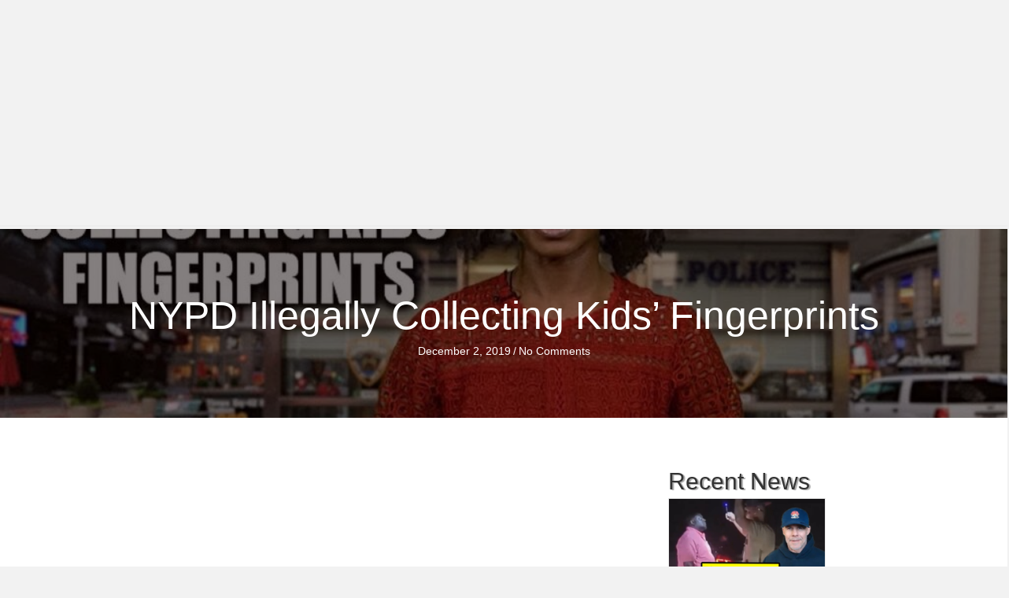

--- FILE ---
content_type: text/html; charset=UTF-8
request_url: https://news.makefreedom.com/nypd-illegally-collecting-kids-fingerprints/
body_size: 10110
content:
<!DOCTYPE html>
<html lang="en-US">
<head><style>img.lazy{min-height:1px}</style><link href="https://news.makefreedom.com/wp-content/plugins/w3-total-cache/pub/js/lazyload.min.js" as="script">
<meta charset="UTF-8" />
<meta name='viewport' content='width=device-width, initial-scale=1.0' />
<meta http-equiv='X-UA-Compatible' content='IE=edge' />
<link rel="profile" href="https://gmpg.org/xfn/11" />
<title>NYPD Illegally Collecting Kids’ Fingerprints &#8211; Make Freedom News</title>
<meta name='robots' content='max-image-preview:large' />
<link rel="alternate" type="application/rss+xml" title="Make Freedom News &raquo; Feed" href="https://news.makefreedom.com/feed/" />
<link rel="alternate" type="application/rss+xml" title="Make Freedom News &raquo; Comments Feed" href="https://news.makefreedom.com/comments/feed/" />
<link rel="alternate" type="application/rss+xml" title="Make Freedom News &raquo; NYPD Illegally Collecting Kids’ Fingerprints Comments Feed" href="https://news.makefreedom.com/nypd-illegally-collecting-kids-fingerprints/feed/" />
<link rel="alternate" title="oEmbed (JSON)" type="application/json+oembed" href="https://news.makefreedom.com/wp-json/oembed/1.0/embed?url=https%3A%2F%2Fnews.makefreedom.com%2Fnypd-illegally-collecting-kids-fingerprints%2F" />
<link rel="alternate" title="oEmbed (XML)" type="text/xml+oembed" href="https://news.makefreedom.com/wp-json/oembed/1.0/embed?url=https%3A%2F%2Fnews.makefreedom.com%2Fnypd-illegally-collecting-kids-fingerprints%2F&#038;format=xml" />
<link rel="preload" href="https://news.makefreedom.com/wp-content/plugins/bb-plugin/fonts/fontawesome/5.15.4/webfonts/fa-solid-900.woff2" as="font" type="font/woff2" crossorigin="anonymous">
<link rel="preload" href="https://news.makefreedom.com/wp-content/plugins/bb-plugin/fonts/fontawesome/5.15.4/webfonts/fa-regular-400.woff2" as="font" type="font/woff2" crossorigin="anonymous">
<style id='wp-img-auto-sizes-contain-inline-css'>
img:is([sizes=auto i],[sizes^="auto," i]){contain-intrinsic-size:3000px 1500px}
/*# sourceURL=wp-img-auto-sizes-contain-inline-css */
</style>
<style id='wp-emoji-styles-inline-css'>

	img.wp-smiley, img.emoji {
		display: inline !important;
		border: none !important;
		box-shadow: none !important;
		height: 1em !important;
		width: 1em !important;
		margin: 0 0.07em !important;
		vertical-align: -0.1em !important;
		background: none !important;
		padding: 0 !important;
	}
/*# sourceURL=wp-emoji-styles-inline-css */
</style>
<style id='wp-block-library-inline-css'>
:root{--wp-block-synced-color:#7a00df;--wp-block-synced-color--rgb:122,0,223;--wp-bound-block-color:var(--wp-block-synced-color);--wp-editor-canvas-background:#ddd;--wp-admin-theme-color:#007cba;--wp-admin-theme-color--rgb:0,124,186;--wp-admin-theme-color-darker-10:#006ba1;--wp-admin-theme-color-darker-10--rgb:0,107,160.5;--wp-admin-theme-color-darker-20:#005a87;--wp-admin-theme-color-darker-20--rgb:0,90,135;--wp-admin-border-width-focus:2px}@media (min-resolution:192dpi){:root{--wp-admin-border-width-focus:1.5px}}.wp-element-button{cursor:pointer}:root .has-very-light-gray-background-color{background-color:#eee}:root .has-very-dark-gray-background-color{background-color:#313131}:root .has-very-light-gray-color{color:#eee}:root .has-very-dark-gray-color{color:#313131}:root .has-vivid-green-cyan-to-vivid-cyan-blue-gradient-background{background:linear-gradient(135deg,#00d084,#0693e3)}:root .has-purple-crush-gradient-background{background:linear-gradient(135deg,#34e2e4,#4721fb 50%,#ab1dfe)}:root .has-hazy-dawn-gradient-background{background:linear-gradient(135deg,#faaca8,#dad0ec)}:root .has-subdued-olive-gradient-background{background:linear-gradient(135deg,#fafae1,#67a671)}:root .has-atomic-cream-gradient-background{background:linear-gradient(135deg,#fdd79a,#004a59)}:root .has-nightshade-gradient-background{background:linear-gradient(135deg,#330968,#31cdcf)}:root .has-midnight-gradient-background{background:linear-gradient(135deg,#020381,#2874fc)}:root{--wp--preset--font-size--normal:16px;--wp--preset--font-size--huge:42px}.has-regular-font-size{font-size:1em}.has-larger-font-size{font-size:2.625em}.has-normal-font-size{font-size:var(--wp--preset--font-size--normal)}.has-huge-font-size{font-size:var(--wp--preset--font-size--huge)}.has-text-align-center{text-align:center}.has-text-align-left{text-align:left}.has-text-align-right{text-align:right}.has-fit-text{white-space:nowrap!important}#end-resizable-editor-section{display:none}.aligncenter{clear:both}.items-justified-left{justify-content:flex-start}.items-justified-center{justify-content:center}.items-justified-right{justify-content:flex-end}.items-justified-space-between{justify-content:space-between}.screen-reader-text{border:0;clip-path:inset(50%);height:1px;margin:-1px;overflow:hidden;padding:0;position:absolute;width:1px;word-wrap:normal!important}.screen-reader-text:focus{background-color:#ddd;clip-path:none;color:#444;display:block;font-size:1em;height:auto;left:5px;line-height:normal;padding:15px 23px 14px;text-decoration:none;top:5px;width:auto;z-index:100000}html :where(.has-border-color){border-style:solid}html :where([style*=border-top-color]){border-top-style:solid}html :where([style*=border-right-color]){border-right-style:solid}html :where([style*=border-bottom-color]){border-bottom-style:solid}html :where([style*=border-left-color]){border-left-style:solid}html :where([style*=border-width]){border-style:solid}html :where([style*=border-top-width]){border-top-style:solid}html :where([style*=border-right-width]){border-right-style:solid}html :where([style*=border-bottom-width]){border-bottom-style:solid}html :where([style*=border-left-width]){border-left-style:solid}html :where(img[class*=wp-image-]){height:auto;max-width:100%}:where(figure){margin:0 0 1em}html :where(.is-position-sticky){--wp-admin--admin-bar--position-offset:var(--wp-admin--admin-bar--height,0px)}@media screen and (max-width:600px){html :where(.is-position-sticky){--wp-admin--admin-bar--position-offset:0px}}

/*# sourceURL=wp-block-library-inline-css */
</style><style id='global-styles-inline-css'>
:root{--wp--preset--aspect-ratio--square: 1;--wp--preset--aspect-ratio--4-3: 4/3;--wp--preset--aspect-ratio--3-4: 3/4;--wp--preset--aspect-ratio--3-2: 3/2;--wp--preset--aspect-ratio--2-3: 2/3;--wp--preset--aspect-ratio--16-9: 16/9;--wp--preset--aspect-ratio--9-16: 9/16;--wp--preset--color--black: #000000;--wp--preset--color--cyan-bluish-gray: #abb8c3;--wp--preset--color--white: #ffffff;--wp--preset--color--pale-pink: #f78da7;--wp--preset--color--vivid-red: #cf2e2e;--wp--preset--color--luminous-vivid-orange: #ff6900;--wp--preset--color--luminous-vivid-amber: #fcb900;--wp--preset--color--light-green-cyan: #7bdcb5;--wp--preset--color--vivid-green-cyan: #00d084;--wp--preset--color--pale-cyan-blue: #8ed1fc;--wp--preset--color--vivid-cyan-blue: #0693e3;--wp--preset--color--vivid-purple: #9b51e0;--wp--preset--color--fl-heading-text: #333333;--wp--preset--color--fl-body-bg: #f2f2f2;--wp--preset--color--fl-body-text: #757575;--wp--preset--color--fl-accent: #2b7bb9;--wp--preset--color--fl-accent-hover: #2b7bb9;--wp--preset--color--fl-topbar-bg: #ffffff;--wp--preset--color--fl-topbar-text: #000000;--wp--preset--color--fl-topbar-link: #428bca;--wp--preset--color--fl-topbar-hover: #428bca;--wp--preset--color--fl-header-bg: #ffffff;--wp--preset--color--fl-header-text: #000000;--wp--preset--color--fl-header-link: #428bca;--wp--preset--color--fl-header-hover: #428bca;--wp--preset--color--fl-nav-bg: #ffffff;--wp--preset--color--fl-nav-link: #428bca;--wp--preset--color--fl-nav-hover: #428bca;--wp--preset--color--fl-content-bg: #ffffff;--wp--preset--color--fl-footer-widgets-bg: #ffffff;--wp--preset--color--fl-footer-widgets-text: #000000;--wp--preset--color--fl-footer-widgets-link: #428bca;--wp--preset--color--fl-footer-widgets-hover: #428bca;--wp--preset--color--fl-footer-bg: #ffffff;--wp--preset--color--fl-footer-text: #000000;--wp--preset--color--fl-footer-link: #428bca;--wp--preset--color--fl-footer-hover: #428bca;--wp--preset--gradient--vivid-cyan-blue-to-vivid-purple: linear-gradient(135deg,rgb(6,147,227) 0%,rgb(155,81,224) 100%);--wp--preset--gradient--light-green-cyan-to-vivid-green-cyan: linear-gradient(135deg,rgb(122,220,180) 0%,rgb(0,208,130) 100%);--wp--preset--gradient--luminous-vivid-amber-to-luminous-vivid-orange: linear-gradient(135deg,rgb(252,185,0) 0%,rgb(255,105,0) 100%);--wp--preset--gradient--luminous-vivid-orange-to-vivid-red: linear-gradient(135deg,rgb(255,105,0) 0%,rgb(207,46,46) 100%);--wp--preset--gradient--very-light-gray-to-cyan-bluish-gray: linear-gradient(135deg,rgb(238,238,238) 0%,rgb(169,184,195) 100%);--wp--preset--gradient--cool-to-warm-spectrum: linear-gradient(135deg,rgb(74,234,220) 0%,rgb(151,120,209) 20%,rgb(207,42,186) 40%,rgb(238,44,130) 60%,rgb(251,105,98) 80%,rgb(254,248,76) 100%);--wp--preset--gradient--blush-light-purple: linear-gradient(135deg,rgb(255,206,236) 0%,rgb(152,150,240) 100%);--wp--preset--gradient--blush-bordeaux: linear-gradient(135deg,rgb(254,205,165) 0%,rgb(254,45,45) 50%,rgb(107,0,62) 100%);--wp--preset--gradient--luminous-dusk: linear-gradient(135deg,rgb(255,203,112) 0%,rgb(199,81,192) 50%,rgb(65,88,208) 100%);--wp--preset--gradient--pale-ocean: linear-gradient(135deg,rgb(255,245,203) 0%,rgb(182,227,212) 50%,rgb(51,167,181) 100%);--wp--preset--gradient--electric-grass: linear-gradient(135deg,rgb(202,248,128) 0%,rgb(113,206,126) 100%);--wp--preset--gradient--midnight: linear-gradient(135deg,rgb(2,3,129) 0%,rgb(40,116,252) 100%);--wp--preset--font-size--small: 13px;--wp--preset--font-size--medium: 20px;--wp--preset--font-size--large: 36px;--wp--preset--font-size--x-large: 42px;--wp--preset--spacing--20: 0.44rem;--wp--preset--spacing--30: 0.67rem;--wp--preset--spacing--40: 1rem;--wp--preset--spacing--50: 1.5rem;--wp--preset--spacing--60: 2.25rem;--wp--preset--spacing--70: 3.38rem;--wp--preset--spacing--80: 5.06rem;--wp--preset--shadow--natural: 6px 6px 9px rgba(0, 0, 0, 0.2);--wp--preset--shadow--deep: 12px 12px 50px rgba(0, 0, 0, 0.4);--wp--preset--shadow--sharp: 6px 6px 0px rgba(0, 0, 0, 0.2);--wp--preset--shadow--outlined: 6px 6px 0px -3px rgb(255, 255, 255), 6px 6px rgb(0, 0, 0);--wp--preset--shadow--crisp: 6px 6px 0px rgb(0, 0, 0);}:where(.is-layout-flex){gap: 0.5em;}:where(.is-layout-grid){gap: 0.5em;}body .is-layout-flex{display: flex;}.is-layout-flex{flex-wrap: wrap;align-items: center;}.is-layout-flex > :is(*, div){margin: 0;}body .is-layout-grid{display: grid;}.is-layout-grid > :is(*, div){margin: 0;}:where(.wp-block-columns.is-layout-flex){gap: 2em;}:where(.wp-block-columns.is-layout-grid){gap: 2em;}:where(.wp-block-post-template.is-layout-flex){gap: 1.25em;}:where(.wp-block-post-template.is-layout-grid){gap: 1.25em;}.has-black-color{color: var(--wp--preset--color--black) !important;}.has-cyan-bluish-gray-color{color: var(--wp--preset--color--cyan-bluish-gray) !important;}.has-white-color{color: var(--wp--preset--color--white) !important;}.has-pale-pink-color{color: var(--wp--preset--color--pale-pink) !important;}.has-vivid-red-color{color: var(--wp--preset--color--vivid-red) !important;}.has-luminous-vivid-orange-color{color: var(--wp--preset--color--luminous-vivid-orange) !important;}.has-luminous-vivid-amber-color{color: var(--wp--preset--color--luminous-vivid-amber) !important;}.has-light-green-cyan-color{color: var(--wp--preset--color--light-green-cyan) !important;}.has-vivid-green-cyan-color{color: var(--wp--preset--color--vivid-green-cyan) !important;}.has-pale-cyan-blue-color{color: var(--wp--preset--color--pale-cyan-blue) !important;}.has-vivid-cyan-blue-color{color: var(--wp--preset--color--vivid-cyan-blue) !important;}.has-vivid-purple-color{color: var(--wp--preset--color--vivid-purple) !important;}.has-black-background-color{background-color: var(--wp--preset--color--black) !important;}.has-cyan-bluish-gray-background-color{background-color: var(--wp--preset--color--cyan-bluish-gray) !important;}.has-white-background-color{background-color: var(--wp--preset--color--white) !important;}.has-pale-pink-background-color{background-color: var(--wp--preset--color--pale-pink) !important;}.has-vivid-red-background-color{background-color: var(--wp--preset--color--vivid-red) !important;}.has-luminous-vivid-orange-background-color{background-color: var(--wp--preset--color--luminous-vivid-orange) !important;}.has-luminous-vivid-amber-background-color{background-color: var(--wp--preset--color--luminous-vivid-amber) !important;}.has-light-green-cyan-background-color{background-color: var(--wp--preset--color--light-green-cyan) !important;}.has-vivid-green-cyan-background-color{background-color: var(--wp--preset--color--vivid-green-cyan) !important;}.has-pale-cyan-blue-background-color{background-color: var(--wp--preset--color--pale-cyan-blue) !important;}.has-vivid-cyan-blue-background-color{background-color: var(--wp--preset--color--vivid-cyan-blue) !important;}.has-vivid-purple-background-color{background-color: var(--wp--preset--color--vivid-purple) !important;}.has-black-border-color{border-color: var(--wp--preset--color--black) !important;}.has-cyan-bluish-gray-border-color{border-color: var(--wp--preset--color--cyan-bluish-gray) !important;}.has-white-border-color{border-color: var(--wp--preset--color--white) !important;}.has-pale-pink-border-color{border-color: var(--wp--preset--color--pale-pink) !important;}.has-vivid-red-border-color{border-color: var(--wp--preset--color--vivid-red) !important;}.has-luminous-vivid-orange-border-color{border-color: var(--wp--preset--color--luminous-vivid-orange) !important;}.has-luminous-vivid-amber-border-color{border-color: var(--wp--preset--color--luminous-vivid-amber) !important;}.has-light-green-cyan-border-color{border-color: var(--wp--preset--color--light-green-cyan) !important;}.has-vivid-green-cyan-border-color{border-color: var(--wp--preset--color--vivid-green-cyan) !important;}.has-pale-cyan-blue-border-color{border-color: var(--wp--preset--color--pale-cyan-blue) !important;}.has-vivid-cyan-blue-border-color{border-color: var(--wp--preset--color--vivid-cyan-blue) !important;}.has-vivid-purple-border-color{border-color: var(--wp--preset--color--vivid-purple) !important;}.has-vivid-cyan-blue-to-vivid-purple-gradient-background{background: var(--wp--preset--gradient--vivid-cyan-blue-to-vivid-purple) !important;}.has-light-green-cyan-to-vivid-green-cyan-gradient-background{background: var(--wp--preset--gradient--light-green-cyan-to-vivid-green-cyan) !important;}.has-luminous-vivid-amber-to-luminous-vivid-orange-gradient-background{background: var(--wp--preset--gradient--luminous-vivid-amber-to-luminous-vivid-orange) !important;}.has-luminous-vivid-orange-to-vivid-red-gradient-background{background: var(--wp--preset--gradient--luminous-vivid-orange-to-vivid-red) !important;}.has-very-light-gray-to-cyan-bluish-gray-gradient-background{background: var(--wp--preset--gradient--very-light-gray-to-cyan-bluish-gray) !important;}.has-cool-to-warm-spectrum-gradient-background{background: var(--wp--preset--gradient--cool-to-warm-spectrum) !important;}.has-blush-light-purple-gradient-background{background: var(--wp--preset--gradient--blush-light-purple) !important;}.has-blush-bordeaux-gradient-background{background: var(--wp--preset--gradient--blush-bordeaux) !important;}.has-luminous-dusk-gradient-background{background: var(--wp--preset--gradient--luminous-dusk) !important;}.has-pale-ocean-gradient-background{background: var(--wp--preset--gradient--pale-ocean) !important;}.has-electric-grass-gradient-background{background: var(--wp--preset--gradient--electric-grass) !important;}.has-midnight-gradient-background{background: var(--wp--preset--gradient--midnight) !important;}.has-small-font-size{font-size: var(--wp--preset--font-size--small) !important;}.has-medium-font-size{font-size: var(--wp--preset--font-size--medium) !important;}.has-large-font-size{font-size: var(--wp--preset--font-size--large) !important;}.has-x-large-font-size{font-size: var(--wp--preset--font-size--x-large) !important;}
/*# sourceURL=global-styles-inline-css */
</style>

<style id='classic-theme-styles-inline-css'>
/*! This file is auto-generated */
.wp-block-button__link{color:#fff;background-color:#32373c;border-radius:9999px;box-shadow:none;text-decoration:none;padding:calc(.667em + 2px) calc(1.333em + 2px);font-size:1.125em}.wp-block-file__button{background:#32373c;color:#fff;text-decoration:none}
/*# sourceURL=/wp-includes/css/classic-themes.min.css */
</style>
<link rel="stylesheet" href="https://news.makefreedom.com/wp-content/cache/minify/459bb.css" media="all" />








<script src="https://news.makefreedom.com/wp-content/cache/minify/a39e2.js"></script>



<link rel="https://api.w.org/" href="https://news.makefreedom.com/wp-json/" /><link rel="alternate" title="JSON" type="application/json" href="https://news.makefreedom.com/wp-json/wp/v2/posts/21651" /><link rel="EditURI" type="application/rsd+xml" title="RSD" href="https://news.makefreedom.com/xmlrpc.php?rsd" />
<meta name="generator" content="WordPress 6.9" />
<link rel='shortlink' href='https://news.makefreedom.com/?p=21651' />
<link rel="icon" href="https://news.makefreedom.com/wp-content/uploads/2023/08/SovFilIcon21.png" sizes="32x32" />
<link rel="icon" href="https://news.makefreedom.com/wp-content/uploads/2023/08/SovFilIcon21.png" sizes="192x192" />
<link rel="apple-touch-icon" href="https://news.makefreedom.com/wp-content/uploads/2023/08/SovFilIcon21.png" />
<meta name="msapplication-TileImage" content="https://news.makefreedom.com/wp-content/uploads/2023/08/SovFilIcon21.png" />
</head>
<body class="wp-singular post-template-default single single-post postid-21651 single-format-standard wp-theme-bb-theme wp-child-theme-bb-theme-child fl-builder-2-10-0-5 fl-themer-1-5-2-1-20251125200437 fl-theme-1-7-19-1 fl-no-js fl-theme-builder-singular fl-theme-builder-singular-posts fl-theme-builder-part fl-theme-builder-part-main-menu fl-theme-builder-footer fl-theme-builder-footer-footer fl-framework-base fl-preset-default fl-full-width fl-has-sidebar fl-search-active has-blocks" itemscope="itemscope" itemtype="https://schema.org/WebPage">
<a aria-label="Skip to content" class="fl-screen-reader-text" href="#fl-main-content">Skip to content</a><div class="fl-page">
	<div class="fl-builder-content fl-builder-content-68807 fl-builder-global-templates-locked" data-post-id="68807" data-type="part"><div class="fl-row fl-row-full-width fl-row-bg-none fl-node-v94u2sizh8t6 fl-row-default-height fl-row-align-center" data-node="v94u2sizh8t6">
	<div class="fl-row-content-wrap">
								<div class="fl-row-content fl-row-full-width fl-node-content">
		
<div class="fl-col-group fl-node-kms5wphqb9oj" data-node="kms5wphqb9oj">
			<div class="fl-col fl-node-owthxz9j3cs4 fl-col-bg-color" data-node="owthxz9j3cs4">
	<div class="fl-col-content fl-node-content"><div class="fl-module fl-module-html fl-node-qhp7n8c0rzxy" data-node="qhp7n8c0rzxy">
	<div class="fl-module-content fl-node-content">
		<div class="fl-html">
	<iframe src="https://makefreedom.com/just-header/" title="description" width="100%" height=290px scrolling="no" style="overflow: hidden"></iframe></div>
	</div>
</div>
</div>
</div>
	</div>
		</div>
	</div>
</div>
</div><div class="uabb-js-breakpoint" style="display: none;"></div>	<div id="fl-main-content" class="fl-page-content" itemprop="mainContentOfPage" role="main">

		<div class="fl-builder-content fl-builder-content-20345 fl-builder-global-templates-locked" data-post-id="20345"><div class="fl-row fl-row-full-width fl-row-bg-photo fl-node-5d80481dbcbca fl-row-default-height fl-row-align-center fl-row-bg-overlay" data-node="5d80481dbcbca">
	<div class="fl-row-content-wrap">
								<div class="fl-row-content fl-row-fixed-width fl-node-content">
		
<div class="fl-col-group fl-node-5d80481dbcbcb" data-node="5d80481dbcbcb">
			<div class="fl-col fl-node-5d80481dbcbcc fl-col-bg-color" data-node="5d80481dbcbcc">
	<div class="fl-col-content fl-node-content"><div class="fl-module fl-module-heading fl-node-5d80481dbcbc1" data-node="5d80481dbcbc1">
	<div class="fl-module-content fl-node-content">
		<h1 class="fl-heading">
		<span class="fl-heading-text">NYPD Illegally Collecting Kids’ Fingerprints</span>
	</h1>
	</div>
</div>
<div class="fl-module fl-module-fl-post-info fl-node-5d80481dbcbc3" data-node="5d80481dbcbc3">
	<div class="fl-module-content fl-node-content">
		<span class="fl-post-info-date">December 2, 2019</span><span class="fl-post-info-sep">/</span><span class="fl-post-info-comments"><a href="https://news.makefreedom.com/nypd-illegally-collecting-kids-fingerprints/#respond" tabindex="-1" aria-hidden="true">No Comments</a></span>	</div>
</div>
</div>
</div>
	</div>
		</div>
	</div>
</div>
<div class="fl-row fl-row-fixed-width fl-row-bg-none fl-node-5d80481dbcbb9 fl-row-default-height fl-row-align-center" data-node="5d80481dbcbb9">
	<div class="fl-row-content-wrap">
								<div class="fl-row-content fl-row-fixed-width fl-node-content">
		
<div class="fl-col-group fl-node-5d80481dbcbbe" data-node="5d80481dbcbbe">
			<div class="fl-col fl-node-5d80481dbcbbf fl-col-bg-color" data-node="5d80481dbcbbf">
	<div class="fl-col-content fl-node-content"><div class="fl-module fl-module-fl-post-content fl-node-5d80481dbcbc0 fl-animation fl-fancy-rubber-band" data-node="5d80481dbcbc0" data-animation-delay="0.4" data-animation-duration="1.5">
	<div class="fl-module-content fl-node-content">
		
<iframe loading="lazy" width="560" height="315" src="https://www.youtube-nocookie.com/embed/WNTAW7kWVHw" frameborder="0" allow="accelerometer; autoplay; encrypted-media; gyroscope; picture-in-picture" allowfullscreen></iframe>
	</div>
</div>
<style>.fl-node-5d80481dbcbc0.fl-animation:not(.fl-animated){opacity:0}</style><div class="fl-module fl-module-separator fl-node-5d80481dbcbc4" data-node="5d80481dbcbc4">
	<div class="fl-module-content fl-node-content">
		<div class="fl-separator"></div>
	</div>
</div>
<div class="fl-module fl-module-fl-comments fl-node-5d80481dbcbc2" data-node="5d80481dbcbc2">
	<div class="fl-module-content fl-node-content">
		<div class="fl-comments">

	
			<div id="respond" class="comment-respond">
		<h3 id="reply-title" class="comment-reply-title">Leave a Comment <small><a rel="nofollow" id="cancel-comment-reply-link" href="/nypd-illegally-collecting-kids-fingerprints/#respond" style="display:none;">Cancel Reply</a></small></h3><form action="https://news.makefreedom.com/wp-comments-post.php" method="post" id="fl-comment-form" class="fl-comment-form"><label for="fl-comment">Comment</label><textarea autocomplete="new-password"  id="gdf8a32ede"  name="gdf8a32ede"   class="form-control" cols="60" rows="8"></textarea><textarea id="comment" aria-label="hp-comment" aria-hidden="true" name="comment" autocomplete="new-password" style="padding:0 !important;clip:rect(1px, 1px, 1px, 1px) !important;position:absolute !important;white-space:nowrap !important;height:1px !important;width:1px !important;overflow:hidden !important;" tabindex="-1"></textarea><script data-noptimize>document.getElementById("comment").setAttribute( "id", "a29a2aeda90150698ac7f88ef61ed049" );document.getElementById("gdf8a32ede").setAttribute( "id", "comment" );</script><br /><label for="fl-author">Name (required)</label>
									<input type="text" id="fl-author" name="author" class="form-control" value="" aria-required="true" /><br />
<label for="fl-email">Email (will not be published) (required)</label>
									<input type="text" id="fl-email" name="email" class="form-control" value="" aria-required="true" /><br />
<label for="fl-url">Website</label>
									<input type="text" id="fl-url" name="url" class="form-control" value="" /><br />
<p class="comment-form-cookies-consent"><input id="wp-comment-cookies-consent" name="wp-comment-cookies-consent" type="checkbox" value="yes" /> <label for="wp-comment-cookies-consent">Save my name, email, and website in this browser for the next time I comment.</label></p>
<p class="comment-form-newsletter-signup"><label for="mailster_newsletter_signup"><input name="newsletter_signup" type="checkbox" id="mailster_newsletter_signup" value="1"  checked='checked'/> Sign up to our newsletter</label></p>
<p class="form-submit"><input name="submit" type="submit" id="fl-comment-form-submit" class="btn btn-primary" value="Submit Comment" /> <input type='hidden' name='comment_post_ID' value='21651' id='comment_post_ID' />
<input type='hidden' name='comment_parent' id='comment_parent' value='0' />
</p></form>	</div><!-- #respond -->
		</div>
	</div>
</div>
</div>
</div>
			<div class="fl-col fl-node-iycu6ts9r7ao fl-col-bg-color fl-col-small" data-node="iycu6ts9r7ao">
	<div class="fl-col-content fl-node-content"></div>
</div>
			<div class="fl-col fl-node-wubl465m0do9 fl-col-bg-color fl-col-small" data-node="wubl465m0do9">
	<div class="fl-col-content fl-node-content"><div class="fl-module fl-module-heading fl-node-3npa64elxr7k" data-node="3npa64elxr7k">
	<div class="fl-module-content fl-node-content">
		<h2 class="fl-heading">
		<span class="fl-heading-text">Recent News</span>
	</h2>
	</div>
</div>
<div class="fl-module fl-module-post-grid fl-node-vk5yir78quhx" data-node="vk5yir78quhx">
	<div class="fl-module-content fl-node-content">
			<div class="fl-post-grid" itemscope="itemscope" itemtype="https://schema.org/Blog">
	
<div class="fl-post-grid-post fl-post-grid-image-above-title fl-post-align-default post-120494 post type-post status-publish format-standard has-post-thumbnail hentry category-newsletter-pages" itemscope="itemscope" itemtype="https://schema.org/BlogPosting">
	<meta itemscope itemprop="mainEntityOfPage" itemtype="https://schema.org/WebPage" itemid="https://news.makefreedom.com/beyond-whacked/" content="Beyond WHACKED!" /><meta itemprop="datePublished" content="2026-01-25" /><meta itemprop="dateModified" content="2026-01-25" /><div itemprop="publisher" itemscope itemtype="https://schema.org/Organization"><meta itemprop="name" content="Make Freedom News"></div><div itemscope itemprop="author" itemtype="https://schema.org/Person"><meta itemprop="url" content="https://news.makefreedom.com/author/lizarde/" /><meta itemprop="name" content="admin" /></div><div itemscope itemprop="image" itemtype="https://schema.org/ImageObject"><meta itemprop="url" content="https://news.makefreedom.com/wp-content/uploads/2026/01/1769315540_maxresdefault.jpg" /><meta itemprop="width" content="1280" /><meta itemprop="height" content="720" /></div><div itemprop="interactionStatistic" itemscope itemtype="https://schema.org/InteractionCounter"><meta itemprop="interactionType" content="https://schema.org/CommentAction" /><meta itemprop="userInteractionCount" content="0" /></div>
<div class="fl-post-image">
	<a href='https://news.makefreedom.com/beyond-whacked/' title='Beyond WHACKED!'><img width="1024" height="576" src="data:image/svg+xml,%3Csvg%20xmlns='http://www.w3.org/2000/svg'%20viewBox='0%200%201024%20576'%3E%3C/svg%3E" data-src="https://news.makefreedom.com/wp-content/uploads/2026/01/1769315540_maxresdefault-1024x576.jpg" class=" wp-post-image lazy" alt="" itemprop="image" decoding="async" data-srcset="https://news.makefreedom.com/wp-content/uploads/2026/01/1769315540_maxresdefault-1024x576.jpg 1024w, https://news.makefreedom.com/wp-content/uploads/2026/01/1769315540_maxresdefault-300x169.jpg 300w, https://news.makefreedom.com/wp-content/uploads/2026/01/1769315540_maxresdefault-768x432.jpg 768w, https://news.makefreedom.com/wp-content/uploads/2026/01/1769315540_maxresdefault.jpg 1280w" data-sizes="auto, (max-width: 1024px) 100vw, 1024px" /></a>
</div>


<div class="fl-post-text">

    <h2 class="fl-post-title" style="font-size:14px; line-height:1; text-align:center"><a href='https://news.makefreedom.com/beyond-whacked/' title='Beyond WHACKED!'>Beyond WHACKED!</a></h2>

</div>
</div>


<div class="fl-post-grid-post fl-post-grid-image-above-title fl-post-align-default post-120492 post type-post status-publish format-standard has-post-thumbnail hentry category-newsletter-pages" itemscope="itemscope" itemtype="https://schema.org/BlogPosting">
	<meta itemscope itemprop="mainEntityOfPage" itemtype="https://schema.org/WebPage" itemid="https://news.makefreedom.com/yen-carry-trade-unwind-imminent-25-stock-crash-coming-fast/" content="YEN CARRY TRADE UNWIND IMMINENT – 25% STOCK CRASH COMING FAST!" /><meta itemprop="datePublished" content="2026-01-25" /><meta itemprop="dateModified" content="2026-01-25" /><div itemprop="publisher" itemscope itemtype="https://schema.org/Organization"><meta itemprop="name" content="Make Freedom News"></div><div itemscope itemprop="author" itemtype="https://schema.org/Person"><meta itemprop="url" content="https://news.makefreedom.com/author/lizarde/" /><meta itemprop="name" content="admin" /></div><div itemscope itemprop="image" itemtype="https://schema.org/ImageObject"><meta itemprop="url" content="https://news.makefreedom.com/wp-content/uploads/2026/01/1769314608_maxresdefault.jpg" /><meta itemprop="width" content="1280" /><meta itemprop="height" content="720" /></div><div itemprop="interactionStatistic" itemscope itemtype="https://schema.org/InteractionCounter"><meta itemprop="interactionType" content="https://schema.org/CommentAction" /><meta itemprop="userInteractionCount" content="0" /></div>
<div class="fl-post-image">
	<a href='https://news.makefreedom.com/yen-carry-trade-unwind-imminent-25-stock-crash-coming-fast/' title='YEN CARRY TRADE UNWIND IMMINENT – 25% STOCK CRASH COMING FAST!'><img width="1024" height="576" src="data:image/svg+xml,%3Csvg%20xmlns='http://www.w3.org/2000/svg'%20viewBox='0%200%201024%20576'%3E%3C/svg%3E" data-src="https://news.makefreedom.com/wp-content/uploads/2026/01/1769314608_maxresdefault-1024x576.jpg" class=" wp-post-image lazy" alt="" itemprop="image" decoding="async" data-srcset="https://news.makefreedom.com/wp-content/uploads/2026/01/1769314608_maxresdefault-1024x576.jpg 1024w, https://news.makefreedom.com/wp-content/uploads/2026/01/1769314608_maxresdefault-300x169.jpg 300w, https://news.makefreedom.com/wp-content/uploads/2026/01/1769314608_maxresdefault-768x432.jpg 768w, https://news.makefreedom.com/wp-content/uploads/2026/01/1769314608_maxresdefault.jpg 1280w" data-sizes="auto, (max-width: 1024px) 100vw, 1024px" /></a>
</div>


<div class="fl-post-text">

    <h2 class="fl-post-title" style="font-size:14px; line-height:1; text-align:center"><a href='https://news.makefreedom.com/yen-carry-trade-unwind-imminent-25-stock-crash-coming-fast/' title='YEN CARRY TRADE UNWIND IMMINENT – 25% STOCK CRASH COMING FAST!'>YEN CARRY TRADE UNWIND IMMINENT – 25% STOCK CRASH COMING FAST!</a></h2>

</div>
</div>


<div class="fl-post-grid-post fl-post-grid-image-above-title fl-post-align-default post-120490 post type-post status-publish format-standard has-post-thumbnail hentry category-newsletter-pages" itemscope="itemscope" itemtype="https://schema.org/BlogPosting">
	<meta itemscope itemprop="mainEntityOfPage" itemtype="https://schema.org/WebPage" itemid="https://news.makefreedom.com/just-in-fbi-following-money-trail-that-leads-straight-to-walzs-inner-circle-its-happening/" content="Just In: FBI Following Money Trail That Leads STRAIGHT to Walz’s Inner Circle – It’s HAPPENING" /><meta itemprop="datePublished" content="2026-01-25" /><meta itemprop="dateModified" content="2026-01-25" /><div itemprop="publisher" itemscope itemtype="https://schema.org/Organization"><meta itemprop="name" content="Make Freedom News"></div><div itemscope itemprop="author" itemtype="https://schema.org/Person"><meta itemprop="url" content="https://news.makefreedom.com/author/lizarde/" /><meta itemprop="name" content="admin" /></div><div itemscope itemprop="image" itemtype="https://schema.org/ImageObject"><meta itemprop="url" content="https://news.makefreedom.com/wp-content/uploads/2026/01/1769311720_maxresdefault.jpg" /><meta itemprop="width" content="1280" /><meta itemprop="height" content="720" /></div><div itemprop="interactionStatistic" itemscope itemtype="https://schema.org/InteractionCounter"><meta itemprop="interactionType" content="https://schema.org/CommentAction" /><meta itemprop="userInteractionCount" content="0" /></div>
<div class="fl-post-image">
	<a href='https://news.makefreedom.com/just-in-fbi-following-money-trail-that-leads-straight-to-walzs-inner-circle-its-happening/' title='Just In: FBI Following Money Trail That Leads STRAIGHT to Walz’s Inner Circle – It’s HAPPENING'><img width="1024" height="576" src="data:image/svg+xml,%3Csvg%20xmlns='http://www.w3.org/2000/svg'%20viewBox='0%200%201024%20576'%3E%3C/svg%3E" data-src="https://news.makefreedom.com/wp-content/uploads/2026/01/1769311720_maxresdefault-1024x576.jpg" class=" wp-post-image lazy" alt="" itemprop="image" decoding="async" data-srcset="https://news.makefreedom.com/wp-content/uploads/2026/01/1769311720_maxresdefault-1024x576.jpg 1024w, https://news.makefreedom.com/wp-content/uploads/2026/01/1769311720_maxresdefault-300x169.jpg 300w, https://news.makefreedom.com/wp-content/uploads/2026/01/1769311720_maxresdefault-768x432.jpg 768w, https://news.makefreedom.com/wp-content/uploads/2026/01/1769311720_maxresdefault.jpg 1280w" data-sizes="auto, (max-width: 1024px) 100vw, 1024px" /></a>
</div>


<div class="fl-post-text">

    <h2 class="fl-post-title" style="font-size:14px; line-height:1; text-align:center"><a href='https://news.makefreedom.com/just-in-fbi-following-money-trail-that-leads-straight-to-walzs-inner-circle-its-happening/' title='Just In: FBI Following Money Trail That Leads STRAIGHT to Walz’s Inner Circle – It’s HAPPENING'>Just In: FBI Following Money Trail That Leads STRAIGHT to Walz’s Inner Circle – It’s HAPPENING</a></h2>

</div>
</div>


<div class="fl-post-grid-post fl-post-grid-image-above-title fl-post-align-default post-120488 post type-post status-publish format-standard has-post-thumbnail hentry category-newsletter-pages" itemscope="itemscope" itemtype="https://schema.org/BlogPosting">
	<meta itemscope itemprop="mainEntityOfPage" itemtype="https://schema.org/WebPage" itemid="https://news.makefreedom.com/this-aged-perfectly/" content="This aged perfectly." /><meta itemprop="datePublished" content="2026-01-25" /><meta itemprop="dateModified" content="2026-01-25" /><div itemprop="publisher" itemscope itemtype="https://schema.org/Organization"><meta itemprop="name" content="Make Freedom News"></div><div itemscope itemprop="author" itemtype="https://schema.org/Person"><meta itemprop="url" content="https://news.makefreedom.com/author/lizarde/" /><meta itemprop="name" content="admin" /></div><div itemscope itemprop="image" itemtype="https://schema.org/ImageObject"><meta itemprop="url" content="https://news.makefreedom.com/wp-content/uploads/2026/01/1769305864_maxresdefault.jpg" /><meta itemprop="width" content="1280" /><meta itemprop="height" content="720" /></div><div itemprop="interactionStatistic" itemscope itemtype="https://schema.org/InteractionCounter"><meta itemprop="interactionType" content="https://schema.org/CommentAction" /><meta itemprop="userInteractionCount" content="0" /></div>
<div class="fl-post-image">
	<a href='https://news.makefreedom.com/this-aged-perfectly/' title='This aged perfectly.'><img width="1024" height="576" src="data:image/svg+xml,%3Csvg%20xmlns='http://www.w3.org/2000/svg'%20viewBox='0%200%201024%20576'%3E%3C/svg%3E" data-src="https://news.makefreedom.com/wp-content/uploads/2026/01/1769305864_maxresdefault-1024x576.jpg" class=" wp-post-image lazy" alt="" itemprop="image" decoding="async" data-srcset="https://news.makefreedom.com/wp-content/uploads/2026/01/1769305864_maxresdefault-1024x576.jpg 1024w, https://news.makefreedom.com/wp-content/uploads/2026/01/1769305864_maxresdefault-300x169.jpg 300w, https://news.makefreedom.com/wp-content/uploads/2026/01/1769305864_maxresdefault-768x432.jpg 768w, https://news.makefreedom.com/wp-content/uploads/2026/01/1769305864_maxresdefault.jpg 1280w" data-sizes="auto, (max-width: 1024px) 100vw, 1024px" /></a>
</div>


<div class="fl-post-text">

    <h2 class="fl-post-title" style="font-size:14px; line-height:1; text-align:center"><a href='https://news.makefreedom.com/this-aged-perfectly/' title='This aged perfectly.'>This aged perfectly.</a></h2>

</div>
</div>


<div class="fl-post-grid-post fl-post-grid-image-above-title fl-post-align-default post-120486 post type-post status-publish format-standard has-post-thumbnail hentry category-newsletter-pages" itemscope="itemscope" itemtype="https://schema.org/BlogPosting">
	<meta itemscope itemprop="mainEntityOfPage" itemtype="https://schema.org/WebPage" itemid="https://news.makefreedom.com/mexican-plans-to-invade-the-u-s-revealed/" content="Mexican plans to INVADE the U.S. REVEALED?!" /><meta itemprop="datePublished" content="2026-01-25" /><meta itemprop="dateModified" content="2026-01-25" /><div itemprop="publisher" itemscope itemtype="https://schema.org/Organization"><meta itemprop="name" content="Make Freedom News"></div><div itemscope itemprop="author" itemtype="https://schema.org/Person"><meta itemprop="url" content="https://news.makefreedom.com/author/lizarde/" /><meta itemprop="name" content="admin" /></div><div itemscope itemprop="image" itemtype="https://schema.org/ImageObject"><meta itemprop="url" content="https://news.makefreedom.com/wp-content/uploads/2026/01/1769302423_maxresdefault.jpg" /><meta itemprop="width" content="1280" /><meta itemprop="height" content="720" /></div><div itemprop="interactionStatistic" itemscope itemtype="https://schema.org/InteractionCounter"><meta itemprop="interactionType" content="https://schema.org/CommentAction" /><meta itemprop="userInteractionCount" content="0" /></div>
<div class="fl-post-image">
	<a href='https://news.makefreedom.com/mexican-plans-to-invade-the-u-s-revealed/' title='Mexican plans to INVADE the U.S. REVEALED?!'><img width="1024" height="576" src="data:image/svg+xml,%3Csvg%20xmlns='http://www.w3.org/2000/svg'%20viewBox='0%200%201024%20576'%3E%3C/svg%3E" data-src="https://news.makefreedom.com/wp-content/uploads/2026/01/1769302423_maxresdefault-1024x576.jpg" class=" wp-post-image lazy" alt="" itemprop="image" decoding="async" data-srcset="https://news.makefreedom.com/wp-content/uploads/2026/01/1769302423_maxresdefault-1024x576.jpg 1024w, https://news.makefreedom.com/wp-content/uploads/2026/01/1769302423_maxresdefault-300x169.jpg 300w, https://news.makefreedom.com/wp-content/uploads/2026/01/1769302423_maxresdefault-768x432.jpg 768w, https://news.makefreedom.com/wp-content/uploads/2026/01/1769302423_maxresdefault.jpg 1280w" data-sizes="auto, (max-width: 1024px) 100vw, 1024px" /></a>
</div>


<div class="fl-post-text">

    <h2 class="fl-post-title" style="font-size:14px; line-height:1; text-align:center"><a href='https://news.makefreedom.com/mexican-plans-to-invade-the-u-s-revealed/' title='Mexican plans to INVADE the U.S. REVEALED?!'>Mexican plans to INVADE the U.S. REVEALED?!</a></h2>

</div>
</div>

		<div class="fl-post-grid-sizer"></div>
	</div>
<div class="fl-clear"></div>
	</div>
</div>
</div>
</div>
	</div>

<div class="fl-col-group fl-node-h0q6efdcx73r" data-node="h0q6efdcx73r">
			<div class="fl-col fl-node-t6su5eo1y23z fl-col-bg-color fl-col-small" data-node="t6su5eo1y23z">
	<div class="fl-col-content fl-node-content"><div class="fl-module fl-module-rich-text fl-node-zse92tk31wxo" data-node="zse92tk31wxo">
	<div class="fl-module-content fl-node-content">
		<div class="fl-rich-text">
	<p>Previous Video</p>
</div>
	</div>
</div>
</div>
</div>
			<div class="fl-col fl-node-amjl78s9oy5g fl-col-bg-color fl-col-small" data-node="amjl78s9oy5g">
	<div class="fl-col-content fl-node-content"><div class="fl-module fl-module-rich-text fl-node-5fyucka39rnh" data-node="5fyucka39rnh">
	<div class="fl-module-content fl-node-content">
		<div class="fl-rich-text">
	<p style="text-align: right;">Next Video</p>
</div>
	</div>
</div>
</div>
</div>
	</div>

<div class="fl-col-group fl-node-97a6stk8odqj" data-node="97a6stk8odqj">
			<div class="fl-col fl-node-m20wb3vgou9a fl-col-bg-color" data-node="m20wb3vgou9a">
	<div class="fl-col-content fl-node-content"><div class="fl-module fl-module-fl-post-navigation fl-node-5d80481dbcbc7" data-node="5d80481dbcbc7">
	<div class="fl-module-content fl-node-content">
		
	<nav class="navigation post-navigation" aria-label="Posts">
		<h2 class="screen-reader-text">Posts navigation</h2>
		<div class="nav-links"><div class="nav-previous"><a href="https://news.makefreedom.com/ca-dmv-made-millions-from-selling-driver-data/" rel="prev">&larr; CA DMV made millions from selling driver data</a></div><div class="nav-next"><a href="https://news.makefreedom.com/thanksgiving-myth-vs-truth/" rel="next">Thanksgiving &#8211; Myth vs. Truth &rarr;</a></div></div>
	</nav>	</div>
</div>
</div>
</div>
	</div>

<div class="fl-col-group fl-node-2f0gwbs9vnp3" data-node="2f0gwbs9vnp3">
			<div class="fl-col fl-node-9b3x6ainp1zy fl-col-bg-color" data-node="9b3x6ainp1zy">
	<div class="fl-col-content fl-node-content"><div class="fl-module fl-module-rich-text fl-node-4zvjfadknpx1" data-node="4zvjfadknpx1">
	<div class="fl-module-content fl-node-content">
		<div class="fl-rich-text">
	<p></br></br></br></br></br><a href="https://makefreedom.com"><img class="lazy" decoding="async"  src="data:image/svg+xml,%3Csvg%20xmlns='http://www.w3.org/2000/svg'%20viewBox='0%200%201%201'%3E%3C/svg%3E" data-src="https://makefreedom.com/wp-content/uploads/2013/11/headerpic5.jpg" alt="Sovereign Filing Solutions Banner" /></a></p>
</div>
	</div>
</div>
</div>
</div>
	</div>
		</div>
	</div>
</div>
</div><div class="uabb-js-breakpoint" style="display: none;"></div>
	</div><!-- .fl-page-content -->
	<footer class="fl-builder-content fl-builder-content-111440 fl-builder-global-templates-locked" data-post-id="111440" data-type="footer" itemscope="itemscope" itemtype="http://schema.org/WPFooter"><div class="fl-row fl-row-fixed-width fl-row-bg-none fl-node-h4d7s106wzfj fl-row-default-height fl-row-align-center" data-node="h4d7s106wzfj">
	<div class="fl-row-content-wrap">
								<div class="fl-row-content fl-row-fixed-width fl-node-content">
		
<div class="fl-col-group fl-node-v0ost6aceb1l" data-node="v0ost6aceb1l">
			<div class="fl-col fl-node-2vxi59wz0pft fl-col-bg-color fl-col-small" data-node="2vxi59wz0pft">
	<div class="fl-col-content fl-node-content"><div class="fl-module fl-module-callout fl-node-soin4xjm5w09" data-node="soin4xjm5w09">
	<div class="fl-module-content fl-node-content">
		<div class="fl-callout fl-callout-has-icon fl-callout-icon-left-title">
		<div class="fl-callout-content">
		<h3 class="fl-callout-title"><a href="https://news.makefreedom.com/"  target="_self"  class="fl-callout-title-link fl-callout-title-text">	<span class="fl-icon">
				<i class="ua-icon ua-icon-calendar-full" aria-hidden="true"></i>
					</span>
	<span>Recent News</span></a></h3>	</div>
	</div>
	</div>
</div>
</div>
</div>
			<div class="fl-col fl-node-13idlvaf8bk0 fl-col-bg-color fl-col-small" data-node="13idlvaf8bk0">
	<div class="fl-col-content fl-node-content"><div class="fl-module fl-module-callout fl-node-50ba9lhricvt" data-node="50ba9lhricvt">
	<div class="fl-module-content fl-node-content">
		<div class="fl-callout fl-callout-has-icon fl-callout-icon-left-title">
		<div class="fl-callout-content">
		<h3 class="fl-callout-title"><a href="https://news.makefreedom.com/in-the-news/"  target="_self"  class="fl-callout-title-link fl-callout-title-text">	<span class="fl-icon">
				<i class="far fa-file-archive" aria-hidden="true"></i>
					</span>
	<span>News Archive</span></a></h3>	</div>
	</div>
	</div>
</div>
</div>
</div>
			<div class="fl-col fl-node-laktjn3vw2mq fl-col-bg-color fl-col-small" data-node="laktjn3vw2mq">
	<div class="fl-col-content fl-node-content"><div class="fl-module fl-module-callout fl-node-3j9nm2ad5hor" data-node="3j9nm2ad5hor">
	<div class="fl-module-content fl-node-content">
		<div class="fl-callout fl-callout-has-icon fl-callout-icon-left-title">
		<div class="fl-callout-content">
		<h3 class="fl-callout-title"><a href="https://news.makefreedom.com/newsletters/"  target="_self"  class="fl-callout-title-link fl-callout-title-text">	<span class="fl-icon">
				<i class="ua-icon ua-icon-news" aria-hidden="true"></i>
					</span>
	<span>Newsletters</span></a></h3>	</div>
	</div>
	</div>
</div>
</div>
</div>
	</div>
		</div>
	</div>
</div>
</footer><div class="uabb-js-breakpoint" style="display: none;"></div>	</div><!-- .fl-page -->
<script type="speculationrules">
{"prefetch":[{"source":"document","where":{"and":[{"href_matches":"/*"},{"not":{"href_matches":["/wp-*.php","/wp-admin/*","/wp-content/uploads/*","/wp-content/*","/wp-content/plugins/*","/wp-content/themes/bb-theme-child/*","/wp-content/themes/bb-theme/*","/*\\?(.+)"]}},{"not":{"selector_matches":"a[rel~=\"nofollow\"]"}},{"not":{"selector_matches":".no-prefetch, .no-prefetch a"}}]},"eagerness":"conservative"}]}
</script>







<script src="https://news.makefreedom.com/wp-content/cache/minify/f561a.js"></script>


<script id="fl-automator-js-extra">
var themeopts = {"medium_breakpoint":"992","mobile_breakpoint":"768","lightbox":"enabled","scrollTopPosition":"800"};
//# sourceURL=fl-automator-js-extra
</script>
<script src="https://news.makefreedom.com/wp-content/cache/minify/3fa85.js"></script>

<script id="wp-emoji-settings" type="application/json">
{"baseUrl":"https://s.w.org/images/core/emoji/17.0.2/72x72/","ext":".png","svgUrl":"https://s.w.org/images/core/emoji/17.0.2/svg/","svgExt":".svg","source":{"concatemoji":"https://news.makefreedom.com/wp-includes/js/wp-emoji-release.min.js?ver=6.9"}}
</script>
<script type="module">
/*! This file is auto-generated */
const a=JSON.parse(document.getElementById("wp-emoji-settings").textContent),o=(window._wpemojiSettings=a,"wpEmojiSettingsSupports"),s=["flag","emoji"];function i(e){try{var t={supportTests:e,timestamp:(new Date).valueOf()};sessionStorage.setItem(o,JSON.stringify(t))}catch(e){}}function c(e,t,n){e.clearRect(0,0,e.canvas.width,e.canvas.height),e.fillText(t,0,0);t=new Uint32Array(e.getImageData(0,0,e.canvas.width,e.canvas.height).data);e.clearRect(0,0,e.canvas.width,e.canvas.height),e.fillText(n,0,0);const a=new Uint32Array(e.getImageData(0,0,e.canvas.width,e.canvas.height).data);return t.every((e,t)=>e===a[t])}function p(e,t){e.clearRect(0,0,e.canvas.width,e.canvas.height),e.fillText(t,0,0);var n=e.getImageData(16,16,1,1);for(let e=0;e<n.data.length;e++)if(0!==n.data[e])return!1;return!0}function u(e,t,n,a){switch(t){case"flag":return n(e,"\ud83c\udff3\ufe0f\u200d\u26a7\ufe0f","\ud83c\udff3\ufe0f\u200b\u26a7\ufe0f")?!1:!n(e,"\ud83c\udde8\ud83c\uddf6","\ud83c\udde8\u200b\ud83c\uddf6")&&!n(e,"\ud83c\udff4\udb40\udc67\udb40\udc62\udb40\udc65\udb40\udc6e\udb40\udc67\udb40\udc7f","\ud83c\udff4\u200b\udb40\udc67\u200b\udb40\udc62\u200b\udb40\udc65\u200b\udb40\udc6e\u200b\udb40\udc67\u200b\udb40\udc7f");case"emoji":return!a(e,"\ud83e\u1fac8")}return!1}function f(e,t,n,a){let r;const o=(r="undefined"!=typeof WorkerGlobalScope&&self instanceof WorkerGlobalScope?new OffscreenCanvas(300,150):document.createElement("canvas")).getContext("2d",{willReadFrequently:!0}),s=(o.textBaseline="top",o.font="600 32px Arial",{});return e.forEach(e=>{s[e]=t(o,e,n,a)}),s}function r(e){var t=document.createElement("script");t.src=e,t.defer=!0,document.head.appendChild(t)}a.supports={everything:!0,everythingExceptFlag:!0},new Promise(t=>{let n=function(){try{var e=JSON.parse(sessionStorage.getItem(o));if("object"==typeof e&&"number"==typeof e.timestamp&&(new Date).valueOf()<e.timestamp+604800&&"object"==typeof e.supportTests)return e.supportTests}catch(e){}return null}();if(!n){if("undefined"!=typeof Worker&&"undefined"!=typeof OffscreenCanvas&&"undefined"!=typeof URL&&URL.createObjectURL&&"undefined"!=typeof Blob)try{var e="postMessage("+f.toString()+"("+[JSON.stringify(s),u.toString(),c.toString(),p.toString()].join(",")+"));",a=new Blob([e],{type:"text/javascript"});const r=new Worker(URL.createObjectURL(a),{name:"wpTestEmojiSupports"});return void(r.onmessage=e=>{i(n=e.data),r.terminate(),t(n)})}catch(e){}i(n=f(s,u,c,p))}t(n)}).then(e=>{for(const n in e)a.supports[n]=e[n],a.supports.everything=a.supports.everything&&a.supports[n],"flag"!==n&&(a.supports.everythingExceptFlag=a.supports.everythingExceptFlag&&a.supports[n]);var t;a.supports.everythingExceptFlag=a.supports.everythingExceptFlag&&!a.supports.flag,a.supports.everything||((t=a.source||{}).concatemoji?r(t.concatemoji):t.wpemoji&&t.twemoji&&(r(t.twemoji),r(t.wpemoji)))});
//# sourceURL=https://news.makefreedom.com/wp-includes/js/wp-emoji-loader.min.js
</script>
<script>window.w3tc_lazyload=1,window.lazyLoadOptions={elements_selector:".lazy",callback_loaded:function(t){var e;try{e=new CustomEvent("w3tc_lazyload_loaded",{detail:{e:t}})}catch(a){(e=document.createEvent("CustomEvent")).initCustomEvent("w3tc_lazyload_loaded",!1,!1,{e:t})}window.dispatchEvent(e)}}</script><script src="https://news.makefreedom.com/wp-content/cache/minify/f4bea.js" async></script>
</body>
</html>

<!--
Performance optimized by W3 Total Cache. Learn more: https://www.boldgrid.com/w3-total-cache/?utm_source=w3tc&utm_medium=footer_comment&utm_campaign=free_plugin

Object Caching 38/123 objects using Memcached
Page Caching using Memcached 
Lazy Loading
Minified using Memcached
Database Caching 11/68 queries in 0.056 seconds using Memcached

Served from: news.makefreedom.com @ 2026-01-25 04:49:57 by W3 Total Cache
-->

--- FILE ---
content_type: text/html; charset=utf-8
request_url: https://www.youtube-nocookie.com/embed/WNTAW7kWVHw
body_size: 44949
content:
<!DOCTYPE html><html lang="en" dir="ltr" data-cast-api-enabled="true"><head><meta name="viewport" content="width=device-width, initial-scale=1"><meta name="robots" content="noindex"><script nonce="z_y3h7YE9LOoz473eRFtuw">if ('undefined' == typeof Symbol || 'undefined' == typeof Symbol.iterator) {delete Array.prototype.entries;}</script><style name="www-roboto" nonce="aCGDcpC-wNKjgXo-OXkX4Q">@font-face{font-family:'Roboto';font-style:normal;font-weight:400;font-stretch:100%;src:url(//fonts.gstatic.com/s/roboto/v48/KFO7CnqEu92Fr1ME7kSn66aGLdTylUAMa3GUBHMdazTgWw.woff2)format('woff2');unicode-range:U+0460-052F,U+1C80-1C8A,U+20B4,U+2DE0-2DFF,U+A640-A69F,U+FE2E-FE2F;}@font-face{font-family:'Roboto';font-style:normal;font-weight:400;font-stretch:100%;src:url(//fonts.gstatic.com/s/roboto/v48/KFO7CnqEu92Fr1ME7kSn66aGLdTylUAMa3iUBHMdazTgWw.woff2)format('woff2');unicode-range:U+0301,U+0400-045F,U+0490-0491,U+04B0-04B1,U+2116;}@font-face{font-family:'Roboto';font-style:normal;font-weight:400;font-stretch:100%;src:url(//fonts.gstatic.com/s/roboto/v48/KFO7CnqEu92Fr1ME7kSn66aGLdTylUAMa3CUBHMdazTgWw.woff2)format('woff2');unicode-range:U+1F00-1FFF;}@font-face{font-family:'Roboto';font-style:normal;font-weight:400;font-stretch:100%;src:url(//fonts.gstatic.com/s/roboto/v48/KFO7CnqEu92Fr1ME7kSn66aGLdTylUAMa3-UBHMdazTgWw.woff2)format('woff2');unicode-range:U+0370-0377,U+037A-037F,U+0384-038A,U+038C,U+038E-03A1,U+03A3-03FF;}@font-face{font-family:'Roboto';font-style:normal;font-weight:400;font-stretch:100%;src:url(//fonts.gstatic.com/s/roboto/v48/KFO7CnqEu92Fr1ME7kSn66aGLdTylUAMawCUBHMdazTgWw.woff2)format('woff2');unicode-range:U+0302-0303,U+0305,U+0307-0308,U+0310,U+0312,U+0315,U+031A,U+0326-0327,U+032C,U+032F-0330,U+0332-0333,U+0338,U+033A,U+0346,U+034D,U+0391-03A1,U+03A3-03A9,U+03B1-03C9,U+03D1,U+03D5-03D6,U+03F0-03F1,U+03F4-03F5,U+2016-2017,U+2034-2038,U+203C,U+2040,U+2043,U+2047,U+2050,U+2057,U+205F,U+2070-2071,U+2074-208E,U+2090-209C,U+20D0-20DC,U+20E1,U+20E5-20EF,U+2100-2112,U+2114-2115,U+2117-2121,U+2123-214F,U+2190,U+2192,U+2194-21AE,U+21B0-21E5,U+21F1-21F2,U+21F4-2211,U+2213-2214,U+2216-22FF,U+2308-230B,U+2310,U+2319,U+231C-2321,U+2336-237A,U+237C,U+2395,U+239B-23B7,U+23D0,U+23DC-23E1,U+2474-2475,U+25AF,U+25B3,U+25B7,U+25BD,U+25C1,U+25CA,U+25CC,U+25FB,U+266D-266F,U+27C0-27FF,U+2900-2AFF,U+2B0E-2B11,U+2B30-2B4C,U+2BFE,U+3030,U+FF5B,U+FF5D,U+1D400-1D7FF,U+1EE00-1EEFF;}@font-face{font-family:'Roboto';font-style:normal;font-weight:400;font-stretch:100%;src:url(//fonts.gstatic.com/s/roboto/v48/KFO7CnqEu92Fr1ME7kSn66aGLdTylUAMaxKUBHMdazTgWw.woff2)format('woff2');unicode-range:U+0001-000C,U+000E-001F,U+007F-009F,U+20DD-20E0,U+20E2-20E4,U+2150-218F,U+2190,U+2192,U+2194-2199,U+21AF,U+21E6-21F0,U+21F3,U+2218-2219,U+2299,U+22C4-22C6,U+2300-243F,U+2440-244A,U+2460-24FF,U+25A0-27BF,U+2800-28FF,U+2921-2922,U+2981,U+29BF,U+29EB,U+2B00-2BFF,U+4DC0-4DFF,U+FFF9-FFFB,U+10140-1018E,U+10190-1019C,U+101A0,U+101D0-101FD,U+102E0-102FB,U+10E60-10E7E,U+1D2C0-1D2D3,U+1D2E0-1D37F,U+1F000-1F0FF,U+1F100-1F1AD,U+1F1E6-1F1FF,U+1F30D-1F30F,U+1F315,U+1F31C,U+1F31E,U+1F320-1F32C,U+1F336,U+1F378,U+1F37D,U+1F382,U+1F393-1F39F,U+1F3A7-1F3A8,U+1F3AC-1F3AF,U+1F3C2,U+1F3C4-1F3C6,U+1F3CA-1F3CE,U+1F3D4-1F3E0,U+1F3ED,U+1F3F1-1F3F3,U+1F3F5-1F3F7,U+1F408,U+1F415,U+1F41F,U+1F426,U+1F43F,U+1F441-1F442,U+1F444,U+1F446-1F449,U+1F44C-1F44E,U+1F453,U+1F46A,U+1F47D,U+1F4A3,U+1F4B0,U+1F4B3,U+1F4B9,U+1F4BB,U+1F4BF,U+1F4C8-1F4CB,U+1F4D6,U+1F4DA,U+1F4DF,U+1F4E3-1F4E6,U+1F4EA-1F4ED,U+1F4F7,U+1F4F9-1F4FB,U+1F4FD-1F4FE,U+1F503,U+1F507-1F50B,U+1F50D,U+1F512-1F513,U+1F53E-1F54A,U+1F54F-1F5FA,U+1F610,U+1F650-1F67F,U+1F687,U+1F68D,U+1F691,U+1F694,U+1F698,U+1F6AD,U+1F6B2,U+1F6B9-1F6BA,U+1F6BC,U+1F6C6-1F6CF,U+1F6D3-1F6D7,U+1F6E0-1F6EA,U+1F6F0-1F6F3,U+1F6F7-1F6FC,U+1F700-1F7FF,U+1F800-1F80B,U+1F810-1F847,U+1F850-1F859,U+1F860-1F887,U+1F890-1F8AD,U+1F8B0-1F8BB,U+1F8C0-1F8C1,U+1F900-1F90B,U+1F93B,U+1F946,U+1F984,U+1F996,U+1F9E9,U+1FA00-1FA6F,U+1FA70-1FA7C,U+1FA80-1FA89,U+1FA8F-1FAC6,U+1FACE-1FADC,U+1FADF-1FAE9,U+1FAF0-1FAF8,U+1FB00-1FBFF;}@font-face{font-family:'Roboto';font-style:normal;font-weight:400;font-stretch:100%;src:url(//fonts.gstatic.com/s/roboto/v48/KFO7CnqEu92Fr1ME7kSn66aGLdTylUAMa3OUBHMdazTgWw.woff2)format('woff2');unicode-range:U+0102-0103,U+0110-0111,U+0128-0129,U+0168-0169,U+01A0-01A1,U+01AF-01B0,U+0300-0301,U+0303-0304,U+0308-0309,U+0323,U+0329,U+1EA0-1EF9,U+20AB;}@font-face{font-family:'Roboto';font-style:normal;font-weight:400;font-stretch:100%;src:url(//fonts.gstatic.com/s/roboto/v48/KFO7CnqEu92Fr1ME7kSn66aGLdTylUAMa3KUBHMdazTgWw.woff2)format('woff2');unicode-range:U+0100-02BA,U+02BD-02C5,U+02C7-02CC,U+02CE-02D7,U+02DD-02FF,U+0304,U+0308,U+0329,U+1D00-1DBF,U+1E00-1E9F,U+1EF2-1EFF,U+2020,U+20A0-20AB,U+20AD-20C0,U+2113,U+2C60-2C7F,U+A720-A7FF;}@font-face{font-family:'Roboto';font-style:normal;font-weight:400;font-stretch:100%;src:url(//fonts.gstatic.com/s/roboto/v48/KFO7CnqEu92Fr1ME7kSn66aGLdTylUAMa3yUBHMdazQ.woff2)format('woff2');unicode-range:U+0000-00FF,U+0131,U+0152-0153,U+02BB-02BC,U+02C6,U+02DA,U+02DC,U+0304,U+0308,U+0329,U+2000-206F,U+20AC,U+2122,U+2191,U+2193,U+2212,U+2215,U+FEFF,U+FFFD;}@font-face{font-family:'Roboto';font-style:normal;font-weight:500;font-stretch:100%;src:url(//fonts.gstatic.com/s/roboto/v48/KFO7CnqEu92Fr1ME7kSn66aGLdTylUAMa3GUBHMdazTgWw.woff2)format('woff2');unicode-range:U+0460-052F,U+1C80-1C8A,U+20B4,U+2DE0-2DFF,U+A640-A69F,U+FE2E-FE2F;}@font-face{font-family:'Roboto';font-style:normal;font-weight:500;font-stretch:100%;src:url(//fonts.gstatic.com/s/roboto/v48/KFO7CnqEu92Fr1ME7kSn66aGLdTylUAMa3iUBHMdazTgWw.woff2)format('woff2');unicode-range:U+0301,U+0400-045F,U+0490-0491,U+04B0-04B1,U+2116;}@font-face{font-family:'Roboto';font-style:normal;font-weight:500;font-stretch:100%;src:url(//fonts.gstatic.com/s/roboto/v48/KFO7CnqEu92Fr1ME7kSn66aGLdTylUAMa3CUBHMdazTgWw.woff2)format('woff2');unicode-range:U+1F00-1FFF;}@font-face{font-family:'Roboto';font-style:normal;font-weight:500;font-stretch:100%;src:url(//fonts.gstatic.com/s/roboto/v48/KFO7CnqEu92Fr1ME7kSn66aGLdTylUAMa3-UBHMdazTgWw.woff2)format('woff2');unicode-range:U+0370-0377,U+037A-037F,U+0384-038A,U+038C,U+038E-03A1,U+03A3-03FF;}@font-face{font-family:'Roboto';font-style:normal;font-weight:500;font-stretch:100%;src:url(//fonts.gstatic.com/s/roboto/v48/KFO7CnqEu92Fr1ME7kSn66aGLdTylUAMawCUBHMdazTgWw.woff2)format('woff2');unicode-range:U+0302-0303,U+0305,U+0307-0308,U+0310,U+0312,U+0315,U+031A,U+0326-0327,U+032C,U+032F-0330,U+0332-0333,U+0338,U+033A,U+0346,U+034D,U+0391-03A1,U+03A3-03A9,U+03B1-03C9,U+03D1,U+03D5-03D6,U+03F0-03F1,U+03F4-03F5,U+2016-2017,U+2034-2038,U+203C,U+2040,U+2043,U+2047,U+2050,U+2057,U+205F,U+2070-2071,U+2074-208E,U+2090-209C,U+20D0-20DC,U+20E1,U+20E5-20EF,U+2100-2112,U+2114-2115,U+2117-2121,U+2123-214F,U+2190,U+2192,U+2194-21AE,U+21B0-21E5,U+21F1-21F2,U+21F4-2211,U+2213-2214,U+2216-22FF,U+2308-230B,U+2310,U+2319,U+231C-2321,U+2336-237A,U+237C,U+2395,U+239B-23B7,U+23D0,U+23DC-23E1,U+2474-2475,U+25AF,U+25B3,U+25B7,U+25BD,U+25C1,U+25CA,U+25CC,U+25FB,U+266D-266F,U+27C0-27FF,U+2900-2AFF,U+2B0E-2B11,U+2B30-2B4C,U+2BFE,U+3030,U+FF5B,U+FF5D,U+1D400-1D7FF,U+1EE00-1EEFF;}@font-face{font-family:'Roboto';font-style:normal;font-weight:500;font-stretch:100%;src:url(//fonts.gstatic.com/s/roboto/v48/KFO7CnqEu92Fr1ME7kSn66aGLdTylUAMaxKUBHMdazTgWw.woff2)format('woff2');unicode-range:U+0001-000C,U+000E-001F,U+007F-009F,U+20DD-20E0,U+20E2-20E4,U+2150-218F,U+2190,U+2192,U+2194-2199,U+21AF,U+21E6-21F0,U+21F3,U+2218-2219,U+2299,U+22C4-22C6,U+2300-243F,U+2440-244A,U+2460-24FF,U+25A0-27BF,U+2800-28FF,U+2921-2922,U+2981,U+29BF,U+29EB,U+2B00-2BFF,U+4DC0-4DFF,U+FFF9-FFFB,U+10140-1018E,U+10190-1019C,U+101A0,U+101D0-101FD,U+102E0-102FB,U+10E60-10E7E,U+1D2C0-1D2D3,U+1D2E0-1D37F,U+1F000-1F0FF,U+1F100-1F1AD,U+1F1E6-1F1FF,U+1F30D-1F30F,U+1F315,U+1F31C,U+1F31E,U+1F320-1F32C,U+1F336,U+1F378,U+1F37D,U+1F382,U+1F393-1F39F,U+1F3A7-1F3A8,U+1F3AC-1F3AF,U+1F3C2,U+1F3C4-1F3C6,U+1F3CA-1F3CE,U+1F3D4-1F3E0,U+1F3ED,U+1F3F1-1F3F3,U+1F3F5-1F3F7,U+1F408,U+1F415,U+1F41F,U+1F426,U+1F43F,U+1F441-1F442,U+1F444,U+1F446-1F449,U+1F44C-1F44E,U+1F453,U+1F46A,U+1F47D,U+1F4A3,U+1F4B0,U+1F4B3,U+1F4B9,U+1F4BB,U+1F4BF,U+1F4C8-1F4CB,U+1F4D6,U+1F4DA,U+1F4DF,U+1F4E3-1F4E6,U+1F4EA-1F4ED,U+1F4F7,U+1F4F9-1F4FB,U+1F4FD-1F4FE,U+1F503,U+1F507-1F50B,U+1F50D,U+1F512-1F513,U+1F53E-1F54A,U+1F54F-1F5FA,U+1F610,U+1F650-1F67F,U+1F687,U+1F68D,U+1F691,U+1F694,U+1F698,U+1F6AD,U+1F6B2,U+1F6B9-1F6BA,U+1F6BC,U+1F6C6-1F6CF,U+1F6D3-1F6D7,U+1F6E0-1F6EA,U+1F6F0-1F6F3,U+1F6F7-1F6FC,U+1F700-1F7FF,U+1F800-1F80B,U+1F810-1F847,U+1F850-1F859,U+1F860-1F887,U+1F890-1F8AD,U+1F8B0-1F8BB,U+1F8C0-1F8C1,U+1F900-1F90B,U+1F93B,U+1F946,U+1F984,U+1F996,U+1F9E9,U+1FA00-1FA6F,U+1FA70-1FA7C,U+1FA80-1FA89,U+1FA8F-1FAC6,U+1FACE-1FADC,U+1FADF-1FAE9,U+1FAF0-1FAF8,U+1FB00-1FBFF;}@font-face{font-family:'Roboto';font-style:normal;font-weight:500;font-stretch:100%;src:url(//fonts.gstatic.com/s/roboto/v48/KFO7CnqEu92Fr1ME7kSn66aGLdTylUAMa3OUBHMdazTgWw.woff2)format('woff2');unicode-range:U+0102-0103,U+0110-0111,U+0128-0129,U+0168-0169,U+01A0-01A1,U+01AF-01B0,U+0300-0301,U+0303-0304,U+0308-0309,U+0323,U+0329,U+1EA0-1EF9,U+20AB;}@font-face{font-family:'Roboto';font-style:normal;font-weight:500;font-stretch:100%;src:url(//fonts.gstatic.com/s/roboto/v48/KFO7CnqEu92Fr1ME7kSn66aGLdTylUAMa3KUBHMdazTgWw.woff2)format('woff2');unicode-range:U+0100-02BA,U+02BD-02C5,U+02C7-02CC,U+02CE-02D7,U+02DD-02FF,U+0304,U+0308,U+0329,U+1D00-1DBF,U+1E00-1E9F,U+1EF2-1EFF,U+2020,U+20A0-20AB,U+20AD-20C0,U+2113,U+2C60-2C7F,U+A720-A7FF;}@font-face{font-family:'Roboto';font-style:normal;font-weight:500;font-stretch:100%;src:url(//fonts.gstatic.com/s/roboto/v48/KFO7CnqEu92Fr1ME7kSn66aGLdTylUAMa3yUBHMdazQ.woff2)format('woff2');unicode-range:U+0000-00FF,U+0131,U+0152-0153,U+02BB-02BC,U+02C6,U+02DA,U+02DC,U+0304,U+0308,U+0329,U+2000-206F,U+20AC,U+2122,U+2191,U+2193,U+2212,U+2215,U+FEFF,U+FFFD;}</style><script name="www-roboto" nonce="z_y3h7YE9LOoz473eRFtuw">if (document.fonts && document.fonts.load) {document.fonts.load("400 10pt Roboto", "E"); document.fonts.load("500 10pt Roboto", "E");}</script><link rel="stylesheet" href="/s/player/c9168c90/www-player.css" name="www-player" nonce="aCGDcpC-wNKjgXo-OXkX4Q"><style nonce="aCGDcpC-wNKjgXo-OXkX4Q">html {overflow: hidden;}body {font: 12px Roboto, Arial, sans-serif; background-color: #000; color: #fff; height: 100%; width: 100%; overflow: hidden; position: absolute; margin: 0; padding: 0;}#player {width: 100%; height: 100%;}h1 {text-align: center; color: #fff;}h3 {margin-top: 6px; margin-bottom: 3px;}.player-unavailable {position: absolute; top: 0; left: 0; right: 0; bottom: 0; padding: 25px; font-size: 13px; background: url(/img/meh7.png) 50% 65% no-repeat;}.player-unavailable .message {text-align: left; margin: 0 -5px 15px; padding: 0 5px 14px; border-bottom: 1px solid #888; font-size: 19px; font-weight: normal;}.player-unavailable a {color: #167ac6; text-decoration: none;}</style><script nonce="z_y3h7YE9LOoz473eRFtuw">var ytcsi={gt:function(n){n=(n||"")+"data_";return ytcsi[n]||(ytcsi[n]={tick:{},info:{},gel:{preLoggedGelInfos:[]}})},now:window.performance&&window.performance.timing&&window.performance.now&&window.performance.timing.navigationStart?function(){return window.performance.timing.navigationStart+window.performance.now()}:function(){return(new Date).getTime()},tick:function(l,t,n){var ticks=ytcsi.gt(n).tick;var v=t||ytcsi.now();if(ticks[l]){ticks["_"+l]=ticks["_"+l]||[ticks[l]];ticks["_"+l].push(v)}ticks[l]=
v},info:function(k,v,n){ytcsi.gt(n).info[k]=v},infoGel:function(p,n){ytcsi.gt(n).gel.preLoggedGelInfos.push(p)},setStart:function(t,n){ytcsi.tick("_start",t,n)}};
(function(w,d){function isGecko(){if(!w.navigator)return false;try{if(w.navigator.userAgentData&&w.navigator.userAgentData.brands&&w.navigator.userAgentData.brands.length){var brands=w.navigator.userAgentData.brands;var i=0;for(;i<brands.length;i++)if(brands[i]&&brands[i].brand==="Firefox")return true;return false}}catch(e){setTimeout(function(){throw e;})}if(!w.navigator.userAgent)return false;var ua=w.navigator.userAgent;return ua.indexOf("Gecko")>0&&ua.toLowerCase().indexOf("webkit")<0&&ua.indexOf("Edge")<
0&&ua.indexOf("Trident")<0&&ua.indexOf("MSIE")<0}ytcsi.setStart(w.performance?w.performance.timing.responseStart:null);var isPrerender=(d.visibilityState||d.webkitVisibilityState)=="prerender";var vName=!d.visibilityState&&d.webkitVisibilityState?"webkitvisibilitychange":"visibilitychange";if(isPrerender){var startTick=function(){ytcsi.setStart();d.removeEventListener(vName,startTick)};d.addEventListener(vName,startTick,false)}if(d.addEventListener)d.addEventListener(vName,function(){ytcsi.tick("vc")},
false);if(isGecko()){var isHidden=(d.visibilityState||d.webkitVisibilityState)=="hidden";if(isHidden)ytcsi.tick("vc")}var slt=function(el,t){setTimeout(function(){var n=ytcsi.now();el.loadTime=n;if(el.slt)el.slt()},t)};w.__ytRIL=function(el){if(!el.getAttribute("data-thumb"))if(w.requestAnimationFrame)w.requestAnimationFrame(function(){slt(el,0)});else slt(el,16)}})(window,document);
</script><script nonce="z_y3h7YE9LOoz473eRFtuw">var ytcfg={d:function(){return window.yt&&yt.config_||ytcfg.data_||(ytcfg.data_={})},get:function(k,o){return k in ytcfg.d()?ytcfg.d()[k]:o},set:function(){var a=arguments;if(a.length>1)ytcfg.d()[a[0]]=a[1];else{var k;for(k in a[0])ytcfg.d()[k]=a[0][k]}}};
ytcfg.set({"CLIENT_CANARY_STATE":"none","DEVICE":"cbr\u003dChrome\u0026cbrand\u003dapple\u0026cbrver\u003d131.0.0.0\u0026ceng\u003dWebKit\u0026cengver\u003d537.36\u0026cos\u003dMacintosh\u0026cosver\u003d10_15_7\u0026cplatform\u003dDESKTOP","EVENT_ID":"96B1ad-jJOOxlssPtPL1oQs","EXPERIMENT_FLAGS":{"ab_det_apb_b":true,"ab_det_apm":true,"ab_det_el_h":true,"ab_det_em_inj":true,"ab_l_sig_st":true,"ab_l_sig_st_e":true,"action_companion_center_align_description":true,"allow_skip_networkless":true,"always_send_and_write":true,"att_web_record_metrics":true,"attmusi":true,"c3_enable_button_impression_logging":true,"c3_watch_page_component":true,"cancel_pending_navs":true,"clean_up_manual_attribution_header":true,"config_age_report_killswitch":true,"cow_optimize_idom_compat":true,"csi_on_gel":true,"delhi_mweb_colorful_sd":true,"delhi_mweb_colorful_sd_v2":true,"deprecate_pair_servlet_enabled":true,"desktop_sparkles_light_cta_button":true,"disable_cached_masthead_data":true,"disable_child_node_auto_formatted_strings":true,"disable_log_to_visitor_layer":true,"disable_pacf_logging_for_memory_limited_tv":true,"embeds_enable_eid_enforcement_for_youtube":true,"embeds_enable_info_panel_dismissal":true,"embeds_enable_pfp_always_unbranded":true,"embeds_muted_autoplay_sound_fix":true,"embeds_serve_es6_client":true,"embeds_web_nwl_disable_nocookie":true,"embeds_web_updated_shorts_definition_fix":true,"enable_active_view_display_ad_renderer_web_home":true,"enable_ad_disclosure_banner_a11y_fix":true,"enable_client_sli_logging":true,"enable_client_streamz_web":true,"enable_client_ve_spec":true,"enable_cloud_save_error_popup_after_retry":true,"enable_dai_sdf_h5_preroll":true,"enable_datasync_id_header_in_web_vss_pings":true,"enable_default_mono_cta_migration_web_client":true,"enable_docked_chat_messages":true,"enable_entity_store_from_dependency_injection":true,"enable_inline_muted_playback_on_web_search":true,"enable_inline_muted_playback_on_web_search_for_vdc":true,"enable_inline_muted_playback_on_web_search_for_vdcb":true,"enable_is_mini_app_page_active_bugfix":true,"enable_logging_first_user_action_after_game_ready":true,"enable_ltc_param_fetch_from_innertube":true,"enable_masthead_mweb_padding_fix":true,"enable_menu_renderer_button_in_mweb_hclr":true,"enable_mini_app_command_handler_mweb_fix":true,"enable_mini_guide_downloads_item":true,"enable_mixed_direction_formatted_strings":true,"enable_mweb_new_caption_language_picker":true,"enable_names_handles_account_switcher":true,"enable_network_request_logging_on_game_events":true,"enable_new_paid_product_placement":true,"enable_open_in_new_tab_icon_for_short_dr_for_desktop_search":true,"enable_open_yt_content":true,"enable_origin_query_parameter_bugfix":true,"enable_pause_ads_on_ytv_html5":true,"enable_payments_purchase_manager":true,"enable_pdp_icon_prefetch":true,"enable_pl_r_si_fa":true,"enable_place_pivot_url":true,"enable_pv_screen_modern_text":true,"enable_removing_navbar_title_on_hashtag_page_mweb":true,"enable_rta_manager":true,"enable_sdf_companion_h5":true,"enable_sdf_dai_h5_midroll":true,"enable_sdf_h5_endemic_mid_post_roll":true,"enable_sdf_on_h5_unplugged_vod_midroll":true,"enable_sdf_shorts_player_bytes_h5":true,"enable_sending_unwrapped_game_audio_as_serialized_metadata":true,"enable_sfv_effect_pivot_url":true,"enable_shorts_new_carousel":true,"enable_skip_ad_guidance_prompt":true,"enable_skippable_ads_for_unplugged_ad_pod":true,"enable_smearing_expansion_dai":true,"enable_time_out_messages":true,"enable_timeline_view_modern_transcript_fe":true,"enable_video_display_compact_button_group_for_desktop_search":true,"enable_web_delhi_icons":true,"enable_web_home_top_landscape_image_layout_level_click":true,"enable_web_tiered_gel":true,"enable_window_constrained_buy_flow_dialog":true,"enable_wiz_queue_effect_and_on_init_initial_runs":true,"enable_ypc_spinners":true,"enable_yt_ata_iframe_authuser":true,"export_networkless_options":true,"export_player_version_to_ytconfig":true,"fill_single_video_with_notify_to_lasr":true,"fix_ad_miniplayer_controls_rendering":true,"fix_ads_tracking_for_swf_config_deprecation_mweb":true,"h5_companion_enable_adcpn_macro_substitution_for_click_pings":true,"h5_inplayer_enable_adcpn_macro_substitution_for_click_pings":true,"h5_reset_cache_and_filter_before_update_masthead":true,"hide_channel_creation_title_for_mweb":true,"high_ccv_client_side_caching_h5":true,"html5_log_trigger_events_with_debug_data":true,"html5_ssdai_enable_media_end_cue_range":true,"idb_immediate_commit":true,"il_attach_cache_limit":true,"il_use_view_model_logging_context":true,"is_browser_support_for_webcam_streaming":true,"json_condensed_response":true,"kev_adb_pg":true,"kevlar_gel_error_routing":true,"kevlar_watch_cinematics":true,"live_chat_enable_controller_extraction":true,"live_chat_enable_rta_manager":true,"log_click_with_layer_from_element_in_command_handler":true,"mdx_enable_privacy_disclosure_ui":true,"mdx_load_cast_api_bootstrap_script":true,"medium_progress_bar_modification":true,"migrate_remaining_web_ad_badges_to_innertube":true,"mobile_account_menu_refresh":true,"mweb_account_linking_noapp":true,"mweb_after_render_to_scheduler":true,"mweb_allow_modern_search_suggest_behavior":true,"mweb_animated_actions":true,"mweb_app_upsell_button_direct_to_app":true,"mweb_c3_enable_adaptive_signals":true,"mweb_c3_library_page_enable_recent_shelf":true,"mweb_c3_remove_web_navigation_endpoint_data":true,"mweb_c3_use_canonical_from_player_response":true,"mweb_cinematic_watch":true,"mweb_command_handler":true,"mweb_delay_watch_initial_data":true,"mweb_disable_searchbar_scroll":true,"mweb_enable_browse_chunks":true,"mweb_enable_fine_scrubbing_for_recs":true,"mweb_enable_keto_batch_player_fullscreen":true,"mweb_enable_keto_batch_player_progress_bar":true,"mweb_enable_keto_batch_player_tooltips":true,"mweb_enable_lockup_view_model_for_ucp":true,"mweb_enable_mix_panel_title_metadata":true,"mweb_enable_more_drawer":true,"mweb_enable_optional_fullscreen_landscape_locking":true,"mweb_enable_overlay_touch_manager":true,"mweb_enable_premium_carve_out_fix":true,"mweb_enable_refresh_detection":true,"mweb_enable_search_imp":true,"mweb_enable_shorts_pivot_button":true,"mweb_enable_shorts_video_preload":true,"mweb_enable_skippables_on_jio_phone":true,"mweb_enable_two_line_title_on_shorts":true,"mweb_enable_varispeed_controller":true,"mweb_enable_watch_feed_infinite_scroll":true,"mweb_enable_wrapped_unplugged_pause_membership_dialog_renderer":true,"mweb_fix_monitor_visibility_after_render":true,"mweb_force_ios_fallback_to_native_control":true,"mweb_fp_auto_fullscreen":true,"mweb_fullscreen_controls":true,"mweb_fullscreen_controls_action_buttons":true,"mweb_fullscreen_watch_system":true,"mweb_home_reactive_shorts":true,"mweb_innertube_search_command":true,"mweb_kaios_enable_autoplay_switch_view_model":true,"mweb_lang_in_html":true,"mweb_like_button_synced_with_entities":true,"mweb_logo_use_home_page_ve":true,"mweb_native_control_in_faux_fullscreen_shared":true,"mweb_player_control_on_hover":true,"mweb_player_delhi_dtts":true,"mweb_player_settings_use_bottom_sheet":true,"mweb_player_show_previous_next_buttons_in_playlist":true,"mweb_player_skip_no_op_state_changes":true,"mweb_player_user_select_none":true,"mweb_playlist_engagement_panel":true,"mweb_progress_bar_seek_on_mouse_click":true,"mweb_pull_2_full":true,"mweb_pull_2_full_enable_touch_handlers":true,"mweb_schedule_warm_watch_response":true,"mweb_searchbox_legacy_navigation":true,"mweb_see_fewer_shorts":true,"mweb_shorts_comments_panel_id_change":true,"mweb_shorts_early_continuation":true,"mweb_show_ios_smart_banner":true,"mweb_show_sign_in_button_from_header":true,"mweb_use_server_url_on_startup":true,"mweb_watch_captions_enable_auto_translate":true,"mweb_watch_captions_set_default_size":true,"mweb_watch_stop_scheduler_on_player_response":true,"mweb_watchfeed_big_thumbnails":true,"mweb_yt_searchbox":true,"networkless_logging":true,"no_client_ve_attach_unless_shown":true,"pageid_as_header_web":true,"playback_settings_use_switch_menu":true,"player_controls_autonav_fix":true,"player_controls_skip_double_signal_update":true,"polymer_bad_build_labels":true,"polymer_verifiy_app_state":true,"qoe_send_and_write":true,"remove_chevron_from_ad_disclosure_banner_h5":true,"remove_masthead_channel_banner_on_refresh":true,"remove_slot_id_exited_trigger_for_dai_in_player_slot_expire":true,"replace_client_url_parsing_with_server_signal":true,"service_worker_enabled":true,"service_worker_push_enabled":true,"service_worker_push_home_page_prompt":true,"service_worker_push_watch_page_prompt":true,"shell_load_gcf":true,"shorten_initial_gel_batch_timeout":true,"should_use_yt_voice_endpoint_in_kaios":true,"smarter_ve_dedupping":true,"speedmaster_no_seek":true,"stop_handling_click_for_non_rendering_overlay_layout":true,"suppress_error_204_logging":true,"synced_panel_scrolling_controller":true,"use_event_time_ms_header":true,"use_fifo_for_networkless":true,"use_request_time_ms_header":true,"use_session_based_sampling":true,"use_thumbnail_overlay_time_status_renderer_for_live_badge":true,"vss_final_ping_send_and_write":true,"vss_playback_use_send_and_write":true,"web_adaptive_repeat_ase":true,"web_always_load_chat_support":true,"web_animated_like":true,"web_api_url":true,"web_attributed_string_deep_equal_bugfix":true,"web_autonav_allow_off_by_default":true,"web_button_vm_refactor_disabled":true,"web_c3_log_app_init_finish":true,"web_csi_action_sampling_enabled":true,"web_dedupe_ve_grafting":true,"web_disable_backdrop_filter":true,"web_enable_ab_rsp_cl":true,"web_enable_course_icon_update":true,"web_enable_error_204":true,"web_fix_segmented_like_dislike_undefined":true,"web_gcf_hashes_innertube":true,"web_gel_timeout_cap":true,"web_metadata_carousel_elref_bugfix":true,"web_parent_target_for_sheets":true,"web_persist_server_autonav_state_on_client":true,"web_playback_associated_log_ctt":true,"web_playback_associated_ve":true,"web_prefetch_preload_video":true,"web_progress_bar_draggable":true,"web_resizable_advertiser_banner_on_masthead_safari_fix":true,"web_shorts_just_watched_on_channel_and_pivot_study":true,"web_shorts_just_watched_overlay":true,"web_update_panel_visibility_logging_fix":true,"web_video_attribute_view_model_a11y_fix":true,"web_watch_controls_state_signals":true,"web_wiz_attributed_string":true,"webfe_mweb_watch_microdata":true,"webfe_watch_shorts_canonical_url_fix":true,"webpo_exit_on_net_err":true,"wiz_diff_overwritable":true,"woffle_used_state_report":true,"wpo_gel_strz":true,"H5_async_logging_delay_ms":30000.0,"attention_logging_scroll_throttle":500.0,"autoplay_pause_by_lact_sampling_fraction":0.0,"cinematic_watch_effect_opacity":0.4,"log_window_onerror_fraction":0.1,"speedmaster_playback_rate":2.0,"tv_pacf_logging_sample_rate":0.01,"web_attention_logging_scroll_throttle":500.0,"web_load_prediction_threshold":0.1,"web_navigation_prediction_threshold":0.1,"web_pbj_log_warning_rate":0.0,"web_system_health_fraction":0.01,"ytidb_transaction_ended_event_rate_limit":0.02,"active_time_update_interval_ms":10000,"att_init_delay":500,"autoplay_pause_by_lact_sec":0,"botguard_async_snapshot_timeout_ms":3000,"check_navigator_accuracy_timeout_ms":0,"cinematic_watch_css_filter_blur_strength":40,"cinematic_watch_fade_out_duration":500,"close_webview_delay_ms":100,"cloud_save_game_data_rate_limit_ms":3000,"compression_disable_point":10,"custom_active_view_tos_timeout_ms":3600000,"embeds_widget_poll_interval_ms":0,"gel_min_batch_size":3,"gel_queue_timeout_max_ms":60000,"get_async_timeout_ms":60000,"hide_cta_for_home_web_video_ads_animate_in_time":2,"html5_byterate_soft_cap":0,"initial_gel_batch_timeout":2000,"max_body_size_to_compress":500000,"max_prefetch_window_sec_for_livestream_optimization":10,"min_prefetch_offset_sec_for_livestream_optimization":20,"mini_app_container_iframe_src_update_delay_ms":0,"multiple_preview_news_duration_time":11000,"mweb_c3_toast_duration_ms":5000,"mweb_deep_link_fallback_timeout_ms":10000,"mweb_delay_response_received_actions":100,"mweb_fp_dpad_rate_limit_ms":0,"mweb_fp_dpad_watch_title_clamp_lines":0,"mweb_history_manager_cache_size":100,"mweb_ios_fullscreen_playback_transition_delay_ms":500,"mweb_ios_fullscreen_system_pause_epilson_ms":0,"mweb_override_response_store_expiration_ms":0,"mweb_shorts_early_continuation_trigger_threshold":4,"mweb_w2w_max_age_seconds":0,"mweb_watch_captions_default_size":2,"neon_dark_launch_gradient_count":0,"network_polling_interval":30000,"play_click_interval_ms":30000,"play_ping_interval_ms":10000,"prefetch_comments_ms_after_video":0,"send_config_hash_timer":0,"service_worker_push_logged_out_prompt_watches":-1,"service_worker_push_prompt_cap":-1,"service_worker_push_prompt_delay_microseconds":3888000000000,"slow_compressions_before_abandon_count":4,"speedmaster_cancellation_movement_dp":10,"speedmaster_touch_activation_ms":500,"web_attention_logging_throttle":500,"web_foreground_heartbeat_interval_ms":28000,"web_gel_debounce_ms":10000,"web_logging_max_batch":100,"web_max_tracing_events":50,"web_tracing_session_replay":0,"wil_icon_max_concurrent_fetches":9999,"ytidb_remake_db_retries":3,"ytidb_reopen_db_retries":3,"WebClientReleaseProcessCritical__youtube_embeds_client_version_override":"","WebClientReleaseProcessCritical__youtube_embeds_web_client_version_override":"","WebClientReleaseProcessCritical__youtube_mweb_client_version_override":"","debug_forced_internalcountrycode":"","embeds_web_synth_ch_headers_banned_urls_regex":"","enable_web_media_service":"DISABLED","il_payload_scraping":"","live_chat_unicode_emoji_json_url":"https://www.gstatic.com/youtube/img/emojis/emojis-svg-9.json","mweb_deep_link_feature_tag_suffix":"11268432","mweb_enable_shorts_innertube_player_prefetch_trigger":"NONE","mweb_fp_dpad":"home,search,browse,channel,create_channel,experiments,settings,trending,oops,404,paid_memberships,sponsorship,premium,shorts","mweb_fp_dpad_linear_navigation":"","mweb_fp_dpad_linear_navigation_visitor":"","mweb_fp_dpad_visitor":"","mweb_preload_video_by_player_vars":"","place_pivot_triggering_container_alternate":"","place_pivot_triggering_counterfactual_container_alternate":"","service_worker_push_force_notification_prompt_tag":"1","service_worker_scope":"/","suggest_exp_str":"","web_client_version_override":"","kevlar_command_handler_command_banlist":[],"mini_app_ids_without_game_ready":["UgkxHHtsak1SC8mRGHMZewc4HzeAY3yhPPmJ","Ugkx7OgzFqE6z_5Mtf4YsotGfQNII1DF_RBm"],"web_op_signal_type_banlist":[],"web_tracing_enabled_spans":["event","command"]},"GAPI_HINT_PARAMS":"m;/_/scs/abc-static/_/js/k\u003dgapi.gapi.en.FZb77tO2YW4.O/d\u003d1/rs\u003dAHpOoo8lqavmo6ayfVxZovyDiP6g3TOVSQ/m\u003d__features__","GAPI_HOST":"https://apis.google.com","GAPI_LOCALE":"en_US","GL":"US","HL":"en","HTML_DIR":"ltr","HTML_LANG":"en","INNERTUBE_API_KEY":"AIzaSyAO_FJ2SlqU8Q4STEHLGCilw_Y9_11qcW8","INNERTUBE_API_VERSION":"v1","INNERTUBE_CLIENT_NAME":"WEB_EMBEDDED_PLAYER","INNERTUBE_CLIENT_VERSION":"1.20260122.10.00","INNERTUBE_CONTEXT":{"client":{"hl":"en","gl":"US","remoteHost":"18.191.219.102","deviceMake":"Apple","deviceModel":"","visitorData":"[base64]%3D%3D","userAgent":"Mozilla/5.0 (Macintosh; Intel Mac OS X 10_15_7) AppleWebKit/537.36 (KHTML, like Gecko) Chrome/131.0.0.0 Safari/537.36; ClaudeBot/1.0; +claudebot@anthropic.com),gzip(gfe)","clientName":"WEB_EMBEDDED_PLAYER","clientVersion":"1.20260122.10.00","osName":"Macintosh","osVersion":"10_15_7","originalUrl":"https://www.youtube-nocookie.com/embed/WNTAW7kWVHw","platform":"DESKTOP","clientFormFactor":"UNKNOWN_FORM_FACTOR","configInfo":{"appInstallData":"[base64]"},"browserName":"Chrome","browserVersion":"131.0.0.0","acceptHeader":"text/html,application/xhtml+xml,application/xml;q\u003d0.9,image/webp,image/apng,*/*;q\u003d0.8,application/signed-exchange;v\u003db3;q\u003d0.9","deviceExperimentId":"ChxOelU1T1RFMU5qa3pNRE16TWpJd05ESTFNUT09EPfB1ssGGPfB1ssG","rolloutToken":"CKqZ9puDuvvVlwEQ9Iuo-_GlkgMY9Iuo-_GlkgM%3D"},"user":{"lockedSafetyMode":false},"request":{"useSsl":true},"clickTracking":{"clickTrackingParams":"IhMIn/un+/GlkgMV45hlAx00eT20"},"thirdParty":{"embeddedPlayerContext":{"embeddedPlayerEncryptedContext":"AD5ZzFQ6lszz1ud7337db8UyI78S8_XaZTM9m7JUIGmnyL3kFdbBlspeldSgVh3NIwRIRrwcYQvscokSz6vgnrp4SOowGK66riprWGHHj0EzM6pyNYO8C5GfdtUXz5EyJLrWONgQHFxtkUlUPVajbEI5jnzAPfuSfDh6T7nYODzwgD51bLPzdiR6odt0XLZ9HHXf","ancestorOriginsSupported":false}}},"INNERTUBE_CONTEXT_CLIENT_NAME":56,"INNERTUBE_CONTEXT_CLIENT_VERSION":"1.20260122.10.00","INNERTUBE_CONTEXT_GL":"US","INNERTUBE_CONTEXT_HL":"en","LATEST_ECATCHER_SERVICE_TRACKING_PARAMS":{"client.name":"WEB_EMBEDDED_PLAYER","client.jsfeat":"2021"},"LOGGED_IN":false,"PAGE_BUILD_LABEL":"youtube.embeds.web_20260122_10_RC00","PAGE_CL":859848483,"SERVER_NAME":"WebFE","VISITOR_DATA":"[base64]%3D%3D","WEB_PLAYER_CONTEXT_CONFIGS":{"WEB_PLAYER_CONTEXT_CONFIG_ID_EMBEDDED_PLAYER":{"rootElementId":"movie_player","jsUrl":"/s/player/c9168c90/player_ias.vflset/en_US/base.js","cssUrl":"/s/player/c9168c90/www-player.css","contextId":"WEB_PLAYER_CONTEXT_CONFIG_ID_EMBEDDED_PLAYER","eventLabel":"embedded","contentRegion":"US","hl":"en_US","hostLanguage":"en","innertubeApiKey":"AIzaSyAO_FJ2SlqU8Q4STEHLGCilw_Y9_11qcW8","innertubeApiVersion":"v1","innertubeContextClientVersion":"1.20260122.10.00","device":{"brand":"apple","model":"","browser":"Chrome","browserVersion":"131.0.0.0","os":"Macintosh","osVersion":"10_15_7","platform":"DESKTOP","interfaceName":"WEB_EMBEDDED_PLAYER","interfaceVersion":"1.20260122.10.00"},"serializedExperimentIds":"24004644,24499532,51010235,51063643,51098299,51204329,51222973,51340662,51349914,51353393,51366423,51389629,51404808,51404810,51458176,51490331,51500051,51505436,51526266,51530495,51534669,51560386,51565116,51566373,51578633,51583821,51585555,51605258,51605395,51609829,51611457,51620867,51621065,51631301,51632249,51637029,51638932,51648336,51672162,51681662,51683502,51696107,51696619,51697032,51700777,51701615,51705183,51711227,51712601,51713176,51713237,51714463,51719411,51719628,51724102,51732102,51738919,51747794,51749572","serializedExperimentFlags":"H5_async_logging_delay_ms\u003d30000.0\u0026PlayerWeb__h5_enable_advisory_rating_restrictions\u003dtrue\u0026a11y_h5_associate_survey_question\u003dtrue\u0026ab_det_apb_b\u003dtrue\u0026ab_det_apm\u003dtrue\u0026ab_det_el_h\u003dtrue\u0026ab_det_em_inj\u003dtrue\u0026ab_l_sig_st\u003dtrue\u0026ab_l_sig_st_e\u003dtrue\u0026action_companion_center_align_description\u003dtrue\u0026ad_pod_disable_companion_persist_ads_quality\u003dtrue\u0026add_stmp_logs_for_voice_boost\u003dtrue\u0026allow_autohide_on_paused_videos\u003dtrue\u0026allow_drm_override\u003dtrue\u0026allow_live_autoplay\u003dtrue\u0026allow_poltergust_autoplay\u003dtrue\u0026allow_skip_networkless\u003dtrue\u0026allow_vp9_1080p_mq_enc\u003dtrue\u0026always_cache_redirect_endpoint\u003dtrue\u0026always_send_and_write\u003dtrue\u0026annotation_module_vast_cards_load_logging_fraction\u003d0.0\u0026assign_drm_family_by_format\u003dtrue\u0026att_web_record_metrics\u003dtrue\u0026attention_logging_scroll_throttle\u003d500.0\u0026attmusi\u003dtrue\u0026autoplay_time\u003d10000\u0026autoplay_time_for_fullscreen\u003d-1\u0026autoplay_time_for_music_content\u003d-1\u0026bg_vm_reinit_threshold\u003d7200000\u0026blocked_packages_for_sps\u003d[]\u0026botguard_async_snapshot_timeout_ms\u003d3000\u0026captions_url_add_ei\u003dtrue\u0026check_navigator_accuracy_timeout_ms\u003d0\u0026clean_up_manual_attribution_header\u003dtrue\u0026compression_disable_point\u003d10\u0026cow_optimize_idom_compat\u003dtrue\u0026csi_on_gel\u003dtrue\u0026custom_active_view_tos_timeout_ms\u003d3600000\u0026dash_manifest_version\u003d5\u0026debug_bandaid_hostname\u003d\u0026debug_bandaid_port\u003d0\u0026debug_sherlog_username\u003d\u0026delhi_fast_follow_autonav_toggle\u003dtrue\u0026delhi_modern_player_default_thumbnail_percentage\u003d0.0\u0026delhi_modern_player_faster_autohide_delay_ms\u003d2000\u0026delhi_modern_player_pause_thumbnail_percentage\u003d0.6\u0026delhi_modern_web_player_blending_mode\u003d\u0026delhi_modern_web_player_disable_frosted_glass\u003dtrue\u0026delhi_modern_web_player_horizontal_volume_controls\u003dtrue\u0026delhi_modern_web_player_lhs_volume_controls\u003dtrue\u0026delhi_modern_web_player_responsive_compact_controls_threshold\u003d0\u0026deprecate_22\u003dtrue\u0026deprecate_delay_ping\u003dtrue\u0026deprecate_pair_servlet_enabled\u003dtrue\u0026desktop_sparkles_light_cta_button\u003dtrue\u0026disable_av1_setting\u003dtrue\u0026disable_branding_context\u003dtrue\u0026disable_cached_masthead_data\u003dtrue\u0026disable_channel_id_check_for_suspended_channels\u003dtrue\u0026disable_child_node_auto_formatted_strings\u003dtrue\u0026disable_lifa_for_supex_users\u003dtrue\u0026disable_log_to_visitor_layer\u003dtrue\u0026disable_mdx_connection_in_mdx_module_for_music_web\u003dtrue\u0026disable_pacf_logging_for_memory_limited_tv\u003dtrue\u0026disable_reduced_fullscreen_autoplay_countdown_for_minors\u003dtrue\u0026disable_reel_item_watch_format_filtering\u003dtrue\u0026disable_threegpp_progressive_formats\u003dtrue\u0026disable_touch_events_on_skip_button\u003dtrue\u0026edge_encryption_fill_primary_key_version\u003dtrue\u0026embeds_enable_info_panel_dismissal\u003dtrue\u0026embeds_enable_move_set_center_crop_to_public\u003dtrue\u0026embeds_enable_per_video_embed_config\u003dtrue\u0026embeds_enable_pfp_always_unbranded\u003dtrue\u0026embeds_web_lite_mode\u003d1\u0026embeds_web_nwl_disable_nocookie\u003dtrue\u0026embeds_web_synth_ch_headers_banned_urls_regex\u003d\u0026enable_active_view_display_ad_renderer_web_home\u003dtrue\u0026enable_active_view_lr_shorts_video\u003dtrue\u0026enable_active_view_web_shorts_video\u003dtrue\u0026enable_ad_cpn_macro_substitution_for_click_pings\u003dtrue\u0026enable_ad_disclosure_banner_a11y_fix\u003dtrue\u0026enable_antiscraping_web_player_expired\u003dtrue\u0026enable_app_promo_endcap_eml_on_tablet\u003dtrue\u0026enable_batched_cross_device_pings_in_gel_fanout\u003dtrue\u0026enable_cast_for_web_unplugged\u003dtrue\u0026enable_cast_on_music_web\u003dtrue\u0026enable_cipher_for_manifest_urls\u003dtrue\u0026enable_cleanup_masthead_autoplay_hack_fix\u003dtrue\u0026enable_client_page_id_header_for_first_party_pings\u003dtrue\u0026enable_client_sli_logging\u003dtrue\u0026enable_client_ve_spec\u003dtrue\u0026enable_cta_banner_on_unplugged_lr\u003dtrue\u0026enable_custom_playhead_parsing\u003dtrue\u0026enable_dai_sdf_h5_preroll\u003dtrue\u0026enable_datasync_id_header_in_web_vss_pings\u003dtrue\u0026enable_default_mono_cta_migration_web_client\u003dtrue\u0026enable_dsa_ad_badge_for_action_endcap_on_android\u003dtrue\u0026enable_dsa_ad_badge_for_action_endcap_on_ios\u003dtrue\u0026enable_entity_store_from_dependency_injection\u003dtrue\u0026enable_error_corrections_infocard_web_client\u003dtrue\u0026enable_error_corrections_infocards_icon_web\u003dtrue\u0026enable_inline_muted_playback_on_web_search\u003dtrue\u0026enable_inline_muted_playback_on_web_search_for_vdc\u003dtrue\u0026enable_inline_muted_playback_on_web_search_for_vdcb\u003dtrue\u0026enable_kabuki_comments_on_shorts\u003ddisabled\u0026enable_ltc_param_fetch_from_innertube\u003dtrue\u0026enable_mixed_direction_formatted_strings\u003dtrue\u0026enable_modern_skip_button_on_web\u003dtrue\u0026enable_new_paid_product_placement\u003dtrue\u0026enable_open_in_new_tab_icon_for_short_dr_for_desktop_search\u003dtrue\u0026enable_out_of_stock_text_all_surfaces\u003dtrue\u0026enable_paid_content_overlay_bugfix\u003dtrue\u0026enable_pause_ads_on_ytv_html5\u003dtrue\u0026enable_pl_r_si_fa\u003dtrue\u0026enable_policy_based_hqa_filter_in_watch_server\u003dtrue\u0026enable_progres_commands_lr_feeds\u003dtrue\u0026enable_progress_commands_lr_shorts\u003dtrue\u0026enable_publishing_region_param_in_sus\u003dtrue\u0026enable_pv_screen_modern_text\u003dtrue\u0026enable_rpr_token_on_ltl_lookup\u003dtrue\u0026enable_sdf_companion_h5\u003dtrue\u0026enable_sdf_dai_h5_midroll\u003dtrue\u0026enable_sdf_h5_endemic_mid_post_roll\u003dtrue\u0026enable_sdf_on_h5_unplugged_vod_midroll\u003dtrue\u0026enable_sdf_shorts_player_bytes_h5\u003dtrue\u0026enable_server_driven_abr\u003dtrue\u0026enable_server_driven_abr_for_backgroundable\u003dtrue\u0026enable_server_driven_abr_url_generation\u003dtrue\u0026enable_server_driven_readahead\u003dtrue\u0026enable_skip_ad_guidance_prompt\u003dtrue\u0026enable_skip_to_next_messaging\u003dtrue\u0026enable_skippable_ads_for_unplugged_ad_pod\u003dtrue\u0026enable_smart_skip_player_controls_shown_on_web\u003dtrue\u0026enable_smart_skip_player_controls_shown_on_web_increased_triggering_sensitivity\u003dtrue\u0026enable_smart_skip_speedmaster_on_web\u003dtrue\u0026enable_smearing_expansion_dai\u003dtrue\u0026enable_split_screen_ad_baseline_experience_endemic_live_h5\u003dtrue\u0026enable_to_call_playready_backend_directly\u003dtrue\u0026enable_unified_action_endcap_on_web\u003dtrue\u0026enable_video_display_compact_button_group_for_desktop_search\u003dtrue\u0026enable_voice_boost_feature\u003dtrue\u0026enable_vp9_appletv5_on_server\u003dtrue\u0026enable_watch_server_rejected_formats_logging\u003dtrue\u0026enable_web_delhi_icons\u003dtrue\u0026enable_web_home_top_landscape_image_layout_level_click\u003dtrue\u0026enable_web_media_session_metadata_fix\u003dtrue\u0026enable_web_premium_varispeed_upsell\u003dtrue\u0026enable_web_tiered_gel\u003dtrue\u0026enable_wiz_queue_effect_and_on_init_initial_runs\u003dtrue\u0026enable_yt_ata_iframe_authuser\u003dtrue\u0026enable_ytv_csdai_vp9\u003dtrue\u0026export_networkless_options\u003dtrue\u0026export_player_version_to_ytconfig\u003dtrue\u0026fill_live_request_config_in_ustreamer_config\u003dtrue\u0026fill_single_video_with_notify_to_lasr\u003dtrue\u0026filter_vb_without_non_vb_equivalents\u003dtrue\u0026filter_vp9_for_live_dai\u003dtrue\u0026fix_ad_miniplayer_controls_rendering\u003dtrue\u0026fix_ads_tracking_for_swf_config_deprecation_mweb\u003dtrue\u0026fix_h5_toggle_button_a11y\u003dtrue\u0026fix_survey_color_contrast_on_destop\u003dtrue\u0026fix_toggle_button_role_for_ad_components\u003dtrue\u0026fresca_polling_delay_override\u003d0\u0026gab_return_sabr_ssdai_config\u003dtrue\u0026gel_min_batch_size\u003d3\u0026gel_queue_timeout_max_ms\u003d60000\u0026gvi_channel_client_screen\u003dtrue\u0026h5_companion_enable_adcpn_macro_substitution_for_click_pings\u003dtrue\u0026h5_enable_ad_mbs\u003dtrue\u0026h5_inplayer_enable_adcpn_macro_substitution_for_click_pings\u003dtrue\u0026h5_reset_cache_and_filter_before_update_masthead\u003dtrue\u0026heatseeker_decoration_threshold\u003d0.0\u0026hfr_dropped_framerate_fallback_threshold\u003d0\u0026hide_cta_for_home_web_video_ads_animate_in_time\u003d2\u0026high_ccv_client_side_caching_h5\u003dtrue\u0026hls_use_new_codecs_string_api\u003dtrue\u0026html5_ad_timeout_ms\u003d0\u0026html5_adaptation_step_count\u003d0\u0026html5_ads_preroll_lock_timeout_delay_ms\u003d15000\u0026html5_allow_multiview_tile_preload\u003dtrue\u0026html5_allow_video_keyframe_without_audio\u003dtrue\u0026html5_apply_min_failures\u003dtrue\u0026html5_apply_start_time_within_ads_for_ssdai_transitions\u003dtrue\u0026html5_atr_disable_force_fallback\u003dtrue\u0026html5_att_playback_timeout_ms\u003d30000\u0026html5_attach_num_random_bytes_to_bandaid\u003d0\u0026html5_attach_po_token_to_bandaid\u003dtrue\u0026html5_autonav_cap_idle_secs\u003d0\u0026html5_autonav_quality_cap\u003d720\u0026html5_autoplay_default_quality_cap\u003d0\u0026html5_auxiliary_estimate_weight\u003d0.0\u0026html5_av1_ordinal_cap\u003d0\u0026html5_bandaid_attach_content_po_token\u003dtrue\u0026html5_block_pip_safari_delay\u003d0\u0026html5_bypass_contention_secs\u003d0.0\u0026html5_byterate_soft_cap\u003d0\u0026html5_check_for_idle_network_interval_ms\u003d-1\u0026html5_chipset_soft_cap\u003d8192\u0026html5_consume_all_buffered_bytes_one_poll\u003dtrue\u0026html5_continuous_goodput_probe_interval_ms\u003d0\u0026html5_d6de4_cloud_project_number\u003d868618676952\u0026html5_d6de4_defer_timeout_ms\u003d0\u0026html5_debug_data_log_probability\u003d0.0\u0026html5_decode_to_texture_cap\u003dtrue\u0026html5_default_ad_gain\u003d0.5\u0026html5_default_av1_threshold\u003d0\u0026html5_default_quality_cap\u003d0\u0026html5_defer_fetch_att_ms\u003d0\u0026html5_delayed_retry_count\u003d1\u0026html5_delayed_retry_delay_ms\u003d5000\u0026html5_deprecate_adservice\u003dtrue\u0026html5_deprecate_manifestful_fallback\u003dtrue\u0026html5_deprecate_video_tag_pool\u003dtrue\u0026html5_desktop_vr180_allow_panning\u003dtrue\u0026html5_df_downgrade_thresh\u003d0.6\u0026html5_disable_loop_range_for_shorts_ads\u003dtrue\u0026html5_disable_move_pssh_to_moov\u003dtrue\u0026html5_disable_non_contiguous\u003dtrue\u0026html5_disable_ustreamer_constraint_for_sabr\u003dtrue\u0026html5_disable_web_safari_dai\u003dtrue\u0026html5_displayed_frame_rate_downgrade_threshold\u003d45\u0026html5_drm_byterate_soft_cap\u003d0\u0026html5_drm_check_all_key_error_states\u003dtrue\u0026html5_drm_cpi_license_key\u003dtrue\u0026html5_drm_live_byterate_soft_cap\u003d0\u0026html5_early_media_for_sharper_shorts\u003dtrue\u0026html5_enable_ac3\u003dtrue\u0026html5_enable_audio_track_stickiness\u003dtrue\u0026html5_enable_audio_track_stickiness_phase_two\u003dtrue\u0026html5_enable_caption_changes_for_mosaic\u003dtrue\u0026html5_enable_composite_embargo\u003dtrue\u0026html5_enable_d6de4\u003dtrue\u0026html5_enable_d6de4_cold_start_and_error\u003dtrue\u0026html5_enable_d6de4_idle_priority_job\u003dtrue\u0026html5_enable_drc\u003dtrue\u0026html5_enable_drc_toggle_api\u003dtrue\u0026html5_enable_eac3\u003dtrue\u0026html5_enable_embedded_player_visibility_signals\u003dtrue\u0026html5_enable_oduc\u003dtrue\u0026html5_enable_sabr_from_watch_server\u003dtrue\u0026html5_enable_sabr_host_fallback\u003dtrue\u0026html5_enable_server_driven_request_cancellation\u003dtrue\u0026html5_enable_sps_retry_backoff_metadata_requests\u003dtrue\u0026html5_enable_ssdai_transition_with_only_enter_cuerange\u003dtrue\u0026html5_enable_triggering_cuepoint_for_slot\u003dtrue\u0026html5_enable_tvos_dash\u003dtrue\u0026html5_enable_tvos_encrypted_vp9\u003dtrue\u0026html5_enable_widevine_for_alc\u003dtrue\u0026html5_enable_widevine_for_fast_linear\u003dtrue\u0026html5_encourage_array_coalescing\u003dtrue\u0026html5_fill_default_mosaic_audio_track_id\u003dtrue\u0026html5_fix_multi_audio_offline_playback\u003dtrue\u0026html5_fixed_media_duration_for_request\u003d0\u0026html5_force_sabr_from_watch_server_for_dfss\u003dtrue\u0026html5_forward_click_tracking_params_on_reload\u003dtrue\u0026html5_gapless_ad_autoplay_on_video_to_ad_only\u003dtrue\u0026html5_gapless_ended_transition_buffer_ms\u003d200\u0026html5_gapless_handoff_close_end_long_rebuffer_cfl\u003dtrue\u0026html5_gapless_handoff_close_end_long_rebuffer_delay_ms\u003d0\u0026html5_gapless_loop_seek_offset_in_milli\u003d0\u0026html5_gapless_slow_seek_cfl\u003dtrue\u0026html5_gapless_slow_seek_delay_ms\u003d0\u0026html5_gapless_slow_start_delay_ms\u003d0\u0026html5_generate_content_po_token\u003dtrue\u0026html5_generate_session_po_token\u003dtrue\u0026html5_gl_fps_threshold\u003d0\u0026html5_hard_cap_max_vertical_resolution_for_shorts\u003d0\u0026html5_hdcp_probing_stream_url\u003d\u0026html5_head_miss_secs\u003d0.0\u0026html5_hfr_quality_cap\u003d0\u0026html5_high_res_logging_percent\u003d0.01\u0026html5_hopeless_secs\u003d0\u0026html5_huli_ssdai_use_playback_state\u003dtrue\u0026html5_idle_rate_limit_ms\u003d0\u0026html5_ignore_sabrseek_during_adskip\u003dtrue\u0026html5_innertube_heartbeats_for_fairplay\u003dtrue\u0026html5_innertube_heartbeats_for_playready\u003dtrue\u0026html5_innertube_heartbeats_for_widevine\u003dtrue\u0026html5_jumbo_mobile_subsegment_readahead_target\u003d3.0\u0026html5_jumbo_ull_nonstreaming_mffa_ms\u003d4000\u0026html5_jumbo_ull_subsegment_readahead_target\u003d1.3\u0026html5_kabuki_drm_live_51_default_off\u003dtrue\u0026html5_license_constraint_delay\u003d5000\u0026html5_live_abr_head_miss_fraction\u003d0.0\u0026html5_live_abr_repredict_fraction\u003d0.0\u0026html5_live_chunk_readahead_proxima_override\u003d0\u0026html5_live_low_latency_bandwidth_window\u003d0.0\u0026html5_live_normal_latency_bandwidth_window\u003d0.0\u0026html5_live_quality_cap\u003d0\u0026html5_live_ultra_low_latency_bandwidth_window\u003d0.0\u0026html5_liveness_drift_chunk_override\u003d0\u0026html5_liveness_drift_proxima_override\u003d0\u0026html5_log_audio_abr\u003dtrue\u0026html5_log_experiment_id_from_player_response_to_ctmp\u003d\u0026html5_log_first_ssdai_requests_killswitch\u003dtrue\u0026html5_log_rebuffer_events\u003d5\u0026html5_log_trigger_events_with_debug_data\u003dtrue\u0026html5_log_vss_extra_lr_cparams_freq\u003d\u0026html5_long_rebuffer_jiggle_cmt_delay_ms\u003d0\u0026html5_long_rebuffer_threshold_ms\u003d30000\u0026html5_manifestless_unplugged\u003dtrue\u0026html5_manifestless_vp9_otf\u003dtrue\u0026html5_max_buffer_health_for_downgrade_prop\u003d0.0\u0026html5_max_buffer_health_for_downgrade_secs\u003d0.0\u0026html5_max_byterate\u003d0\u0026html5_max_discontinuity_rewrite_count\u003d0\u0026html5_max_drift_per_track_secs\u003d0.0\u0026html5_max_headm_for_streaming_xhr\u003d0\u0026html5_max_live_dvr_window_plus_margin_secs\u003d46800.0\u0026html5_max_quality_sel_upgrade\u003d0\u0026html5_max_redirect_response_length\u003d8192\u0026html5_max_selectable_quality_ordinal\u003d0\u0026html5_max_vertical_resolution\u003d0\u0026html5_maximum_readahead_seconds\u003d0.0\u0026html5_media_fullscreen\u003dtrue\u0026html5_media_time_weight_prop\u003d0.0\u0026html5_min_failures_to_delay_retry\u003d3\u0026html5_min_media_duration_for_append_prop\u003d0.0\u0026html5_min_media_duration_for_cabr_slice\u003d0.01\u0026html5_min_playback_advance_for_steady_state_secs\u003d0\u0026html5_min_quality_ordinal\u003d0\u0026html5_min_readbehind_cap_secs\u003d60\u0026html5_min_readbehind_secs\u003d0\u0026html5_min_seconds_between_format_selections\u003d0.0\u0026html5_min_selectable_quality_ordinal\u003d0\u0026html5_min_startup_buffered_media_duration_for_live_secs\u003d0.0\u0026html5_min_startup_buffered_media_duration_secs\u003d1.2\u0026html5_min_startup_duration_live_secs\u003d0.25\u0026html5_min_underrun_buffered_pre_steady_state_ms\u003d0\u0026html5_min_upgrade_health_secs\u003d0.0\u0026html5_minimum_readahead_seconds\u003d0.0\u0026html5_mock_content_binding_for_session_token\u003d\u0026html5_move_disable_airplay\u003dtrue\u0026html5_no_placeholder_rollbacks\u003dtrue\u0026html5_non_onesie_attach_po_token\u003dtrue\u0026html5_offline_download_timeout_retry_limit\u003d4\u0026html5_offline_failure_retry_limit\u003d2\u0026html5_offline_playback_position_sync\u003dtrue\u0026html5_offline_prevent_redownload_downloaded_video\u003dtrue\u0026html5_onesie_check_timeout\u003dtrue\u0026html5_onesie_defer_content_loader_ms\u003d0\u0026html5_onesie_live_ttl_secs\u003d8\u0026html5_onesie_prewarm_interval_ms\u003d0\u0026html5_onesie_prewarm_max_lact_ms\u003d0\u0026html5_onesie_redirector_timeout_ms\u003d0\u0026html5_onesie_use_signed_onesie_ustreamer_config\u003dtrue\u0026html5_override_micro_discontinuities_threshold_ms\u003d-1\u0026html5_paced_poll_min_health_ms\u003d0\u0026html5_paced_poll_ms\u003d0\u0026html5_pause_on_nonforeground_platform_errors\u003dtrue\u0026html5_peak_shave\u003dtrue\u0026html5_perf_cap_override_sticky\u003dtrue\u0026html5_performance_cap_floor\u003d360\u0026html5_perserve_av1_perf_cap\u003dtrue\u0026html5_picture_in_picture_logging_onresize_ratio\u003d0.0\u0026html5_platform_max_buffer_health_oversend_duration_secs\u003d0.0\u0026html5_platform_minimum_readahead_seconds\u003d0.0\u0026html5_platform_whitelisted_for_frame_accurate_seeks\u003dtrue\u0026html5_player_att_initial_delay_ms\u003d3000\u0026html5_player_att_retry_delay_ms\u003d1500\u0026html5_player_autonav_logging\u003dtrue\u0026html5_player_dynamic_bottom_gradient\u003dtrue\u0026html5_player_min_build_cl\u003d-1\u0026html5_player_preload_ad_fix\u003dtrue\u0026html5_post_interrupt_readahead\u003d20\u0026html5_prefer_language_over_codec\u003dtrue\u0026html5_prefer_server_bwe3\u003dtrue\u0026html5_preload_wait_time_secs\u003d0.0\u0026html5_prevent_mobile_background_play_on_event_shared\u003dtrue\u0026html5_probe_primary_delay_base_ms\u003d0\u0026html5_process_all_encrypted_events\u003dtrue\u0026html5_publish_all_cuepoints\u003dtrue\u0026html5_qoe_proto_mock_length\u003d0\u0026html5_query_sw_secure_crypto_for_android\u003dtrue\u0026html5_random_playback_cap\u003d0\u0026html5_record_is_offline_on_playback_attempt_start\u003dtrue\u0026html5_record_ump_timing\u003dtrue\u0026html5_reload_by_kabuki_app\u003dtrue\u0026html5_remove_command_triggered_companions\u003dtrue\u0026html5_remove_not_servable_check_killswitch\u003dtrue\u0026html5_report_fatal_drm_restricted_error_killswitch\u003dtrue\u0026html5_report_slow_ads_as_error\u003dtrue\u0026html5_repredict_interval_ms\u003d0\u0026html5_request_only_hdr_or_sdr_keys\u003dtrue\u0026html5_request_size_max_kb\u003d0\u0026html5_request_size_min_kb\u003d0\u0026html5_reseek_after_time_jump_cfl\u003dtrue\u0026html5_reseek_after_time_jump_delay_ms\u003d0\u0026html5_resource_bad_status_delay_scaling\u003d1.5\u0026html5_restrict_streaming_xhr_on_sqless_requests\u003dtrue\u0026html5_retry_downloads_for_expiration\u003dtrue\u0026html5_retry_on_drm_key_error\u003dtrue\u0026html5_retry_on_drm_unavailable\u003dtrue\u0026html5_retry_quota_exceeded_via_seek\u003dtrue\u0026html5_return_playback_if_already_preloaded\u003dtrue\u0026html5_sabr_enable_server_xtag_selection\u003dtrue\u0026html5_sabr_force_max_network_interruption_duration_ms\u003d0\u0026html5_sabr_ignore_skipad_before_completion\u003dtrue\u0026html5_sabr_live_timing\u003dtrue\u0026html5_sabr_log_server_xtag_selection_onesie_mismatch\u003dtrue\u0026html5_sabr_min_media_bytes_factor_to_append_for_stream\u003d0.0\u0026html5_sabr_non_streaming_xhr_soft_cap\u003d0\u0026html5_sabr_non_streaming_xhr_vod_request_cancellation_timeout_ms\u003d0\u0026html5_sabr_report_partial_segment_estimated_duration\u003dtrue\u0026html5_sabr_report_request_cancellation_info\u003dtrue\u0026html5_sabr_request_limit_per_period\u003d20\u0026html5_sabr_request_limit_per_period_for_low_latency\u003d50\u0026html5_sabr_request_limit_per_period_for_ultra_low_latency\u003d20\u0026html5_sabr_skip_client_audio_init_selection\u003dtrue\u0026html5_sabr_unused_bloat_size_bytes\u003d0\u0026html5_samsung_kant_limit_max_bitrate\u003d0\u0026html5_seek_jiggle_cmt_delay_ms\u003d8000\u0026html5_seek_new_elem_delay_ms\u003d12000\u0026html5_seek_new_elem_shorts_delay_ms\u003d2000\u0026html5_seek_new_media_element_shorts_reuse_cfl\u003dtrue\u0026html5_seek_new_media_element_shorts_reuse_delay_ms\u003d0\u0026html5_seek_new_media_source_shorts_reuse_cfl\u003dtrue\u0026html5_seek_new_media_source_shorts_reuse_delay_ms\u003d0\u0026html5_seek_set_cmt_delay_ms\u003d2000\u0026html5_seek_timeout_delay_ms\u003d20000\u0026html5_server_stitched_dai_decorated_url_retry_limit\u003d5\u0026html5_session_po_token_interval_time_ms\u003d900000\u0026html5_set_video_id_as_expected_content_binding\u003dtrue\u0026html5_shorts_gapless_ad_slow_start_cfl\u003dtrue\u0026html5_shorts_gapless_ad_slow_start_delay_ms\u003d0\u0026html5_shorts_gapless_next_buffer_in_seconds\u003d0\u0026html5_shorts_gapless_no_gllat\u003dtrue\u0026html5_shorts_gapless_slow_start_delay_ms\u003d0\u0026html5_show_drc_toggle\u003dtrue\u0026html5_simplified_backup_timeout_sabr_live\u003dtrue\u0026html5_skip_empty_po_token\u003dtrue\u0026html5_skip_slow_ad_delay_ms\u003d15000\u0026html5_slow_start_no_media_source_delay_ms\u003d0\u0026html5_slow_start_timeout_delay_ms\u003d20000\u0026html5_ssdai_enable_media_end_cue_range\u003dtrue\u0026html5_ssdai_enable_new_seek_logic\u003dtrue\u0026html5_ssdai_failure_retry_limit\u003d0\u0026html5_ssdai_log_missing_ad_config_reason\u003dtrue\u0026html5_stall_factor\u003d0.0\u0026html5_sticky_duration_mos\u003d0\u0026html5_store_xhr_headers_readable\u003dtrue\u0026html5_streaming_resilience\u003dtrue\u0026html5_streaming_xhr_time_based_consolidation_ms\u003d-1\u0026html5_subsegment_readahead_load_speed_check_interval\u003d0.5\u0026html5_subsegment_readahead_min_buffer_health_secs\u003d0.25\u0026html5_subsegment_readahead_min_buffer_health_secs_on_timeout\u003d0.1\u0026html5_subsegment_readahead_min_load_speed\u003d1.5\u0026html5_subsegment_readahead_seek_latency_fudge\u003d0.5\u0026html5_subsegment_readahead_target_buffer_health_secs\u003d0.5\u0026html5_subsegment_readahead_timeout_secs\u003d2.0\u0026html5_track_overshoot\u003dtrue\u0026html5_transfer_processing_logs_interval\u003d1000\u0026html5_ugc_live_audio_51\u003dtrue\u0026html5_ugc_vod_audio_51\u003dtrue\u0026html5_unreported_seek_reseek_delay_ms\u003d0\u0026html5_update_time_on_seeked\u003dtrue\u0026html5_use_init_selected_audio\u003dtrue\u0026html5_use_jsonformatter_to_parse_player_response\u003dtrue\u0026html5_use_post_for_media\u003dtrue\u0026html5_use_shared_owl_instance\u003dtrue\u0026html5_use_ump\u003dtrue\u0026html5_use_ump_timing\u003dtrue\u0026html5_use_video_transition_endpoint_heartbeat\u003dtrue\u0026html5_video_tbd_min_kb\u003d0\u0026html5_viewport_undersend_maximum\u003d0.0\u0026html5_volume_slider_tooltip\u003dtrue\u0026html5_wasm_initialization_delay_ms\u003d0.0\u0026html5_web_po_experiment_ids\u003d[]\u0026html5_web_po_request_key\u003d\u0026html5_web_po_token_disable_caching\u003dtrue\u0026html5_webpo_idle_priority_job\u003dtrue\u0026html5_webpo_kaios_defer_timeout_ms\u003d0\u0026html5_woffle_resume\u003dtrue\u0026html5_workaround_delay_trigger\u003dtrue\u0026idb_immediate_commit\u003dtrue\u0026ignore_overlapping_cue_points_on_endemic_live_html5\u003dtrue\u0026il_attach_cache_limit\u003dtrue\u0026il_payload_scraping\u003d\u0026il_use_view_model_logging_context\u003dtrue\u0026initial_gel_batch_timeout\u003d2000\u0026injected_license_handler_error_code\u003d0\u0026injected_license_handler_license_status\u003d0\u0026ios_and_android_fresca_polling_delay_override\u003d0\u0026itdrm_always_generate_media_keys\u003dtrue\u0026itdrm_always_use_widevine_sdk\u003dtrue\u0026itdrm_disable_external_key_rotation_system_ids\u003d[]\u0026itdrm_enable_revocation_reporting\u003dtrue\u0026itdrm_injected_license_service_error_code\u003d0\u0026itdrm_set_sabr_license_constraint\u003dtrue\u0026itdrm_use_fairplay_sdk\u003dtrue\u0026itdrm_use_widevine_sdk_for_premium_content\u003dtrue\u0026itdrm_use_widevine_sdk_only_for_sampled_dod\u003dtrue\u0026itdrm_widevine_hardened_vmp_mode\u003dlog\u0026json_condensed_response\u003dtrue\u0026kev_adb_pg\u003dtrue\u0026kevlar_command_handler_command_banlist\u003d[]\u0026kevlar_delhi_modern_web_endscreen_ideal_tile_width_percentage\u003d0.27\u0026kevlar_delhi_modern_web_endscreen_max_rows\u003d2\u0026kevlar_delhi_modern_web_endscreen_max_width\u003d500\u0026kevlar_delhi_modern_web_endscreen_min_width\u003d200\u0026kevlar_gel_error_routing\u003dtrue\u0026kevlar_miniplayer_expand_top\u003dtrue\u0026kevlar_miniplayer_play_pause_on_scrim\u003dtrue\u0026kevlar_playback_associated_queue\u003dtrue\u0026launch_license_service_all_ott_videos_automatic_fail_open\u003dtrue\u0026live_chat_enable_controller_extraction\u003dtrue\u0026live_chat_enable_rta_manager\u003dtrue\u0026live_chunk_readahead\u003d3\u0026log_click_with_layer_from_element_in_command_handler\u003dtrue\u0026log_window_onerror_fraction\u003d0.1\u0026manifestless_post_live\u003dtrue\u0026manifestless_post_live_ufph\u003dtrue\u0026max_body_size_to_compress\u003d500000\u0026max_cdfe_quality_ordinal\u003d0\u0026max_prefetch_window_sec_for_livestream_optimization\u003d10\u0026max_resolution_for_white_noise\u003d360\u0026mdx_enable_privacy_disclosure_ui\u003dtrue\u0026mdx_load_cast_api_bootstrap_script\u003dtrue\u0026migrate_remaining_web_ad_badges_to_innertube\u003dtrue\u0026min_prefetch_offset_sec_for_livestream_optimization\u003d20\u0026mta_drc_mutual_exclusion_removal\u003dtrue\u0026music_enable_shared_audio_tier_logic\u003dtrue\u0026mweb_account_linking_noapp\u003dtrue\u0026mweb_enable_browse_chunks\u003dtrue\u0026mweb_enable_fine_scrubbing_for_recs\u003dtrue\u0026mweb_enable_skippables_on_jio_phone\u003dtrue\u0026mweb_native_control_in_faux_fullscreen_shared\u003dtrue\u0026mweb_player_control_on_hover\u003dtrue\u0026mweb_progress_bar_seek_on_mouse_click\u003dtrue\u0026mweb_shorts_comments_panel_id_change\u003dtrue\u0026network_polling_interval\u003d30000\u0026networkless_logging\u003dtrue\u0026new_codecs_string_api_uses_legacy_style\u003dtrue\u0026no_client_ve_attach_unless_shown\u003dtrue\u0026no_drm_on_demand_with_cc_license\u003dtrue\u0026no_filler_video_for_ssa_playbacks\u003dtrue\u0026onesie_add_gfe_frontline_to_player_request\u003dtrue\u0026onesie_enable_override_headm\u003dtrue\u0026override_drm_required_playback_policy_channels\u003d[]\u0026pageid_as_header_web\u003dtrue\u0026player_ads_set_adformat_on_client\u003dtrue\u0026player_bootstrap_method\u003dtrue\u0026player_destroy_old_version\u003dtrue\u0026player_enable_playback_playlist_change\u003dtrue\u0026player_new_info_card_format\u003dtrue\u0026player_underlay_min_player_width\u003d768.0\u0026player_underlay_video_width_fraction\u003d0.6\u0026player_web_canary_stage\u003d0\u0026playready_first_play_expiration\u003d-1\u0026podcasts_videostats_default_flush_interval_seconds\u003d0\u0026polymer_bad_build_labels\u003dtrue\u0026polymer_verifiy_app_state\u003dtrue\u0026populate_format_set_info_in_cdfe_formats\u003dtrue\u0026populate_head_minus_in_watch_server\u003dtrue\u0026preskip_button_style_ads_backend\u003d\u0026proxima_auto_threshold_max_network_interruption_duration_ms\u003d0\u0026proxima_auto_threshold_min_bandwidth_estimate_bytes_per_sec\u003d0\u0026qoe_nwl_downloads\u003dtrue\u0026qoe_send_and_write\u003dtrue\u0026quality_cap_for_inline_playback\u003d0\u0026quality_cap_for_inline_playback_ads\u003d0\u0026read_ahead_model_name\u003d\u0026refactor_mta_default_track_selection\u003dtrue\u0026reject_hidden_live_formats\u003dtrue\u0026reject_live_vp9_mq_clear_with_no_abr_ladder\u003dtrue\u0026remove_chevron_from_ad_disclosure_banner_h5\u003dtrue\u0026remove_masthead_channel_banner_on_refresh\u003dtrue\u0026remove_slot_id_exited_trigger_for_dai_in_player_slot_expire\u003dtrue\u0026replace_client_url_parsing_with_server_signal\u003dtrue\u0026replace_playability_retriever_in_watch\u003dtrue\u0026return_drm_product_unknown_for_clear_playbacks\u003dtrue\u0026sabr_enable_host_fallback\u003dtrue\u0026self_podding_header_string_template\u003dself_podding_interstitial_message\u0026self_podding_midroll_choice_string_template\u003dself_podding_midroll_choice\u0026send_config_hash_timer\u003d0\u0026serve_adaptive_fmts_for_live_streams\u003dtrue\u0026set_mock_id_as_expected_content_binding\u003d\u0026shell_load_gcf\u003dtrue\u0026shorten_initial_gel_batch_timeout\u003dtrue\u0026shorts_mode_to_player_api\u003dtrue\u0026simply_embedded_enable_botguard\u003dtrue\u0026slow_compressions_before_abandon_count\u003d4\u0026small_avatars_for_comments\u003dtrue\u0026smart_skip_web_player_bar_min_hover_length_milliseconds\u003d1000\u0026smarter_ve_dedupping\u003dtrue\u0026speedmaster_cancellation_movement_dp\u003d10\u0026speedmaster_playback_rate\u003d2.0\u0026speedmaster_touch_activation_ms\u003d500\u0026stop_handling_click_for_non_rendering_overlay_layout\u003dtrue\u0026streaming_data_emergency_itag_blacklist\u003d[]\u0026substitute_ad_cpn_macro_in_ssdai\u003dtrue\u0026suppress_error_204_logging\u003dtrue\u0026trim_adaptive_formats_signature_cipher_for_sabr_content\u003dtrue\u0026tv_pacf_logging_sample_rate\u003d0.01\u0026tvhtml5_unplugged_preload_cache_size\u003d5\u0026use_event_time_ms_header\u003dtrue\u0026use_fifo_for_networkless\u003dtrue\u0026use_generated_media_keys_in_fairplay_requests\u003dtrue\u0026use_inlined_player_rpc\u003dtrue\u0026use_new_codecs_string_api\u003dtrue\u0026use_request_time_ms_header\u003dtrue\u0026use_rta_for_player\u003dtrue\u0026use_session_based_sampling\u003dtrue\u0026use_simplified_remove_webm_rules\u003dtrue\u0026use_thumbnail_overlay_time_status_renderer_for_live_badge\u003dtrue\u0026use_video_playback_premium_signal\u003dtrue\u0026variable_buffer_timeout_ms\u003d0\u0026vp9_drm_live\u003dtrue\u0026vss_final_ping_send_and_write\u003dtrue\u0026vss_playback_use_send_and_write\u003dtrue\u0026web_api_url\u003dtrue\u0026web_attention_logging_scroll_throttle\u003d500.0\u0026web_attention_logging_throttle\u003d500\u0026web_button_vm_refactor_disabled\u003dtrue\u0026web_cinematic_watch_settings\u003dtrue\u0026web_client_version_override\u003d\u0026web_collect_offline_state\u003dtrue\u0026web_csi_action_sampling_enabled\u003dtrue\u0026web_dedupe_ve_grafting\u003dtrue\u0026web_enable_ab_rsp_cl\u003dtrue\u0026web_enable_caption_language_preference_stickiness\u003dtrue\u0026web_enable_course_icon_update\u003dtrue\u0026web_enable_error_204\u003dtrue\u0026web_enable_keyboard_shortcut_for_timely_actions\u003dtrue\u0026web_enable_shopping_timely_shelf_client\u003dtrue\u0026web_enable_timely_actions\u003dtrue\u0026web_fix_fine_scrubbing_false_play\u003dtrue\u0026web_foreground_heartbeat_interval_ms\u003d28000\u0026web_fullscreen_shorts\u003dtrue\u0026web_gcf_hashes_innertube\u003dtrue\u0026web_gel_debounce_ms\u003d10000\u0026web_gel_timeout_cap\u003dtrue\u0026web_heat_map_v2\u003dtrue\u0026web_hide_next_button\u003dtrue\u0026web_hide_watch_info_empty\u003dtrue\u0026web_load_prediction_threshold\u003d0.1\u0026web_logging_max_batch\u003d100\u0026web_max_tracing_events\u003d50\u0026web_navigation_prediction_threshold\u003d0.1\u0026web_op_signal_type_banlist\u003d[]\u0026web_playback_associated_log_ctt\u003dtrue\u0026web_playback_associated_ve\u003dtrue\u0026web_player_api_logging_fraction\u003d0.01\u0026web_player_big_mode_screen_width_cutoff\u003d4001\u0026web_player_default_peeking_px\u003d36\u0026web_player_enable_featured_product_banner_exclusives_on_desktop\u003dtrue\u0026web_player_enable_featured_product_banner_promotion_text_on_desktop\u003dtrue\u0026web_player_innertube_playlist_update\u003dtrue\u0026web_player_ipp_canary_type_for_logging\u003d\u0026web_player_log_click_before_generating_ve_conversion_params\u003dtrue\u0026web_player_miniplayer_in_context_menu\u003dtrue\u0026web_player_mouse_idle_wait_time_ms\u003d3000\u0026web_player_music_visualizer_treatment\u003dfake\u0026web_player_offline_playlist_auto_refresh\u003dtrue\u0026web_player_playable_sequences_refactor\u003dtrue\u0026web_player_quick_hide_timeout_ms\u003d250\u0026web_player_seek_chapters_by_shortcut\u003dtrue\u0026web_player_seek_overlay_additional_arrow_threshold\u003d200\u0026web_player_seek_overlay_duration_bump_scale\u003d0.9\u0026web_player_seek_overlay_linger_duration\u003d1000\u0026web_player_sentinel_is_uniplayer\u003dtrue\u0026web_player_show_music_in_this_video_graphic\u003dvideo_thumbnail\u0026web_player_spacebar_control_bugfix\u003dtrue\u0026web_player_ss_dai_ad_fetching_timeout_ms\u003d15000\u0026web_player_ss_media_time_offset\u003dtrue\u0026web_player_touch_idle_wait_time_ms\u003d4000\u0026web_player_transfer_timeout_threshold_ms\u003d10800000\u0026web_player_use_cinematic_label_2\u003dtrue\u0026web_player_use_new_api_for_quality_pullback\u003dtrue\u0026web_player_use_screen_width_for_big_mode\u003dtrue\u0026web_prefetch_preload_video\u003dtrue\u0026web_progress_bar_draggable\u003dtrue\u0026web_remix_allow_up_to_3x_playback_rate\u003dtrue\u0026web_resizable_advertiser_banner_on_masthead_safari_fix\u003dtrue\u0026web_settings_menu_surface_custom_playback\u003dtrue\u0026web_settings_use_input_slider\u003dtrue\u0026web_tracing_enabled_spans\u003d[event, command]\u0026web_tracing_session_replay\u003d0\u0026web_wiz_attributed_string\u003dtrue\u0026webpo_exit_on_net_err\u003dtrue\u0026wil_icon_max_concurrent_fetches\u003d9999\u0026wiz_diff_overwritable\u003dtrue\u0026woffle_enable_download_status\u003dtrue\u0026woffle_used_state_report\u003dtrue\u0026wpo_gel_strz\u003dtrue\u0026write_reload_player_response_token_to_ustreamer_config_for_vod\u003dtrue\u0026ws_av1_max_height_floor\u003d0\u0026ws_av1_max_width_floor\u003d0\u0026ws_use_centralized_hqa_filter\u003dtrue\u0026ytidb_remake_db_retries\u003d3\u0026ytidb_reopen_db_retries\u003d3\u0026ytidb_transaction_ended_event_rate_limit\u003d0.02","startMuted":false,"mobileIphoneSupportsInlinePlayback":true,"isMobileDevice":false,"cspNonce":"z_y3h7YE9LOoz473eRFtuw","canaryState":"none","enableCsiLogging":true,"loaderUrl":"https://news.makefreedom.com/nypd-illegally-collecting-kids-fingerprints/","disableAutonav":false,"isEmbed":true,"disableCastApi":false,"serializedEmbedConfig":"{}","disableMdxCast":false,"datasyncId":"Vcfdf3651||","encryptedHostFlags":"AD5ZzFQ6uUoKK3Y0coUaMkv8ZRBL80pRZi35oElZXThx5oBvk5VBkJ1Xjz4Qi8SvMV9cdx7FWjsLMINeZgxpCn2ghC3a4aKMow4WUUzvbZ_ZWrQojU2tXCY8iQdl16jf8yNx0t-qvzkwi36EIFZmvY_41Zn7PwfrG5lZsZ7CCCxaftgiJ_ChJ9Ov-1ZGk-o","canaryStage":"","trustedJsUrl":{"privateDoNotAccessOrElseTrustedResourceUrlWrappedValue":"/s/player/c9168c90/player_ias.vflset/en_US/base.js"},"trustedCssUrl":{"privateDoNotAccessOrElseTrustedResourceUrlWrappedValue":"/s/player/c9168c90/www-player.css"},"houseBrandUserStatus":"not_present","enableSabrOnEmbed":false,"serializedClientExperimentFlags":"45713225\u003d0\u002645713227\u003d0\u002645718175\u003d0.0\u002645718176\u003d0.0\u002645721421\u003d0\u002645725538\u003d0.0\u002645725539\u003d0.0\u002645725540\u003d0.0\u002645725541\u003d0.0\u002645725542\u003d0.0\u002645725543\u003d0.0\u002645728334\u003d0.0\u002645729215\u003dtrue\u002645732704\u003dtrue\u002645732791\u003dtrue\u002645735428\u003d4000.0\u002645737488\u003d0.0\u002645737489\u003d0.0\u002645739023\u003d0.0\u002645741339\u003d0.0\u002645741773\u003d0.0\u002645743228\u003d0.0\u002645746966\u003d0.0\u002645746967\u003d0.0\u002645747053\u003d0.0\u002645750947\u003d0"}},"XSRF_FIELD_NAME":"session_token","XSRF_TOKEN":"[base64]\u003d\u003d","SERVER_VERSION":"prod","DATASYNC_ID":"Vcfdf3651||","SERIALIZED_CLIENT_CONFIG_DATA":"[base64]","ROOT_VE_TYPE":16623,"CLIENT_PROTOCOL":"h2","CLIENT_TRANSPORT":"tcp","PLAYER_CLIENT_VERSION":"1.20260119.01.00","TIME_CREATED_MS":1769316599612,"VALID_SESSION_TEMPDATA_DOMAINS":["youtu.be","youtube.com","www.youtube.com","web-green-qa.youtube.com","web-release-qa.youtube.com","web-integration-qa.youtube.com","m.youtube.com","mweb-green-qa.youtube.com","mweb-release-qa.youtube.com","mweb-integration-qa.youtube.com","studio.youtube.com","studio-green-qa.youtube.com","studio-integration-qa.youtube.com"],"LOTTIE_URL":{"privateDoNotAccessOrElseTrustedResourceUrlWrappedValue":"https://www.youtube.com/s/desktop/2f190eaf/jsbin/lottie-light.vflset/lottie-light.js"},"IDENTITY_MEMENTO":{"visitor_data":"[base64]%3D%3D"},"PLAYER_VARS":{"embedded_player_response":"{\"responseContext\":{\"serviceTrackingParams\":[{\"service\":\"CSI\",\"params\":[{\"key\":\"c\",\"value\":\"WEB_EMBEDDED_PLAYER\"},{\"key\":\"cver\",\"value\":\"1.20260122.10.00\"},{\"key\":\"yt_li\",\"value\":\"0\"},{\"key\":\"GetEmbeddedPlayer_rid\",\"value\":\"0xb7b73e1a7e8c7805\"}]},{\"service\":\"GFEEDBACK\",\"params\":[{\"key\":\"logged_in\",\"value\":\"0\"}]},{\"service\":\"GUIDED_HELP\",\"params\":[{\"key\":\"logged_in\",\"value\":\"0\"}]},{\"service\":\"ECATCHER\",\"params\":[{\"key\":\"client.version\",\"value\":\"20260122\"},{\"key\":\"client.name\",\"value\":\"WEB_EMBEDDED_PLAYER\"}]}]},\"trackingParams\":\"CAAQru4BIhMI7JKp-_GlkgMVpw4VBR1GZAbM\",\"permissions\":{\"allowImaMonetization\":false,\"allowPfpUnbranded\":false},\"previewPlayabilityStatus\":{\"status\":\"ERROR\",\"reason\":\"Video unavailable\",\"errorScreen\":{\"playerErrorMessageRenderer\":{\"subreason\":{\"runs\":[{\"text\":\"This video is no longer available because the YouTube account associated with this video has been terminated.\"}]},\"reason\":{\"runs\":[{\"text\":\"Video unavailable\"}]},\"thumbnail\":{\"thumbnails\":[{\"url\":\"//s.ytimg.com/yts/img/meh7-vflGevej7.png\",\"width\":140,\"height\":100}]},\"icon\":{\"iconType\":\"ERROR_OUTLINE\"}}},\"contextParams\":\"Q0FBU0FnZ0E\u003d\"},\"embeddedPlayerMode\":\"EMBEDDED_PLAYER_MODE_DEFAULT\",\"embeddedPlayerContext\":{\"embeddedPlayerEncryptedContext\":\"AD5ZzFQ6lszz1ud7337db8UyI78S8_XaZTM9m7JUIGmnyL3kFdbBlspeldSgVh3NIwRIRrwcYQvscokSz6vgnrp4SOowGK66riprWGHHj0EzM6pyNYO8C5GfdtUXz5EyJLrWONgQHFxtkUlUPVajbEI5jnzAPfuSfDh6T7nYODzwgD51bLPzdiR6odt0XLZ9HHXf\",\"ancestorOriginsSupported\":false}}","video_id":"WNTAW7kWVHw","privembed":true},"POST_MESSAGE_ORIGIN":"*","VIDEO_ID":"WNTAW7kWVHw","DOMAIN_ADMIN_STATE":"","COOKIELESS":true});window.ytcfg.obfuscatedData_ = [];</script><script nonce="z_y3h7YE9LOoz473eRFtuw">window.yterr=window.yterr||true;window.unhandledErrorMessages={};
window.onerror=function(msg,url,line,opt_columnNumber,opt_error){var err;if(opt_error)err=opt_error;else{err=new Error;err.message=msg;err.fileName=url;err.lineNumber=line;if(!isNaN(opt_columnNumber))err["columnNumber"]=opt_columnNumber}var message=String(err.message);if(!err.message||message in window.unhandledErrorMessages)return;window.unhandledErrorMessages[message]=true;var img=new Image;window.emergencyTimeoutImg=img;img.onload=img.onerror=function(){delete window.emergencyTimeoutImg};var values=
{"client.name":ytcfg.get("INNERTUBE_CONTEXT_CLIENT_NAME"),"client.version":ytcfg.get("INNERTUBE_CONTEXT_CLIENT_VERSION"),"msg":message,"type":"UnhandledWindow"+err.name,"file":err.fileName,"line":err.lineNumber,"stack":(err.stack||"").substr(0,500)};var parts=[ytcfg.get("EMERGENCY_BASE_URL","/error_204?t=jserror&level=ERROR")];var key;for(key in values){var value=values[key];if(value)parts.push(key+"="+encodeURIComponent(value))}img.src=parts.join("&")};
</script><script nonce="z_y3h7YE9LOoz473eRFtuw">var yterr = yterr || true;</script><link rel="preload" href="/s/player/c9168c90/player_ias.vflset/en_US/embed.js" name="player/embed" as="script" nonce="z_y3h7YE9LOoz473eRFtuw"><link rel="preconnect" href="https://i.ytimg.com"><script data-id="_gd" nonce="z_y3h7YE9LOoz473eRFtuw">window.WIZ_global_data = {"AfY8Hf":true,"HiPsbb":0,"MUE6Ne":"youtube_web","MuJWjd":false,"UUFaWc":"%.@.null,1000,2]","cfb2h":"youtube.web-front-end-critical_20260121.00_p0","fPDxwd":[],"hsFLT":"%.@.null,1000,2]","iCzhFc":false,"nQyAE":{},"oxN3nb":{"1":false,"0":false,"610401301":false,"899588437":false,"772657768":true,"513659523":false,"568333945":true,"1331761403":false,"651175828":false,"722764542":false,"748402145":false,"748402146":false,"748402147":true,"824648567":true,"824656860":false,"333098724":false},"u4g7r":"%.@.null,1,2]","vJQk6":false,"xnI9P":true,"xwAfE":true,"yFnxrf":2486};</script><title>YouTube</title></head><body class="date-20260124 en_US ltr  site-center-aligned site-as-giant-card webkit webkit-537" dir="ltr"><div id="player"></div><script src="/s/embeds/7f51e957/www-embed-player-es6.vflset/www-embed-player-es6.js" name="embed_client" id="base-js" nonce="z_y3h7YE9LOoz473eRFtuw"></script><script src="/s/player/c9168c90/player_ias.vflset/en_US/base.js" name="player/base" nonce="z_y3h7YE9LOoz473eRFtuw"></script><script nonce="z_y3h7YE9LOoz473eRFtuw">writeEmbed();</script><script nonce="z_y3h7YE9LOoz473eRFtuw">(function() {window.ytAtR = '\x7b\x22responseContext\x22:\x7b\x22serviceTrackingParams\x22:\x5b\x7b\x22service\x22:\x22CSI\x22,\x22params\x22:\x5b\x7b\x22key\x22:\x22c\x22,\x22value\x22:\x22WEB_EMBEDDED_PLAYER\x22\x7d,\x7b\x22key\x22:\x22cver\x22,\x22value\x22:\x221.20260122.10.00\x22\x7d,\x7b\x22key\x22:\x22yt_li\x22,\x22value\x22:\x220\x22\x7d,\x7b\x22key\x22:\x22GetAttestationChallenge_rid\x22,\x22value\x22:\x220xb7b73e1a7e8c7805\x22\x7d\x5d\x7d,\x7b\x22service\x22:\x22GFEEDBACK\x22,\x22params\x22:\x5b\x7b\x22key\x22:\x22logged_in\x22,\x22value\x22:\x220\x22\x7d\x5d\x7d,\x7b\x22service\x22:\x22GUIDED_HELP\x22,\x22params\x22:\x5b\x7b\x22key\x22:\x22logged_in\x22,\x22value\x22:\x220\x22\x7d\x5d\x7d,\x7b\x22service\x22:\x22ECATCHER\x22,\x22params\x22:\x5b\x7b\x22key\x22:\x22client.version\x22,\x22value\x22:\x2220260122\x22\x7d,\x7b\x22key\x22:\x22client.name\x22,\x22value\x22:\x22WEB_EMBEDDED_PLAYER\x22\x7d\x5d\x7d\x5d\x7d,\x22challenge\x22:\x22a\x3d6\\u0026a2\x3d10\\u0026c\x3d1769316599\\u0026d\x3d56\\u0026t\x3d21600\\u0026c1a\x3d1\\u0026c6a\x3d1\\u0026c6b\x3d1\\u0026hh\x3d1Cgw9xfMAln3P_ERTjo4wafF8sD76LEJmb11NKb6ySw\x22,\x22bgChallenge\x22:\x7b\x22interpreterUrl\x22:\x7b\x22privateDoNotAccessOrElseTrustedResourceUrlWrappedValue\x22:\x22\/\/www.google.com\/js\/th\/IpitfqEg0DaLBpPdP5sgJcEyktlBp2LGI73u5Fe9KpI.js\x22\x7d,\x22interpreterHash\x22:\x22IpitfqEg0DaLBpPdP5sgJcEyktlBp2LGI73u5Fe9KpI\x22,\x22program\x22:\x22LcgoJdzQuQGoIn7M6MUoSigo5cIjQ0W5Mo+EWKR8MaYNr8Ykj8g\/slbi0WyFOxVC\/F64DupdG5arn8Hdxs3so7iiI5OGTC5J4W1EEcfTlY4VPWcPz9T4u9A+cQi09FheuqydK1JDWdP8Gq1fCgHVvROMuodT6+7GwkPaQVhyd+ygdDHasTKBBFDHyyHulm00pjnnj+wTWH1Muu92Kp9qVprh1yuX7cN7qLnJ3\/x8VMKK+A9QLo1FtBEz1U3jP03quLCJVSj6YYRsOcMXvE\/GiQKaAd9MwsC3h297i7uXuFgw10QlVC2qeQn2y+90YIyroKlscIUY3KJsHqD7sPGsGt02KeAN5sQdo3kwI6v\/nMiCt1nBEihOzW7NDNLCGh1g5eydEZiXCNYGV1TN9n2AFRWSQUpfLexUhdnqVySGBDJoIN4d34TOvUY6kw89VKU+w08jSMOYpbdjn92b9qwbtnJdIPxtsl2zM\/tIW2kudeJnI7f5XHfwTVYL4B4JeeAy4Tf\/b9VLdql1uYdBn670Rmt0cq9Xz5\/MDORUJ5n2sm85V8O43n7MFsKfcQEs9MiytCbcU0FfaZEFhrkwpMRYf\/[base64]\/lRcmtdsTVvST2jbSKiM6xeE9m+nJ8T2HvtCdhm65MY6kuWMFGUx89TjmNzcNlSn2QWDfffzUXZe\/pDX3pGIKSBWLit6NXZ9LAwNygngTe2WlScwDJhfr22SvRy68KLqrlPeDj3fxOwCnsC8tZt75AlkRvw8+wpt\/SqKR4nnty3XDlLV6iGv7ou2Uw0ZuKibrrV0XQFs0fbREYYalG1sQphjEdRphbdy62zyXRIERrU0qo\/[base64]\/Dgu6lMf9eGYRhqHpTyYnrJPsDgYoIZrEYsn\/rXYJMfmEHkS9AZrCcqx4n5M6VoOt3USlUtImIdooHXHOpTSQ93bAUiOGFCgby6ybl7ceS01zT\/ilPzxNz1mojKpdRA3vhNc\/r685yvaDuzRsRl6f4JzeqfEtW3j6hhatGVTz1BYFIossmdq21kLnVdvupJjFd4yFRl2VXc6mcTdQoAmKTnSY0bKYwHHCYiaj7rwc+8o50yUSDD6atNAV2Zi1UVEjTeAiE2nVI11KZRI\/6s+cSibdC46uPn8J0iwtrKuXMRAQqH9Lfmu6Y\/UD53TStmod0EQb1Gc3Julz8UNO1mI4KnFqFjG86SChpj2+0aaG5ajguGDW9vxhMCeZlK0WTwEg\/FzU6usRBUxA+RRcBD9s\/7BPPZaavG9oK0rN+RZhS6FOIwrTJA38vYdWJu68jR8wMpDIxrwIComqH8+e\/5mBE13wRyFKuknrJiATvFjBLsTR9SrqLBrzDwB\/JBxqyIqZymwX71\/P+re2iIAvM3kn7G7bkh0\/fLQtxr7QK7aHamVCwry\/xG0UZ\/M5+xAPU+OpK2nnLsyppTvgrptSgFprP6hOP\/TXH6JJAVYzK\/gBm8gnaZNC75i619fwkiJm+AE1\/GSjfpu4mAFtLgsanM1NpaSMGtVLTW\/\/\/zkZLmlwFlhzR3TDBX956QD9tfTK2DnF7R\/fZVto8+LehEK3LsM22Au4VX4jfXMc5lpRv1Ce63azBOXBzXPZRg\/GU5J2kz2tGy589IhkQ\/9TyWOi1p\/CukcXc85CJxeSNwPb1wfsY3\/P\/97F7lsCEW2vLPNummibi1+7MKHUJcAP2f4jaqcXkss32KWMQSqw3GIZCvJYp4Y9ijlQCm2apow7TJx4UrySNOZh3KB1lQtmX0qK3ysZ2hCVcJHv\/4iyTd9NCkPaqxmhRch5DycaYzD+Oddr2OZkqv+p73iMcQAGCMi4GWUBAIdA\/jwaIgVEJVU5vVWM7UACgoGgWLbc1jQQET\/dv+M3JFwKWM5d3LS07xRSeQVYU5Oc4eAfPX8mhT3B9DspctuRwoUDIUvsazueaeQuE7C5+HIahHlTG4DdqRfHlPhfzjDNHsFulf6wAQYCnT\/qDYbydKp7Xwj\/J7z95XmGNRZlaUyly4UHpRClk2DIOCjXaCmA7tfifvOn+6JBE9Yaznkp90wV9DLPcOdsLGzUhc1vAcuWhOOyGxgGi+yTPxcbuyD8xAW6SsR5fEJH\/[base64]\/6gc\/sQwRKZNfg+AhYzqc+gtiQDi5U8qm\/zscpH55z\/Cz2nWTvnfboLV8fn5Pr7yIH8bqXzAMueeCWZc7XxQQm6XuKK+s6ssAqug0aRG0S5FPc99FYuDnbuxsZrXBAnnCO0732NUqFEsFwxsfBC22SUnAS+7C6gHijZKaDBg\/kk+gLtiAMhP\/v8HfZNNpRGwd2rx03vp5P3ZgvSg2q4g8KNvDCEnbTvfUD2wVYjHCf4yg4vpUC6YvCRSEKgNL0\/wT7l3UmZgqIM71rvLwWsPCPjduDISoC9VRHuTpBdlvMn9eKoqs\/uturKnsolnzykiAQbhmHH4twLfMYvDpu2uBvJuQLxzekjxfwnEBh97XEo8NnnL90DJm5oHgoen4cwhl27esF1MqCLmP0V0+0QOG1NPUhcQoYJ14cBqwTz2kFtff2+Bs8zx0pO\/0GD4G5QuLTQHuxH42Y9e2XhgqniNsIBS7Wri7lGlg6+uM7F0Ty\/LxplP1u7XxoGQMRcLAzSQUlu6MKFu1DzipIsu2Oy5\/2B64nVFOAOpIfJe+EHCft2+2jr\/2QX6LXTogGEWAMOqrmUOTVH6qpxp7klldR2ql3+RIIwz1QByXBf33oU8Gg4KS\/NdF9fjSUsq619mJbD2tiGtLqmjyfvv7y2p0M7qi+5\/TbzKFEtadKMyBA7eZx1dquCUth4T24urQL7uTHIF9IV+VK8PyJwJORI+du\/FTn5BJ1EQzue9B9bL1\/gAiGRY8eBtpyVlhfdwzTiByusNvOO78DAUGHsTLbYZl0Fj6quK\/lKSW+MIaFSYleNBVrx8jZQaOgY8nSG50I\/[base64]\/E9fp9mr3BxlVr5PEJGCJHmny5n8AAucrYjQfSCRwo+of8Mo+WtLHyfNLlqbcF027Wev16xzrvNQ22EQHp9LnPBDZEOnn4FABLoLeiym2iLAInz2gluiDe3YN\/KzxGhml3ms0F0Ti3jFzsqfPF8KZb2bAcRguSk+MUHBIFSd\/F1qZ2LwwjhtiCD4w5ICk4HoOw123\/uJ4uTZt+qkyxzILiSnzwKbN9jUhxFsy6vmaP5ZpfJgiMZMby+NBPXzext\/OLon5o4TqHriG0tJlRQbUGWplRsf96Zmo\/5RNArArCaJB4OsEUVJ\/gjPVZECWvBTDI4ynsWpj083Ufc26YWZZIawsskEY6gYRjuedzNDcu3+ocK+CvU+xRUsQAoZ9mRdclwCMD5276MtwBbzCZVewpWFK49ZDK2Y\/j2AEOGXaWfO4wSm9AQ2qG0p4Jha0tzS4gdyP3ipaQOyDLlQ98natyzw\/[base64]\/BInjrFXjurjHc94AJkguMjMIMp988nk2i2aZ7RYGxjonmdAK4+oc0VX4FzCU8FUwlh6UAtiTlST6V1VyEJKPJlGLs4d6xt\/R1lXMSEM7FlQITzT7Sz3q0Em1180xE3LDWFQecnqb6l9ETnQ4p4do3nmm\/2cO7o4TacFcp\/XTTAcnOwjHdxrav66ysuv7jwddIisGWSQHfoIdoI6GNcbOGMwAi\/Wc8hP4HmAzj0PI+E\/Q3rgKvuH7+BdxQss7eLzpICjpGBbZT\/XyOPUpD8zZnstCrefmtjHaUu28xWdNkeExhUCER3uBLcI3M8SVKcSRmzC5qd078FRDEUSzEZz2\/h\/xPwwkwjcL3DSaQlB\/dJAPfDyRD7JHcHrh1dsI1GoWLkxq4Gjl6869A6Ili9xIrERC5lajI0rqGjSgLJrya1jt4n\/ookf1L91Xo5RGiM2B0ECF4JuOqURDDolq7yPUYZorDAx\/E9\/AzEoYhMysWx9hmx4XNPnn5S4E54pp+Ps5ylOUW+GxClC+C1nrPgOTR1dHCyOGNs6Up\/\/FAIbX06KPGHLgTriDBs1PJ2S4rJ3xiyBO52eM7ay2+C2DiOXkBr3VieKz2XQby0cbb59LmODE5KYUBozxHt2xUav70iDl8ZVTHVjYkO69BTtIjNEdT8SrEFvv3xRC6jAZNkwC9eJHL57t7ejWaYEuuyCcfC2mJC6xhDH37u74x\/mrITgwmYZFzSUxDzEo0veVl91iwSbZPU4CQmI7VqfGugdgch0cX8fnRqBm08kuS1dP+VPD61RG+qJ8SGaqoaO7nKXhJahs8hpB4mdlP2MXdWYoJ7oHEWRxo78z0t0rkGGg1Btg8x2BaxGj65+k2SA7SzMCSIhfkAcjwczfoqu+RynCXRGOeY\/sS1v\/qv\/lCam5H52X77+XW098vL48oABFhg0P2YSzAocDHcsdGa\/nS0mXxlLGt1j8wL1Z6MbRQ2+BKGE4DPnuI3IwZeWYvlq6x556dDYcc\/Yd79oyZvH33DHLqxwtGJkW0I8zBELQwRozc7RUocZvbloZjSmIhW0gZfAIeEGBYjI4Eul13\/nberLwPvcFva0ZsfPj4nCOoOu4xJocQFVD7c51tgwgVFxZOYQRD09yd69p4Fo0sHZZj0K\/vjPVuMt\/\/jZyZEBI9LB2IPTUKkAc8OxFA1uJ3a85f1l4Qj7T\/gcM31CnjsuvvrU4Ox8n\/\/i5DurS5kT8BHgLOJ3+98dIbL78Vt5qId2BDAtKASFifQ1KwMMS61gHomoBJWP3wQ2y56PTS4176QBTIh5N8B5Ly0MrDoVvZva0qJskWBhrg4lK1W+yVPBS5t4oRPxXZ7\/sW2qNiUGS1r\/mpxlUg\/QAjbPtbm+kG4QoVg\/Aj9hBD1R7QQDtLuekLPYncyO4gbGjXIwAqW4AbPDdq0+SJfY3NeAcp\/WMvxDThDGOKydrstXP88Y8RTj5FGjcOo0VmGc\/EKugkMlL6FSpV\/tJXmFDZEsf51lAnql6+pII8Irw59u0WyJqwY\/[base64]\/ffPy09feXFD69VjMTvtaEvtkHc\/CMWmRGOU5gxNqAfs+BEtBylXQiSSv42sKiPwCFzdn2GwZUcyrzTp2fgmNx1jUcrnvSBvc6QoSDH66dON2ZHz8ScAwLtdDzaglP1gNNBd\/Jm5jkZmcQRmqwTaZIWAqKBIHDmag5MFE8EygD5EQ4Lud8YHEU210ZglTQhjoQIqwX1ZaZkEImvzcpws9GkH0JG4V5BdN0EJreIVE1sON12xM4c\/ER3M12g6Q98q0DrhlsQeQP3TOT3Jekf\/DTK9H4cDmjfoM1YvdjJxaRcbtZ20UfWtHSPUhdeqPjm+N44xyv3ibZN9+tLF+xNRIfzlOBj6tDCNWuwYnF8tfu4ZiBf\/[base64]\/VK3FQdsMgUfjbuAompYIefqzgPzx9oiHS8lhasgolZ7ii\/0y7Ymvmu67YSfbQaHB\/1ezuyUcJgtk52\/niZPb4VYWy4Vtv0BMSmQ+6fewNvI8I7c4m\/F5naKmOZPaUADx63qO84gUpdQAjX3jor4m3OJKGR0QYlW5OlHn6DXUDoAYmtCjZvtSB9ecSBLfmnnZroh1rRddtHk9KBLiC3J+TEKnl6cg53kLC6hOdAhJSzpBmDEgNsh0Mzua7ZVKYJbIJG\/3uKzLNZMvPT72tkquDb71w+1gQMSXTrVtfg05tEuwTv1t5Wlz95i2fl23mvSNDn8cefsvq+xd5svM2Y\/tqKy7DV1PZNJkZIJyFe2hf7fRuLqOOpyLIOcM+ON+lUy\/RFq79\/y6LG3gf7d\/tUOoHlsHz53uYFzNDRneY5qLRWRBLunH6mziVS+TuAg9x1yfJ6nDqNnT8YDI2LuDv5PVvtaAFmUUsQGmenEpfiSuT+k\/n+gsuVfdIdVjZ8pKwB4L4\/[base64]\/sxXAp+diG1YiIIe0dx4rLi\/p17OGyrcrouMz\/1k3z9LKHlcYFCI3FljeKbYF3gYiccrlFGPJNUqH8UPskk9MdH\/7vG3xPje0pwWwotG\/[base64]\/XAtwnPjl0csg8+WPuQPrjX4uXPqOoq7z9\/hIbuR5lmSajTyeRyPAO7ResJmbq03wLw5smfuXByPSA7XKL46mhLnAAp\/jHiV1x6BMXiuey5\/wdVdwntN4G2ANNbjajZtD9G25l9kAyWhu2rybY1BoxzGSsAxyO85HQfonhZ87My3sC1BlU\/mqB1U0LQrv7BECh08kZVQ1sRrM2gJ6vFGEGIr78En3YaHu3lxnJuZf8Y44o15Mx\/QnMfCDtehYxH7xQVGXgcrgAdSJsPHMF\/0TWieFwg\/Vg0RqyKBZRs3AF7bDDJdPEM2qc+LmAbfXQPQnwx\/b+789I7jXO0RWPXs2Daq9lrFyII7KET5LkWVHwR9YQ7Z2l5c7R\/[base64]\/5nlgem0zD6dwl\/[base64]\/[base64]\/IyHDl5x1KfuSSu\/+ECLJLktp\/[base64]\/kQTW4HaJwHK4UCL4DxxJL5RIwa44i6MXC4d8gVav+0dH5tjG6G1+s8JUV38BONzDBJQi0MDHloIII4qoB3eXB3\/+a0VRCj9TItYclkfqgixifjuIwRmfbBe5EQahe2sppAgXztkJDzfsF5Rx0+Ucl4ZvHcsp0pTqrdH2K8QWZVUv4pU8D3ZifzNfjVNVnGvrqIGPMe1rg2l0SBUdLZC15h7jgStesidlf1BH1IOwsQN9Mb8V4wxAd825s8WWwzgGMWRFXSAbNP8rlhJoHw\/qeGAYrzSv83rPuoadb+kkSfnHD9JKpZsCVxNiZ\/GWO1SbjsbHSS3Rcc6NJ5IA10jo8CH3ccObVGd4UrhPew1+NLyO2j8DemTKu1NRPHSzFsBtxhg+6sBr0RQazQ4peo3qzIVetvqfGRR34lGI9FONzAJQb7EqQJZBRIWVcVe7GGdMXS7GLW+q++C3k6+9n96Z\/TeVeemXuK86pdrk4BnunGz5h+YcQx+iHywEV+DJyVkaDSohF005CW1uf5p1KXwmiuNC+op\/AyIAig1QTW0XXd7S2PdRldd192Otq3HVQbih8CeqRy1JlgYJ0YiuY9T\/kPyuNy9Ky5B9\/T7QOIOnakVcMpDPhhq3lWghYck0yMgznylatgaengLq1uPwk5qJ1nx87nGgYBIf5FGhmZ6mR4iR8RRgMPCdizUCcgH8TE\/[base64]\/XnUw3YHe6IlYOe2Kw5NjyF7Xda0r7mjEKuAUdLnc9K8N4N4e8p1orlyjigAmy3lqEpMaaB5MtM1MnOi4pr++\/CTmhuG0OPt1v7IVsV0\/7CRdYc9cDd3+UJt1+Np4GRlIzXh\/O0j1qp321xedEagnRAZ+3BM3w5vSwL8RBcht3w01XZmo8IsPxjGpwCMXBdiR2ytMaP3R7PzgnLxZtF2vFIocD+SRi61cY3P3go1boI8xnssXBLwC\/ZCur4X61iU5Hss0ri+HZsYgPa9Sm39J7WnzWpGLxXdVBsZv9brDrkvR69IoGBJh5hBcyqZv5lBNHyg9mGQQsN06l3xVC+kglDaBQ5f\/8HRK3gdgu3vAfU+h\/xUO87kW9pDT6NMTYA7i4AAYWXj0rVbU7rI12hIjiQnXvWpziRHt642cvaC5Q8EPcV4XZKQPctWL7ucDX1hEze5388iwvNVb8wyfuJHn70TIoR0IOiyjgO89MotmQXXaOJN1s6iN\/FcM3C0pp2bS6p2sIKsTJjIPjbFYuGbw\/J0K2BILqzUVbZbl5baa946ogZZ7rS4r3A7Y3ekazx+KvwHe3N8jE4zXM40LuwKfE2JxZFnzdk\/GlRd3KGbqgaAHtSwT63TZVNdSDb20NCfHAMp4hjFbmcyrwsMZIH386JjTSSz6x8KK+HHJq4W4oOAsI1fXL2jSYTAJ5M0Q+\/pCNOaG7lSACg\/0z9C3qwA8UVdkXWrpDs2exlcM1iFx+Iepq7rQKPQh3HWW\/q2+sJScFsMZOu5rHv6cZ5AJZcFK3Wnxa0kg04CINXtS9bTLMoaawZ+CyOLIAiKOcBfcn79Y0eblltbOQNpSREpaR7Ld2sYhMTeB7qrALhfZLIppti\/kxmquFzRmZI5XvdcBNoe0TjO8RWY8VLpJtdkZkBpQ1PxE5qVs9n3qzXlwfUw2qYGnptGWRg5eubdoO+SKP7+DluhQninD3sPvYtG4hshTfz3hYrgvJjgWxF31nJk7oEZy+VPWkSWyf96XxDHh74QlcQt03U5NPRoPLcufG1QZaJGrh2omNmdlolmrQN\/oi3O1iPVyQyRQ9b\/8NJqrsqPe2qWBBqrp25B7fd8oxIm67G9o3\/p76zWtnUInP5+2ZworGzKWSm6UQiN5LNwmnS1D57GxDYknb4YDO\/kNN9y9W\/HAw4L8tg8hqAxJMekDFCn8QM35fuo1W3qABFUwM7C87C5m\/3uDdtveTGA7VJy882E68kEHxznQnywuWFoDctQvaf+Dw6FlRVURzI69FHEwGeqt1GKlZ8YJGo\/6k+mNIWozRcHTXDtkFEpwd+u3OnVsMDCMvxahwNN5mq24o6QJyzO0hLNZUpwBooJOOoEuTKvbHZRKNVV+H9snBEd8ZGwuuZM3VaRnAn2hUQxiu3aq74X5D\/1LhqBkBdGCY3OYcR1pim\/RlgyP5M\/fiPy3S3LTMjCrqxvWsykMPVLWD8Fe08yCcrqQey9ZYhbD5KLtXkFBAHq4xC51GFSe+Fo2We0aG5FcSM7nzLqIC+VGpOPKXRZzS8uU+Jed9ntX9XGUr0ve4pR5pTZPYuN91MZK1O6s4NMBAhrB1B1pYptbn7P0gLLBkpDG50OuYVhQVXXYO0Jpg2\/FQTuxCeeUtY\/W8bBjbq0D2DVFE0Qt3e\/xRL0oRLo0BMC6EAuCXnv+PkzO15xmsb1d4UPToudamzO0oN7vA9\/g1Gxw1D98GhVPX2Xea5DeYmE36Mn8p8gxnz72W9mssia9jUFJX1uIofC5ixM4Y+gjPIYp1yC+Rs1Uf7O\/UDas\/RAYEkm4NqUB6+U\/+C5wwwRKy\/ToTTNzfnIIL95oM\/gy9SFXchEYBZc0Y\/cPyRbEuZOVac5Wkawgi6g+\/Q\/p1QzlIhO3ZWTyAulGm2vBbE\/ZnZSGwEeK+ELKdn8JRNBACHPZiJpGKrjFb9PIVvVf4EoJP1T7WtcOTh8u4FsXjxkfPXKKAR6Umjux6AUkCMFvQTdRUrxrmQh4lWf+KUKv1ZmfQJQPkQQFLjKgJH0pNIv4f6mcjdFmGwAZanhhvBiPzLT5GRiI9hy8vcNCX352ox12ZkXkIotZeuxH\/jYzWh8FQwscF0oMRSCsWJ2mxhwaDFIBVEfRKcAUcf03FXRR9N4CmHHbFCz9QWNsy2vhilamb2lPhHfEwiXZTkUsfPqmt\/2LPo3ie+kZ\/UlocbGcHdI1D7m+i8OSToFYnjHCc7cocjtzCUtSncId6LLExnTA0QqcwJrQDipLRarzIA6yHj1xwUO8VVnZE\/SY1jJYDh8AOCz2IKCLW7y7WsP71K7AAYIcKlMELULKruqK4ncpByPOL1bN\/[base64]\/eTc8lUCgpH2jn0quzC3DhN3rY6L+Sx3LmkAnGYQnE\/[base64]\/V8\/1\/[base64]\/b5llZ\/rJYZSZ1rdWshi+hOxnn40rPCNK2Q0YO9ZvcxtIYvroSPsmtMtbulNq7UORGtcfIHpTI1g9qyJ2ADOpF1gD4YoIixgwkINQIG2qLhlZYySUx6AfVDfwoqgh0HOZJ8Yuj0nAHKCYo0smlyw71fV9WGD2TaDM6bV4LLJ5t87gOy2dZTfPOlR9+\/4a0Z\/j7LwA4faILvveiVebhAolrx2Akaxv6RtNUVPh765STLwqlsTCMuLCbsf3miDYS1uaV2VEr\/paw\/uEFz\/JYX9NVvAO\/0nNMXsCiWRfDbJMWI0GWfEYhTrpLn+34Gge1YVvAniRuarwvqfAQWJ4iZk67KUFr0DIhiqOB4JLf\/p6CHcWXIFzNfkI1eCHtSvZt1Q6U7dHndjCiJjy+\/1MOzRA6ktKqvnf4ELdmOH4Drx05AUlc+LvDufn0A8wF7LJ0sD3T1S7ptQa6gg6u1xIPM9b4duGEre0OCCo9pO4W5z8XIIBHpf1i2Nkb3B\/pzAkUR+TPuzJ+ew\/LndijUGQpvMOfSDadkfmj28ssXazYevWx7xR+hSPzxtVwd1WbTEaqxnhOe0HDfcIiudje+AMX3j9Rv\/dk2Rom4yS2GX8Ih+4s\/in5rEzotuUtCVDnP7qbnXPTD73YLNt\/MrSO5VSP0KuDZm1WH9NJd3NYPkzqUDqxI2Y7xXSnR\/sKy6fj1tVr9HLOJZu7EHMNbk6ohs6OCQvJR81DWnGDzmqoC7po1vqFPYUqqLTyivH3BTAzluncOIkt4CFNXjEgTHqNkJ0lTdTUpt\/1C+HkTo7IMsA4jcTuBTHaIy1NOkyRn3HXAEJ89CXQ\/+YXrXStsPlbXmqzB\/cIoWZ+IPS5THsMNZ49PqjXJ47VUM1plOymCZ74+3WnSa4vvltt0yg\/e0DyzEB+Vb7G7mrf6T4StnoEs\/GUYnyp6Q8ZBmbJzVZbEN4q1VOKOwAut1lJ6DIoklrxT01w+8\/sAU6s29AOmcy6+98OSZCLxenOGAPGidhUwS962xYqaDwVgx2djAFRygVkS4aYOQdYz3YeMJrfUcQsglMcp5ojHGd0qPwDKckXcrHLdlFXfnvUphnXOCBDD3jyA6kc+cERlf+THjgD51Qp3q0P2gs9zaX1ZVw365uuK00oaPjcKCfglJ1xv5N3I0\/4WWJNYgqCswKyyAt+tNgwTHe9jR7uEc7xEf7pbynArrQsjVL4Ls0OWr4FxmZhnFtLJNMp0hpUCKlx87k6vzj9lNn69loIMu+vPKlhQkG8A9lgW5yCgxXlyRpY7uY07wZRuaYb4j6gF7niIh1xbwk\/wr+heTjgHUUV3mQ6FnlOSUu28nZ1tJts6G5GnDqGxQzkGqUqoRUvatj7+LvaT8T6RdVOfzl6kmTfuYoaM3UlxQsFfpfoRYWrI3gUcxfx4\/4rYnboowli86sx6OK7dPN8tuB1ulVAF+1DcHVpIzNRyWXh4O+NwqWOG4RjZxAbku2pvBBfOVgvjGFPxxAFZVZFgsg76YoDMjqnvg1RguthEA\/YuEjNCWu8cToDxoQkoOTPL3ydPVZfwxqD9qe+sh4uv5LrYK\/gnHOxZgsSc\/1e1K2J26+7R5cZoG40tJBISpjSVhU8qTZctckJsT5AF2JtaBcyxFM3ZeACuhqr2rQ09uPAkkhbjOTlziqBV6ay5ZcGXJfbYxgDlH5QUcyhkR+udlSsM+A6sjI5Hn\/bHDLDxY\/pXFUXaOuk4mUHEWIqDis7MUj5LanQ33oh3EYQo8fSJnQaTDcZZZUbJ92nPcCJs2Vh\/\/kAhrll2EL89A3zX5O0QC7JoWQY\/OTU+UMlEgQ0d+2ZjqygiydZ5yAT0vn0V3XMekw99gmZAKVOQHwQsu03dUC5Qip1kIJuPtJ+DxY7\/X51+gkxxzBKof2utnEDXrEKEiQEqhTeFDCnLNp3SeG1kwmGjgZVUGMQF1DmllxCAqB\/UPS7HpStZewqjoTfgYwmknKiAcCeRsJU0S2XV9p9yHoWyVqlHbTfnTJCRYNCBSV86jmKYJLG70MYJob3lN8DsPwCZ3OVmlPUGRQlDh\/6GOuaIRsMouGk4mtvU6fBKQTgJfMrFIkiN0OVnOKyL\/WD9yTlVlWHRopxFU\/1a+\/2LriLYJapM\/FzCOXtixXkJdY62ZTspDbtLKqH0WLpxAxnkJsaC34O5555ZxXEODMqjJBqPVngQcWiGNjovZ0jVQh8Ej4h2iPkcloe\/r9fbIojARZb3BiPd4H0135O6mZ4q1Se2AZqssBohBBhT9rY9KzVbn0FQolK5SHB0tBABQ\/hGCF2wJfNa9iu4b7KNXcE9d8kIw4s5BCQT+69VgtawaU\/Papjxwyqoxjh84CYby36VUVaoFR8kZ\/WPUQ9kpQIZ5s3JxYA4osS+X8pOXruvX+PjmJOoPZCsH+1\/KDzr5EXJdShwUfqDiL6zbAJ5kAaRlRQOSmNaOj+i93PgLbe+dWgXKh+HlcBZGiBGHrRfmAV9jleKeTyNJb0cgCwfgjwqQfg8EQe0MioASgFjWaWoeH2h+n7I5YYq6FFJv3b\/lUFCYnrEf2lB+AkcLSPp6ccs9c3z622EjpT+m7mIpXKDjIpcprIFNFrXs1ERuY24Nw0SkaNGOg6vBtmCQVA3hxxvnB31MnMRcxl6mo4gWUzxkNh6Vb\/Da+q5ALFE4JZjQ66m7QZaKOvxrj9c4AeNVeAF9d1aKP+y3VQBs1xBtzlAbGqtLCoMZiri\/e3ZiZBjGEf2dpO2OOq7KXesI3v+T10G\/t50QcQpLifJ1zPa6Lw1AldQeijVdYNkfknvmUN3qgiSIWQsbqo4HiZvR0kW6GXQpGR7t7QnjLmk4BeXYFRqhpZPzwAb4S1FS83JJx5mwZe\/UWBZ6+ERbpnUA5dILfXkA3Y7LcmY4QllhYvuyNF9VI6i47KJglFNd+VjjX2f3klQQ4j5bQeFGvE4OMKaPgofbcDqPMPcYvpH+cVbggB8xbIQAOKJjqCwRS9qgpj7UNoRuOGTRgJocgZIt+aOPJz2UY3xvTZnlcO48CY\/3DtYi9jXGU\/E\/g5nctWY7uC\/l\/MZezGNQuqNVqTz71sjDlr527FWGubW\/jJoPuxrB3N\/VTe7FNK2+ueUirMfqWalE8G\/1LqLi4JZTfcpAwy60kUZhfCdsVUY9G\/PQUImoyJE02rTsoB3tzHD1T+IKkYXdJ4AHXPknfopc\/8XS0Ku\/adjJOu0EMDb73m6vsP564CkB6DJPpckRq8J7PYBAavfGpeZmjwYmCvB+z\/C\/ry2Wz05r134K\/o95A8sGEp\/J6rvnCFJaevcWLZL2H4VK4gKn1E1K8wR4ZK6+4QLxy47vwg\/[base64]\/iuL7l1RZyU5sCiQnjNAgyVChRNr19+T1+s71MtGMnmBFS6MMJUTRLkCCwKTB0ZUhI2uQHws4S\/[base64]\/QzwS+7wq37GEdnUCfvZsGDYubXZTE08SC9NchCHN3Cy3Pmw5pHkJxiD3f56KwyQEBxkqgUQ7OVNm29Hc7yJzLPyQ4S9c4iMs\/oGgnewtUcj5LONasIBwFTCz4rZrq8IE2KjOZV3DtMlJ8iCLC9nbqmMSE7eoXi4JE8AtQ5GB\/V7JSaurYzHGcYtgaga5hdmNUaevz3AiUcYVJzzTS29ItwTcnebiKLCSqY6PBRArBas8sYHZjq0WaY30wOwaXwfbiFsqvAdIfSW1ROcmsUFCpUFD4u0tet7z8Cm6jvxWDtbaMEK2pvOj4jWAALakTe2tSSGAV9f8RPPMRUNpvRG\/p6++Y\/aT+bkPLg1uEbsp3HkBT3MXFkHiXSnlWCVZKI8GReovXhAIsBsU6ubxTJFo0WgJ0Edez1WggkIRpUTCLDx1Zmhnfn8+ivEGLmcXA3X56UVb3Sx\/r7aVYnLbwG6\/2CjAts6Fzoy7wsdK\/F8EfeqfMoDaLwKOkZBGumAIbcZXdzgSV9Zw9Ea2JN28BZMWNjg47YmjL3BdRzeyxUwa2BtR5Z8hF+slSZxKtB1MqOmiajT72HjfPnXBEaIPdcPiU\/lmbN8QfEgsZXFS9XSDhgJkFFwaru211rq4fm77elJD75K8LErwiPDSVGkvCS3QqBIF6ZQp9JICsiY33CqWK4+0EhXvcwXNkpg5B3TzOCWnYatmJBu8+Wght+dGPuQ75FvJg\/vHy7B4aIF0NgA+w38tNsxUln1ELEqWfGzeWoa8kL9j2ybiwTbfn6U6LHGhtH8WpmGXnznju\/dfHz7exfdzIs1XdglhYtKfM75YYhWD5yqpO39YqyAqmBYN+Qn6gEcMk1oQeP9AwRllp7baBD1qXwnr0AgJGWUbc6GbjMeN0je\/CataNMBd9469ELDNlUAs3XnIb7XhrgIjdP0Jfc7INH6R9XMJB4j1rKbsLk3iMQu6bT0RKlpU9ZAL\/l5eHQJIjo59VQUkprjKT7wktMvlvERVOVle\/BS8VU91KRmeLzgXljzrll2ah5qEtI37+Q4Eqm5dT3GxmhPA3bKKpuNWC594vMRDScrhlZo0xJW4ak6aQbAcxqyE+Xa7vDaH+cyQNkuGcnhmSBJL9+8nbGpF5H052v66paaszu1ocOayvVFE\/qncWgQ8NPvtdjtrdXYyanPteZOMuo7e41ipyXzNmHO68f78ubcFZgyPDl6ra4\/qYjEYlcoqTuXQZyBT8xg\/YXfzQ0wPd5OZW4EJk3zpIZiLWBxnsHTe78Vp+IYN1ylOVsBNIi+a6160\/56WliMlMyQI86SKE2s6e2rVl\/Axlh1SL+dCnh4nsGdZnMDjCvqQskLjYbFwPuwjhhUm\/xMfNGCdiGBIlvuftsVHlrh\/Loam2NQ4J3dQLol35rn8YxL7iKu+1qZHOC9eXnWDs0\/xRky\/2xuX3xWdfUDjWuR0ZNpEKnWO6JTZ40bAcX87RQcSZ9zup1HYKxJbjjI1drCKbOyBjMo0mr18qvuypyr9lFBEQnmu05B+etowGZUHJ59ktTtnuW6LHNvMVoMTocOrnM0GrrSOX0FRHfkSNGFwjIGmhU55CxuY1kANxtCPrPEMGFoG0ldI\/GFw6pnKvkXsxZgUW\/h+z4hghCFw98+I+touWthYOlyUs+ayv\/YpDX24mXu1x+XjFKrCJuzSIIR24ir5uz2YswfkVfoeb7cX830ZzS\/q6uzjg1wCF1eV\/wmd+9w6meK0XSJqf0ZOW+bAMMHMOmFEdVIEY3I7qk\/iy0QUUSgN3svqj5Jyz91sP8UD0HyyU+DL+q9fELnG9ovmEWwp6wWeOz\/\/cfZef1Nu5n1ZEN1JYDyiJviZOqDk8vqG8dBxrTVCEnQMkpxG9XSbrtuXb3VRQ1SzF0t0VgdTTYyQSd+6zN\/[base64]\/nmzTAnZkuBtkQ3mP+gFi2yZeGwRLdVrHV3n9xyGBlp5FMCjudsVVCOTtsvYJEd8jGXAP2Q4RGwTOl5sSCMRBBXW++vl3D52zxCKTd6Y6iep\/sO7KcFpovVJiUUjcAEiEGcGeHPuP4MlBQ+f8VwfVkF+YvfMQTV7l+qsRIcCn\/+Fr+VSZdejVUdFwE\/zqEORBBUA6zSZ8nzDnUauGkqNHlw10AQ\/wHR9oxJ4jCCSQFg9eBRSAQV+GMtHXOlgR7\/VABVq0DBp4aJFNd+HN6MTJSkpO+deWfPFfA\/s0lEWiLlM2J9w617Z9lclG3dc1xVo+SSbRoYaxkwnekYNgLdrUeDwGHv\/h4v9PdKOlHY9Rer4rAUE7qeNms2J\/p3\/EjDr\/\/uUXhC0cCRq718QjPNvSOXsJbZmBorpLFkFWmW5tCAInX8i0VELMQb\/EF8O4qLbzhqrVkxbcbIl5PjJqR2RVveZRFzmy2fG7JdvaR\/dLT3dORAD\/v2YWlQyK0U2yuImmgoG+RuI92YKS4SxrHQGETvclvsIq6h8yygH6wWJVgTk5APMufU47d8rajtRWS46neTA2gby28BarDk3683OdgPGr+tmzaUbyA0g1I7FyxzPY74wlePB922uaibFGwPswm\/p2inANSfW20aOYeqPi0+7+vNj0Gdq0VUkaaep1qbA8UbdWk\/C7X6nq05HnkkGAckzlE35iYdL2xdfnyVwleFT98GLZoqqwJ3OT4aMJyVb9hWeY3zqiQAdhHhJz4bBkb9+pdLDXeHCkyR8GEsN2lPkdw2JYunmMVdb9XbsVfOIGrffPBNIDdAa855THX3GPb7EDEKoUMH4Hx6WxwdOZew62vVq0bbcp2QzQkXhCVeOArojAyQ2smHqd\/Z39TmmLszYT9PVZquACgDAmSeICQ2YtXOiAo8WAzj53gedE4Q2QJrbLFRQNGaRW85PZBR1quAVuWl2QGU\/WN2CC4Zogr0UWxkv5tCn6\/[base64]\/\/bFUSfF9iwFwsQ1dydF0yl\/s1B01WVbKJkwt8opjWxMhmlPZKl1ve3jhcMrrCmvX+X00OAbwGPPstgcekU1XG5xMUxJ0zohD1DVdid++3xq6XNcKMGi\/gzUjVqAa7v19tMYNB6hKke\/9uXlDtlEAYTKxxfTMBp0r3s2IKEgFpr0tj6dfDtls5\/qq3q2xTCkHBIB7c9pBm7ctohwyX\/2HbAviOzSEWdBiG79Klh7rixcq8\/CbISlHrXFcOh7fWpiJ0MT4ilJkwd5+SWzYL2hqbp13AG99HKwMnLC8mPkHqA0PeR\/yeGW4CgJ1HcgvLdmMTBs+M8WIlPjqVR93+zCYiK1O7oUeJN\/bjAUZ4rjpwDyZ1hrlQERKKr2ETaRjmvsP3\/Eg12k+y5WQsLZ9rfglfr99QZNACzxfpWnkag4Hk81ssnLPfKRp+rDamWbdOR3EiWCpa\/s2jBB8yRPjA9Nw7RA\/TpM6lA1E7++VJMJsRpJ87UL6xBUzj\/[base64]\/[base64]\/TvR1obe5z7yGDJ4yc6tYf8P6oQlFSjYzNxcsGayEtD1ZuxgEDFh9uWYGyGcx1YC00uP5V5Dqv7TwJmyyNI1wZIzFOvkEB\/SSgmGKbb\/\/f9k\/qRldGZPG0PhgF58xtIbn0zecirq5EDLwKZ0BvCPAnKBTSDrf7R+Ei2\/bw3Hn6oyIrOA1WPADI5AN+FUS+Zk8FUN9vMYUS9X0nJeTC8Rpd7qtz5tICjL0uwiIz1eLea+0hevNWHtVRjJGLAXx\/WuV4qLIQIvffE0EKGC1ubIYCSDf9MlVnZkLAe36wRTay8aNi9Me0G78Yno+MB4v\/yqrV+DotEnX4WKRCyOdHE5ee283hatCl3Jul5tlkZj\/zMGceIhrP9BrWvqrkIJs025r2NhEhSiKJJwt\/wVb4HH9tHHsQYyEBeSGWU6YFZTgvuP\/Ax4yI8quSB5Tjfbd0Nf9Elow\/sd\/pSHfgPIWx+UdHuf0c9ZE5QXHBv6L3tJnWBkN+aNj4QbhCYR30hWUdKShQSRdKG7MX7Fb3xGvEGZkxzoL8SAeUvguRD5jfnZV4nPUiGCxm2HwPEv3\/XgShpJebUBzLJaG54u8Y1R0ECrmfG\/itD9DLK\/[base64]\/LYGuiNT0RXOv5fvN4fiZQTCCWXToQsn+gIQ\/nkZz88wzVsSlHm1b35\/jl7OoVWJX+z9AsZzFU858GvQl91Cx58FHKn3yZPjaNafIzZfkC87klenT6x9xrt1AX9IwjWyMT5nE9eJYmD91lEPa7Q+pc9ECRkFYHBPiy51dZKD\/i9vCruNiwBqXErD+BMg+CWnMWNc9wBZI4KJCq2RnJNWWmHX\/OEDUv4ZEqRMon\/HtlJ7tnCDWCInPz9c0dOYpC97ForvHvdCzv5rzNANIXvJ2K44ZsP\/0JZ5c+rYdi5OIUny0Iqi9PbdLekdEAHyq\/PwdUIs\/aPZoH\/nzMIr6qOsV12HXSLypJMHWQsC4\/XP2Tk0Y1KtUatMjBj54UKbbIrjnXXbQMUkGyAn4BN4+epxxyqfdnwf5wtAarA4i+3nXUzRZC6eFBFqCUj09aDnPxl2u0V\/Kf2aCSsyKHr2R7AOvpIqC5oJqTqMH\/8HNxkQblDYGI+9FaqfY49lUl5OBmmkCJRV5B8tj\/7b5933jHtrYAS8yj1TfBpTQeIMHysJwSH56ybjo0UIy8o3Q0Q5hepfa73Hv4iWIDEKsZzoLWdsB8U0IjqH0\/oVbylBEV2RMNcLWJVd8e5W0nA5s8Fm92pGN72Lo+jPG4k34nns4BXmXaICkcZ6ChfDVB8CkL8moHTIupOsoyUBOjvV863Z8SNlR7c6LhCM9wEzKCQCLWzuzqJJWKEzOQ\/fkCIdIFTDfHuWz4ETugKT7zszFZTKvrsseTsms+5LMKpTdB1dmxC+atEl8zn8exOR\/[base64]\/a4HUZomYoneKSdOlOm+wkVpwaWb3e\/IkzmGb4GTt0gFv693EkOrGiwrwnPd1iKsB\/PC\/pIDWJKrmDk6ZqHF26uoYZNvty6h58vIWbVSNNPYsSjYlU40+LV8Mn6W0hdbksnAc6zqu\/cuO\/zF6cEdVsGoZAd0vjnmTYJeMpcjNrD4\/yNG0M\/RzznX1BnSooY25A+zaIpo9AGLGswOYciYWolrcgsmO9qLXPUkyewOnK0935af08vFWCyvo2sQVDLtAd8xF4TdWpvuENmuX\/yex\/f4Tn8\/wzeepu30kFM5f19XiXMTHZi5SS\/+c3HUT8oV+jxY0Lgy4bmMQMZRCWwds6C7bt\/Bjy46vOjZ3T88YzHu4N5TUh3t3VRsq5G6jl6bd\/Chg5NSQfbepke3jbWHHM3+t9LMzPIZFs8ZthVyYRoVD+wrqmam2w2z+\/nJ5+fhWN6b9TBF8zm1Y9stvEFbPvobTVuPxB05d7\/[base64]\/a9DI+Ll\/3lU\/+GqGvhdHDQj+ykhFu\/5jcQlF7p6gG5zSI1XH0flCTvUUVu7YKAJWdDU0y1cyKCpTfxIN5mELCPGDVPTBaVLX3V2sp6D7qz9hlcYGbl9wWN6hiZD8iC4lwN\/TdXujjANVzqcng7HYVa4eja0hDk1KSvc0XXkGZLoo\/xGroRMddSriKIE445JaS+Hnum+6V09H7Cg7azn91EJaaBz8KsoEeCigXg2chJ63ajq6SRZ1jILBvggmp2bVRky+s9o66GMGAITGBBpvZrjj5XHucToD5Bw11Q2QL7FwkTOuHVwdpU7Fw1m7gQgVeW8WWXTv3mnVCLawAgx7SsUu9gel+gUgQvrlu7\/KE0GvXARherJqpcEezKWzo5GU0ga5t\/6nnEHNhukOPTMQ97kGoTtVoEwkIDCo+HpQLSM2htG8Z1hFwjfTOn8xdxX5N+2Qd7gqGhoPZzr4h6RcQ4pPgWBDtC2cc72OYOFWo0HjYI\/A5z6yH3DUXDbD0UGpN8sIVEpwU\/U09JMAsqBfm8gJMFmDkBfWFdjTt4Vo1cGEOGTuYrkXKZZw\/kFuDXfsp8DZL6Jmg93AcBhzlHoG87dVXL5aRZproU\/VBpEDsJQ8qThvQpBgOgbuJGQNary8WfmmFmWbiaWBQRmtKP3F5Xmei9EMfUzo6s39egUzzmUUeGBSwYQqjB0X\/ZLWMPWRHdK0F84obxz93nSn4DmGgxHkbnUvAipZbNjsuXWTm7p3+08JNNRBa8Hp\/sEKXW2I5VnekRdg\/AsjJ20Ljz\/jcNahUncMZvyDndwybdDLMFx8Sk1VE5wc+EXM1lXgh2nLGbKVxy3evFF2m3sl7vgXD7GVIOtUxP3bHkC1ZDUa3k2zHNWI\/psOLQFS28Fo\/A6MLux3S43M9pmchp49UBwBjQLdoCFWcqEIK\/mKyIJqDszebnEQ8XkGE9XuxBZovisbba69eGW0u7SPWtVF12u7Yq1aS\/[base64]\/Rcd4eJHu5aFWMIyOu4PAJCvX43c1uIlr9flrwAvhDAYBqWybdFWm+vCH3mymx\/VVAZskEs6ag\/i\/BXi0eNhblS\/H3HibIxQSFS3Rv01jq6CgxfhmcC5gn\/t3e+3ghpqocWLdVEPscnW9kpz+SMTePn+Vg2LmxtaTeu4DtvnVA3UBoLCtsC4gDvkanjKYS5vIhsQcAuNnLEZcASmzrK0YPoeLzpEkbCjwwKmk3T7TV36KI0QggY1qU5iSfZTX93Eq70fLfbNbW\/bDruyM3RfLmYhp9cZ0pgeFdTDcWAUTN+Ej0EZhPy6MRQGNiMcdQ3g9xrxz4BceBAOMriTjr8gPyGt8eT5xEbANW5n4wl\/isk1\/WAU7gkTt3KyXIfpyQ2iZCbQQxmkeRBIbAPZ+EsQ2MStpyinSq9KaCuHB9+mSBoE1omaBMzBrsbp\/bfQzr7lQ6TLU3qn4YL0tPqDEIahoJZqNoM2ccP99IhCJK09UarI1sAgi5tDIObBYPT2lcljzIi5CG0dpR7p6xJY9hBwcdPzYtttxns+t8EGjmMyl2yIhv2EAqgD1CZCDL27CL8R48kSXGR3HTu9565AK9wW79j\/QFujAtBHSeOpqm9dcT8NZGIQf88h9\/PNPYpOrEbmzHXPiRFx3DMd2OFlOvbBQDy7ojol6UJ02S7bU2YUHlqJEbgmnUowx\/nRHQ7PUcPNl+DrmIg5h4xCkhJgdd1hZBxOWhr4sNQYtkoc4wevUVS\/s4Z47MlcR5Ka9uCL\/prp7eW1cycDzduRzg+z3QJg5xvPCJQbN0\/GH0R9zafTB\/z\/1rRFv5Yh4\/gLnjBSQbESqaOcGdZgopbjVoXpppJIlqs\/PPr4qfk7BtjQ\/[base64]\/xxA24P2G1XTf7Teqvn1FBOCqCqZJ2b9E8nABpqyLIAUIq5ANhnmN6eyiD88Duu8PHRxXCX0wwRmqXw4JeYAjLOEstKCqmORLHON5Eb\/nhF55+S0taShsHNaJUmpdLFsbEb828Hi0BjYsi8mz343KGMzx61WJ7fjDdq3vvhhN4WF1ZAZ4yQRnQcmY2z\/HP6ubowGtLhMuyL1Mmr0RqLa86+k0W\/kdnzP6lXdL4T+ByqI3xE2tMHm2QxLz6ibP2sczxKg\/aB4NRDHZt+zqG6qfnEo0jJCrqvq1o1SpYspzvSN\/[base64]\/4s+T19sr+bQ2aF4HCD5e9FReCRGDYAqgtJmmSFHsY4ba\/y3N3A6NJoBRvg6C9g5EAVhglm1n482viyLh\/oJFADwx2mJ7\/A3F4z7Ok0018hQkYGjEK7t4NaC06\/xUOiwXRI7RIDrrxc\/YEz3TENdXTTMVYsvQctf6FIbXFOPV0XTRy1VvnUOrJNkdZswDLWf3ewP6myDdX\/D7fRfeE\/Kww9mOwwLZ2L8dt5fajx9\/eKLHktA1\/k3Vc5xarcJuGBHP\/9e1HtcJ+3qkx7NjCZlYkQdI2B\/u+offbQ\/380KXWN3XqBNAmMAXw8GX5RJF3iOlSTnZHzkr7gvGLQolqEhj4OmqxN4DJ\/ArcXRMGbPCso\/qFnnb2ZFoWeIwTJq6LbZpr3h809k3uT9U7hQoAUOGMcuxLg9Vlq+1eflit4ZjrI70AtUwfyaTVG+qymOU0PWEThItJrwHd9P2dYgUDs25cX0iXevGmpISZf2qEHC4rFTGOtrcklikiiWIs\/dOvk8TvP9QvwYWdBc4XXMZMoUJ5LSbKjIewhNl+\/X5kHcP6YwtNz+I+t4Qr5S\/nJbmN\/BjUVWz2XAQRiZ4ZE3NaBQi8maXd2E1Wn+DX\/mmTVoyaCHNeshNjA15NHRLNiT047ujYIO1kbcX0QDC+vPR4urhjoAIPuVjdBdVjEGcLdZ640X97Wz63LhSRJTv89Hav0w5NTVqDQHcO+93sfLoZeQKL\/[base64]\/Nm3wBVDwgZY0e+7ng4+uFqDFErRU04yqnx6YVBTYPsuQcjjRGfkli65KNJL3Bxv7hU+wbbk3aHN7yQMcKcNdtKoAqn30ewQCbruCHayoJplJO\/w2EWDiCw9sUph\/xIvXiIlNtRtyB2hGSnd8mZTQlxUbZ3Urq0MqZvJrNCek5vyo+2a1DlogVhk2TQCJpi+\/hKwnN+Y7YfwbdHjUYQcYlgmRT48TCR4HSZDaT58JIzdj\/Neu3dx9gzJ89T1TsxnYYDuOy3KCXmu1ZgNWICvu500MczZl4+2Ftrd9FssbzZo\/TwSu1+PLCC58zfhhaUlM\/vU75GVKxdIdQlrwiecjDQcuggoclwaxIx6WyH7NWurBM8TCSDG5AkD0W6pkenHPW4pLpCDZkI8cV4qmibX05jjc1iCRV5VbEA\/AEYFFHVBrs6L5k4eJJPHp36J0pR\/sGqsJl9GGnyoN2ktQY+nN\/z+DFWBiQ0ONuzIXjCoQB0lRWUOa4Xre4QLPLlg\/\/IcFbO7HQfCgGaUvXT6EeyssnzYtRpLtQJvdgSxLZdK62QoMgMghGOu4Rx2q4WZCIjm6QDB+RxO6iwKcLOcBE8WqKa4d88DYw\/waeTrtUMomLTmeftIfCWEpge19grQo5+7fw1mQvhAAa2CUZqd4wAw1d8K01cMXlwwjA34kZEJ3fsMzj4tF3jQdQ2d0CbL03zHusnzscUzhkAu6QrcW5eZcYDoWV\/W9EQ8itqImq8BmVmEuOH2EFU0fgomm4H5yfLjngmCknSNU6iHvpw6G+mrFkBlriMkL6ZNsm4fsm0TZguzHx02hRGp3GsSem0WY6HvNUTji0OeaN+qONk2RM2QhUNopHbOtJ+4PaWF7E6jE44HqnNa9NCbPRTP+\/RLOSVBtGN+GgDo6qIFlXT10WCsFOn66OxgRoXz44aNNzBU2WYMGW4hv\/TsXpkgQ4f1PP\/8PPJRmFHtLnbea63qDYgECu4McyheEI4fStFv6RDFiElf8KfzMUIKph5mwg3MxnTp8HqqB001nT4bccgcNhIKxe4QRpzHsWXV4hK0BHYRGYqn\/Uu1Q2i40Nv3TaLN9a1+dXB\/Ax1lx5RVLnihjLXZEwx8Ul21lB2W0rCtFPoNHRC+uLVDuzJudT+KXw6QRjnmYHS2g1gLlXISWo6NnmfChvZcIrY1SUdlz\/AMcRmPcSRs\/Clu3Ofzp\/YM9AW63TKfzswoZpjDKq\/6g5nnPR9nD2d4JfgRteV\/5NT5lhAwRUZmJ+Nd6xlaUXeDSXv4e5o3GLaJ+D6ZRmEIHc+EODUxgMPGqJvnV1xX4cO+Yy2rHHuWE+0fTymxrprZj\/FMqk1b1f7BgqHUhepxE9ihuAeoDYZXLiehOhYQQPfBPYWQX5LnIHtrqggj7ya37y\/7h7nBqmDNl\/syTf0RkGapCBfyajItb6NbO+qzhOnUUzdHkRY5JZFlVHe9pMN3hLE1dBwEVXHeTqSKhbV6lyO9X+gtLYh8ryp1vtAeQBG+AUJ84H2QLQrPDOa6wejP4LRUgjmXJS8fVe2W1uK0UebO1u0wSDaVIQa5NWJR37IwEyUvt\/flcxaxHFgnbWUYbe2I6A0viz3XlbzL4nbQnbdqBA9OsPr5tX7FJz42i1BiH\/Y2eKvNUQRlX9nlZ1ipSdgd9nE4Gg+LxexGOkqORRlDlxeSUT8GOo5S3OUe7\/[base64]\/D7D6HMrNuCcYfmQRgvRJvvVjHIgnuf1I2ycWq\/gtggkmL85V7AiqZhCpHh9lQ1hB9FrciftaNXlubZymVEPeK8dU214pqSLZgzlzGhxtO+h9CIk6vjegzAWVxNYmQ1j0xUuobyD+B6NSaigns\/kTmexoyeQH9CgNpCOf+RtgjUB7odHLbZz7CaavoSQKYkAyqAcakWK8PUKoRyB5DJkPZRba4ccmEE5u4Ptmg2u76z35q3vDSemcgzWKPbYijFPGEfbSQMSXXsNhO6QE\/eyV+6\/fxCJ47+Rv6xhNJrxTXBDTW5tYgnrMALXOrGU9K3k4af2bxRRTOLZFi5vI2LxWIioo2PftzurWem6CRGWWaP7CI4rwGApsj7cYRNgNWwGlkmgYVsgzbvJYYldseo9lGdjW9DCkhN3tBo2d3Vhr4Bczj+VrrhmwBFS5AsC\/[base64]\/EyneYS9c\/LpLVcmPWSqHZDN+jcaiIPbreTyTw\/HKEwV7sRHqLzoXh\/70giOmAipssARggF7UAUItv9v3DppVETgf500W9m4aHsg6M3QC6Wk3koN4MT06CID90C\/ljLMWSgwLtzsbityjsI9orqer\/XnWhdzO13eXf3fggue4k6Kw0y7lqimTGDqJy3o+OIc1+ecbg4XKFIwgKMpS+pvu7dwJmUuGBLV4OPfh8jHblewx2RehhYKGewGm1hC7UolBPKDTX+nNCKCm+z657g0s\/JlL7eXKGLvZipS0ad8PXrZ\/[base64]\/dkuJ6RbwDY6HRuaEY9naien77KiXexuC8FXmWVZG3QVa2zJdj0jMVamI53ftIXXf8+v8xFE3bM++EZrhw\x22,\x22globalName\x22:\x22trayride\x22,\x22clientExperimentsStateBlob\x22:\x22\x5bnull,null,null,null,null,null,null,\x5b\x5d,\x5b\x5d\x5d\x22\x7d\x7d'; if (window.ytAtRC){ window.ytAtRC(window.ytAtR); }})();</script><script nonce="z_y3h7YE9LOoz473eRFtuw">if (window.ytcsi) {ytcsi.infoGel({serverTimeMs:  49.0 }, '');}</script><noscript><div class="player-unavailable"><h1 class="message">An error occurred.</h1><div class="submessage">Unable to execute JavaScript.</div></div></noscript></body></html>